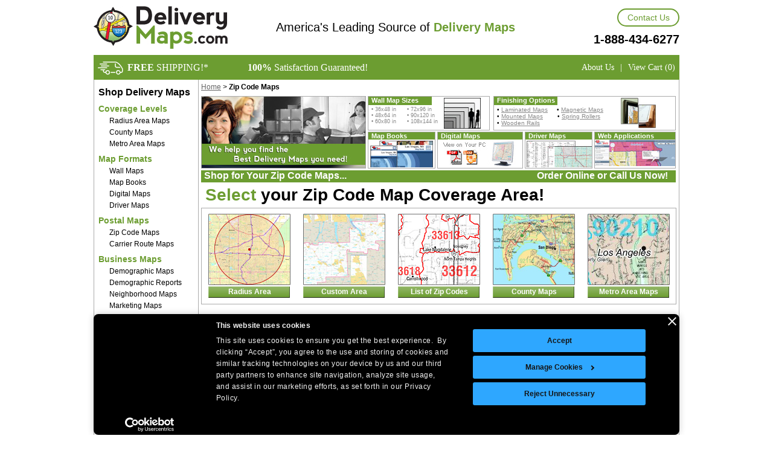

--- FILE ---
content_type: text/html; charset=utf-8
request_url: https://www.deliverymaps.com/zip-code-maps/?flag=leftnav
body_size: 10608
content:


<!DOCTYPE html PUBLIC "-//W3C//DTD XHTML 1.0 Strict//EN" "http://www.w3.org/TR/xhtml1/DTD/xhtml1-strict.dtd">

<html xmlns="http://www.w3.org/1999/xhtml" xml:lang="en" lang="en">
    <head>
        <script id="Cookiebot" src="https://consent.cookiebot.com/uc.js" data-cbid="61088f53-1665-4882-a665-4eb17e485dba" data-blockingmode="auto" type="text/javascript"></script>

            <style>
  /* Fix banner container to 800px centered at bottom */
  #CybotCookiebotDialog {
    position: fixed !important;
    bottom: 0px !important;
    top: auto !important;
  /* left:0px !important;*/
    transform: translateX(-50%) !important;

    width: 970px !important;
    min-width: 970px !important;

    background: #000 !important;
    border-radius: 8px !important;
    box-shadow: 0 0 12px rgba(0, 0, 0, 0.2) !important;
    padding: 5px !important;
    box-sizing: border-box !important;
    z-index: 99999 !important;
    overflow: hidden !important;
	
	height: auto !important;
	max-height: 200px !important;
	
	font-size: 12px !important;
	
	/*display: block !important;*/
	
	line-height: 12px !important;
	
  }

  /* Lock layout of dialog body */
  #CybotCookiebotDialogBody {
    width: 100% !important;
    text-align: left !important;
    font-size: 12px !important;
    box-sizing: border-box !important;
	height: 300px !important;
  }

  /* Lock layout of buttons container */
  #CybotCookiebotDialogBodyButtons,
  #CybotCookiebotDialogBodyLevelButtonWrapper {
    display: flex !important;
    flex-direction: row !important;
    justify-content: center !important;
    align-items: center !important;
    flex-wrap: nowrap !important;
    gap: 16px !important;
    margin-top: 20px !important;
    box-sizing: border-box !important;
    overflow: hidden !important;
  }
  
  .CybotCookiebotDialogContentWrapper #CybotCookiebotDialogBodyContentText
  {
	  font-size: 12px !important;
  }
  
  #CybotCookiebotDialogBodyEdgeMoreDetailsLink{
	  display: none !important;
  }

  /* Prevent individual buttons from shrinking or wrapping */
  #CybotCookiebotDialogBodyButtons button,
  #CybotCookiebotDialogBodyLevelButtonWrapper button,
  #CybotCookiebotDialogBodyButtonAccept,
  #CybotCookiebotDialogBodyButtonDecline,
  #CybotCookiebotDialogBodyButtonDetails,
  #CybotCookiebotDialogBodyLevelButtonLevelOptinAllowAll,
  #CybotCookiebotDialogBodyLevelButtonLevelOptinDeclineAll {
    min-width: 100px !important;
    /*flex: none !important;*/
    white-space: nowrap !important;
    padding: 10px 20px !important;
    font-size: 12px !important;
    box-sizing: border-box !important;
	flex-direction: row !important;
	
	
  }
  
  #CybotCookiebotDialog *, #CybotCookiebotDialogBodyUnderlay * {
    background: transparent;
    box-sizing: border-box;
    color: inherit;
    font-family: inherit;
    font-size: 12px !important;
    margin: 0;
    outline: 0;
    padding: 0;
    vertical-align: baseline;
}

#CybotCookiebotDialog .CybotCookiebotDialogContentWrapper {
     align-items: flex-start; 
     display: flex; 
    flex-direction: column;
    width: 100%;
}

  /* Prevent page layout from shrinking below banner width */
  html, body {
    min-width: 800px !important;
    overflow-x: auto !important;
  }

  /* Prevent responsive fallback styles */
  @media screen and (max-width: 10000px) {
    #CybotCookiebotDialog {
      /*width: 100% !important;*/
      max-width: 800px !important;
      min-width: 970px !important;
	  
	  height: 300px;
    }
  }
  
  @media screen and (max-width: 600px) {
    #CybotCookiebotDialog {
      width: 800px !important;
      max-width: 800px !important;
      min-width: 970px !important;
	  
	  height: auto !important;
    }
  }
  
  #CybotCookiebotDialogBodyContent {
    flex: 1;
    height: 100%;
    letter-spacing: .5px;
    line-height: 1.6em;
    max-height: 100%;
    overflow-x: hidden;
    /* padding: 1.625em .625em; */
}

.CybotCookiebotDialogContentWrapper #CybotCookiebotDialogHeader{
	padding: 0px !important;
}
 
}

/* Lock the layout of the bottom bar */
#CybotCookiebotDialogBody {
  display: flex !important;
  flex-direction: row !important;
  flex-wrap: nowrap !important; /* Prevent wrapping */
  justify-content: space-between !important;
  align-items: flex-start !important;
  width: 100% !important;
  box-sizing: border-box !important;
}

/* Prevent message area from shrinking too much */
#CybotCookiebotDialogBodyContent {
  flex: 1 1 auto !important;
  min-width: 400px !important;
  margin-right: 20px !important;
  flex-shrink: 0; /* Prevents this item from shrinking */
}

/* Keep buttons on the same line */
#CybotCookiebotDialogBodyButtons {
  flex: 0 0 auto !important;
  display: flex !important;
  flex-direction: column !important;
  flex-wrap: nowrap !important;
  justify-content: flex-end !important;
  align-items: center !important;
  gap: 8px !important;
  white-space: nowrap !important;
  flex-shrink: 0; /* Prevents this item from shrinking */
}

/* Optional: force button sizing */
#CybotCookiebotDialogBodyButtons button,
#CybotCookiebotDialogBodyButtons a {
  flex: 0 0 auto !important;
  min-width: max-content !important;
  white-space: nowrap !important;
}

/* Prevent wrapping and scrollbars in the main tab content */
#CybotCookiebotDialogTabContent {
  overflow: visible !important;
  max-height: none !important;
  flex: 1 1 auto !important;
  display: block !important;
  white-space: normal !important;
  box-sizing: border-box !important;
  width: 100% !important;
}


	</style>
	
	<script>
        function fixCookiebotButtonOrder() {
            const accept = document.getElementById('CybotCookiebotDialogBodyLevelButtonLevelOptinAllowAll');
            var details = document.getElementById('CybotCookiebotDialogBodyLevelButtonCustomize');
            var decline = document.getElementById('CybotCookiebotDialogBodyButtonDecline');
            var allowAll = document.getElementById('CybotCookiebotDialogBodyLevelButtonLevelOptinAllowallSelection');
            if (accept) accept.style.order = '0';
            if (details) details.style.order = '1';
            if (decline) decline.style.order = '2';
            if (allowAll) allowAll.style.order = '3';

        }

        // Apply on load and resize
        window.addEventListener('load', fixCookiebotButtonOrder);
        window.addEventListener('resize', fixCookiebotButtonOrder);
    </script>
        <link rel="Stylesheet" type="text/css" hreflang="en" href="/css/deliverymaps-styles.min.css?v=091321" /><link rel="Stylesheet" type="text/css" hreflang="en" href="/css/header.min.css?v=082021" />
        <script type="text/javascript" src="/scripts/jquery-1.3.min.js"></script>
        <script type="text/javascript" src="/scripts/javascriptFunctions.min.js?v=031323" defer></script>
        <script type="text/javascript" src="/scripts/common.min.js?v=082021" defer></script>

        <meta http-equiv="X-UA-Compatible" content="IE=10" /><meta http-equiv="X-UA-Compatible" content="IE=EmulateIE9" />
<link rel="canonical" href="https://www.deliverymaps.com/zip-code-maps/"  />

    

    
    <link hreflang="en" type="text/css" rel="preload" href="/css/deliverymaps-category.min.css?v=082021" as="style" onload="this.onload=null;this.rel='stylesheet'">
    <noscript>
        <link hreflang="en" type="text/css" rel="stylesheet" href="/css/deliverymaps-category.min.css?v=082021">
    </noscript>

        <style type="text/css">
            .leftnavproducttype > a {
                padding-left: 13px;
            }

            #cookie-banner {
          position: fixed;
          bottom: 0;
          width: 100%;
          background-color: #1e313e;
          color: white;
          padding: 15px;
          text-align: center;
          display: none;
          z-index: 200000;
          left: 0;
          font-family: Arial;
          font-size: 12px;
        }
        #cookie-banner button {
          margin-left: 10px;
          padding: 8px 15px;
          background-color: #27ae60;
          color: white;
          border: none;
          cursor: pointer;
        }

        </style>

        <script type="text/javascript">
            $(function () {
                // Check if the cookie has been accepted
                if (!localStorage.getItem("cookiesAccepted")) {
                    $('#cookie-banner').fadeIn();
                }

                $('#accept-cookies').click(function () {
                    localStorage.setItem("cookiesAccepted", "true");
                    $('#cookie-banner').fadeOut();
                });
            });
        </script>
    <meta name="description" content="The Zip Code Maps from DeliveryMaps.com are part of a comprehensive selection of Delivery Maps. Select your Zip Code Maps today!" /><meta name="keywords" content="Zip Code Maps" /><title>
	Zip Code Maps - DeliveryMaps
</title></head>
    <body>

       

        <form name="aspnetForm" method="post" action="/zip-code-maps/default.aspx?flag=leftnav" id="aspnetForm">
<div>
<input type="hidden" name="__EVENTTARGET" id="__EVENTTARGET" value="" />
<input type="hidden" name="__EVENTARGUMENT" id="__EVENTARGUMENT" value="" />
<input type="hidden" name="__VIEWSTATE" id="__VIEWSTATE" value="/wEPDwUKMTY1NDU2MTA1Mg9kFgJmD2QWAmYPZBYCAgMPFgIeBmFjdGlvbgUoL3ppcC1jb2RlLW1hcHMvZGVmYXVsdC5hc3B4P2ZsYWc9bGVmdG5hdmRkQWBigi9+TUen2pDwcbdSLp7Et40=" />
</div>

<script type="text/javascript">
//<![CDATA[
var theForm = document.forms['aspnetForm'];
if (!theForm) {
    theForm = document.aspnetForm;
}
function __doPostBack(eventTarget, eventArgument) {
    if (!theForm.onsubmit || (theForm.onsubmit() != false)) {
        theForm.__EVENTTARGET.value = eventTarget;
        theForm.__EVENTARGUMENT.value = eventArgument;
        theForm.submit();
    }
}
//]]>
</script>


<script src="/WebResource.axd?d=SwkohB1umfoqr8NUE_f_-OgmmfxL5Y3_EySjjaD0liLA6F_Z5tbbBiyWKDA9us98a5BrYH_GWokkVDybbQzjA6Ck_zg1&amp;t=638313793380000000" type="text/javascript"></script>


<script src="/ScriptResource.axd?d=1l7gv8lfjrDNS_7C2gJERwto26AM6WYkKceoDPgHb_RC_IybbznXaivoVQeqj88AZwsbPYARGLpWff_69OHgc-h6pvBbZAVWPPBUoi5Fm7q59j2cnFoOw4XXDwfKmBpEqZ_Gk8hSC2JigWONzVAks49LNOwy1O6m4zxaCVYsit4vz6Ga0&amp;t=ffffffff9bc22534" type="text/javascript"></script>
<script type="text/javascript">
//<![CDATA[
if (typeof(Sys) === 'undefined') throw new Error('ASP.NET Ajax client-side framework failed to load.');
//]]>
</script>

<script src="/ScriptResource.axd?d=SaIXo1l01tSV5yiTG_BD-CNjrt8bbSX83C0DOkbUTwUlqzf_a7muHK5KWLCoOzGaBJlJjWRP99dTCaBfdeq1wu_3QEZeDWo5b18ke47a9HSFyhnz8PT_iOqXrRpQLaHgwZbOeTA2O8IhQtnE3j88XpJ8s072SRSkFR2fXszT778HIKFL0&amp;t=ffffffff9bc22534" type="text/javascript"></script>
<script src="/Services/ProductService.asmx/jsdebug" type="text/javascript"></script>
<script src="/Services/CartService.asmx/jsdebug" type="text/javascript"></script>
<div>

	<input type="hidden" name="__VIEWSTATEGENERATOR" id="__VIEWSTATEGENERATOR" value="F38C1C5B" />
</div>
             
            <script type="text/javascript">
//<![CDATA[
Sys.WebForms.PageRequestManager._initialize('ctl00$ctl00$ctl05', document.getElementById('aspnetForm'));
Sys.WebForms.PageRequestManager.getInstance()._updateControls([], [], [], 90);
//]]>
</script>

            
			<div id="SalesInformation" style="font-family: Arial; z-index: 100; display: none; background-color: #ffffff; position: absolute; top: 1015px; left: 550px; border: dashed 1px #cecece; font-size: 13px; padding: 10px; width: 220px;"> 
				<div id="SalesInfoCode" style="color:#898989;"> 
					Please wait...<br /><br /> 
				</div> 
				<div id="CloseSalesInfo" style="color: #0000ff; cursor: pointer; font-size: 10px; text-align: right; text-decoration: underline;"> 
					[Close]
				</div> 
			</div> 
			
            <div id="canvas">
                <div class="line" id="container">
                    <div class="item" id="body">
                        <div class="sap-content">
                            <!-- BEGIN HEADER -->
                            
<div class="header-wrap">
    <div>
        <a href="/"><img src="/images/delivery-maps.jpg" alt="DeliverMaps.com Logo" width="222" height="71"></a>
        <span class="header-middle">America's Leading Source of <span>Delivery Maps</span></span>
    </div>
    <div>
        <a class="cs-btn-2" href="/contact-us/">Contact Us</a>
        <span class="top-phone-2">1-888-434-6277</span>
    </div>
</div>
<div id="topnavigation" class="top-navigation">
    <div class="menu-left">
        <div>
            <img src="/images/free-shipping-icon.png" alt="Free Shipping" width="42" height="22">
            <a href="/freeship-detail.html" onclick="NewWindow(this.href,'freeship','400','350','yes','center');return false" onfocus="this.blur()"><b>FREE</b> SHIPPING!*</a>
        </div>
        <div>
            <span><b>100%</b> Satisfaction Guaranteed!</span>
        </div>
    </div>
    <div class="menu-right">
        <a href="/about-us.aspx">About Us</a>
        <span class="menu-divider"> | </span>
        <a href="/order/cart.aspx" id="headerViewCart" class="viewcart">View Cart (0)</a>
    </div>
</div>
                            <!-- END HEADER -->
                            
                            <div class="line" id="contentarea">
                                <!-- BEGIN LEFT NAV -->
                                <div class="item column" id="leftnavigation">
                                    <div class="sap-content">
                                       
                                        <span class="lhn-title">Shop Delivery Maps</span>
                                        
                                        <div class="leftnavcontent">
                                            
                                            

                                            <div class="leftnavcategory">Coverage Levels</div>
                                            <div class="leftnavproducttype" style="margin-top:5px;"><a href="/custom-mapping/?flag=leftnav">Radius Area Maps</a></div>
                                            <div class="leftnavproducttype"><a href="/delivery-maps/county/?flag=leftnav">County Maps</a></div>
                                            <div class="leftnavproducttype"><a href="/delivery-maps/metro-area/?flag=leftnav">Metro Area Maps</a></div>
                                            
                                            <div class="leftnavcategory">Map Formats</div>
                                            <div class="leftnavproducttype"><a href="/wall-maps/?flag=leftnav">Wall Maps</a></div>
                                            <div class="leftnavproducttype"><a href="/map-books/?flag=leftnav">Map Books</a></div>
                                            <div class="leftnavproducttype"><a href="/digital-maps/?flag=leftnav">Digital Maps</a></div>
                                            <div class="leftnavproducttype"><a href="/driver-maps/?flag=leftnav">Driver Maps</a></div>

                                            <div class="leftnavcategory">Postal Maps</div>
                                            <div class="leftnavproducttype"><a href="/zip-code-maps/?flag=leftnav">Zip Code Maps</a></div>
                                            <div class="leftnavproducttype"><a href="/carrier-route-maps/?flag=leftnav">Carrier Route Maps</a></div>

                                            <div class="leftnavcategory">Business Maps</div>
                                            <div class="leftnavproducttype"><a href="/demographic-maps/?flag=leftnav">Demographic Maps</a></div>
                                            <div class="leftnavproducttype"><a href="/demographic-reports/?flag=leftnav">Demographic Reports</a></div>
                                            <div class="leftnavproducttype"><a href="/neighborhood-maps/?flag=leftnav">Neighborhood Maps</a></div>
                                            <div class="leftnavproducttype"><a href="/marketing-maps/?flag=leftnav">Marketing Maps</a></div>
                                            <div class="leftnavproducttype"><a href="/web-applications/?flag=leftnav">Web Applications</a></div>
                                            <div class="leftnavproducttype"><a href="/multi-store-discounts.aspx?flag=leftnav">Multi Store Discounts</a></div>
                                        
                                            
                                        </div>
                                        
                                       
                                        <div class="leftnavsectional">Using the Best Data from</div>
                                        <div class="leftnavpublisherimages">
                                            <img src="/images/data-providers.gif" alt="Data Providers" width="169" height="43" usemap="#leftnavpublisher" />
                                        </div>
                                        <div class="leftnavsectional">Other great sites</div>
                                        <div class="leftnavothersites">
                                            <img src="/images/other-great-sites.jpg" alt="Mapsales.com & MarketMaps.com" width="172" height="108" usemap="#othergreatsites" />
                                        </div>
                                         
                                    </div>
                                </div>
                                <!-- END LEFT NAV -->
                                
                                <!-- BEGIN MAIN AREA -->
                                <div class="item column" id="mainarea">
                                    <div class="sap-content">
                                    
                                        
    
<div class="line breadcrumbline">
    <div class="item breadcrumblinks">
        <div class="sap-content">
            <a href="/">Home</a> &gt; <span class="lastitem">Zip Code Maps</span>
        </div>
    </div>
</div>

    
    <div class="line infopanel">
        <div class="item wallpanel">
            <div class="sap-content">
                <img src="/images/category/the-delivery-maps-you-need.jpg" style="float:left;" alt="We help you find the best Delivery Maps you need!" width="271" height="118" />
            </div>
        </div>
        
        <div class="item mapbkpanel">
            <div class="sap-content">
                <div class="line">
                    <div class="item wallsizes">
                        <div class="sap-content">
                            <div class="line">
                                <div class="item mapsizelist">
                                    <div class="wall">Wall Map Sizes</div>
                                    <div style="margin-top:2px;height:35px;line-height:10px;margin-left:5px;color:#898989;">
                                        <a href="/wall-maps/"><span>
                                        &bull; 36x48 in &nbsp;&nbsp;&nbsp;&nbsp; &bull; 72x96 in<br />
                                        &bull; 48x64 in &nbsp;&nbsp;&nbsp;&nbsp; &bull; 90x120 in<br />
                                        &bull; 60x80 in &nbsp;&nbsp;&nbsp;&nbsp; &bull; 108x144 in<br />
                                        
                                        </span></a>
                                    </div>
                                </div>
                               
                                <div class="item mapiconimage">
                                    <img src="/images/category/map-sizes.jpg" alt="Wall Map Sizes" width="61" height="51" />
                                </div>
                            </div>
                        </div>
                    </div>
                                                                
                    <div class="item finishingoptions">
                        <div class="sap-content">
                            <div class="line">
                                <div class="item finoptions">
                                    <div class="finishing">Finishing Options</div>
                                    
                                    <div style="line-height:11px;margin-left:5px;margin-top:2px;"> 
                                    &bull; <a href="/finishing-options/laminated.aspx">Laminated Maps</a>&nbsp;&nbsp;&nbsp;&nbsp; &bull; <a href="/finishing-options/magnetic.aspx">Magnetic Maps</a><br />
                                    &bull; <a href="/finishing-options/mounted.aspx">Mounted Maps</a>&nbsp;&nbsp;&nbsp;&nbsp;&nbsp;&nbsp;&nbsp; &bull; <a href="/finishing-options/spring-rollers.aspx">Spring Rollers</a><br />
                                    &bull; <a href="/finishing-options/wooden-rails.aspx">Wooden Rails</a><br />
                                   
                                    <br /> 
                                </div>
                                
                            </div>
                               
                                <div class="item finoptionicon">
                                    <img src="/images/category/finishing-option-icon-2.jpg" alt="Finishing Options Icon" width="58" height="50" />
                                </div>
                            </div>
                            
                       
                        </div>
                    </div>
                </div>
            
                <div class="line otherinfo">
                    <div class="item mapbooks">
                        <div class="sap-content">
                            <div class="infopanelheader books">Map Books</div>
                            <div class="mapbookicon"><a href="/map-books/"><img src="/images/category/map-books.jpg" alt="Map Books" width="106" height="44" /></a></div>
                        </div>
               
                    </div>
                           
                    <div class="item digitalmaps">
                        <div class="sap-content">
                            <div class="infopanelheader">Digital Maps</div>
                            <div class="infopanelbody">
                            
                                <div class="panelbodyitem"><a href="/digital-maps/"><img src="/images/category/digital-maps.jpg" alt="Digital Maps Available" width="130" height="42" /></a></div>
                            
                            </div>
                        </div>   
                    </div>
                    <div class="item drivermaps">
                   
                        <div class="sap-content">
                        
                             <div class="infopanelheader">Driver Maps</div>
                            <div><a href="/driver-maps/"><img src="/images/category/driver-maps.jpg" alt="Driver Maps" width="120" height="46" /></a></div>                    
                        </div>
                    </div>
                    <div class="item webapps">
                   
                        <div class="sap-content">
                        
                             <div class="infopanelheader">Web Applications</div>
                            <div><a href="/web-applications/"><img src="/images/category/web-applications-2.jpg" alt="Web Applications" width="133" height="44" /></a></div>                    
                        </div>
                    </div>
                </div>
            </div>
        </div>
    </div>
    
    
    <div class="line">
        <div class="item greenbackshop">
            <div class="sap-content">
                Shop for Your Zip Code Maps...
            </div>
        </div>
        <div class="item greenbackorder">
            <div class="sap-content">
               Order Online or Call Us Now!
            </div>
        </div>
    </div>    
    

    <div class="line">
        <div class="item select">
            <div class="sap-content">
                <h1><span class="greentext">Select</span> your Zip Code Map Coverage Area!</h1>
            </div>
        </div>
    </div>
        
    <div class="line">
        <div class="item imagerowborder">
            <div class="sap-content">
                <div class="line" id="linksrow1">
                    <div class="item" id="link1">
                        <div class="sap-content">
                            <div><a href="/custom-mapping/?path=5"><img src="/images/category/radius-area.jpg" alt="Radius Area Maps" width="136" height="118" /></a></div>
                            <div class="linkspace"><a href="/custom-mapping/?path=5">Radius Area</a></div>
                        </div>
                    </div>
                    <div class="item" id="link2">
                        <div class="sap-content">
                            <div><a href="/custom-area-maps/"><img src="/images/category/custom-area.jpg" alt="Custom Area Maps" width="136" height="118" /></a></div>
                            <div class="linkspace"><a href="/custom-area-maps/">Custom Area</a></div>
                        </div>
                    </div>
                    <div class="item" id="link3">
                        <div class="sap-content">
                            <div><a href="/zip-code-maps/list-of-zip-codes/"><img src="/images/category/zip-codes.jpg" alt="Zip Code Maps" width="136" height="118" /></a></div>
                            <div class="linkspace"><a href="/zip-code-maps/list-of-zip-codes/">List of Zip Codes</a></div>
                        </div>
                    </div>
                    <div class="item" id="link4">
                        <div class="sap-content">
                            <div><a href="/zip-code-maps/county/"><img src="/images/category/county-maps.jpg" alt="County Maps" width="136" height="118" /></a></div>
                            <div class="linkspace"><a href="/zip-code-maps/county/">County Maps</a></div>
                        </div>
                    </div>
                    <div class="item" id="link5">
                        <div class="sap-content">
                            <div><a href="/zip-code-maps/metro-area/"><img src="/images/category/metro-area-maps.jpg" alt="Metro Area Maps" width="136" height="118" /></a></div>
                            <div class="linkspace"><a href="/zip-code-maps/metro-area/">Metro Area Maps</a></div>
                        </div>
                    </div>
                </div>
            </div>
        </div>
    </div>

    
    <div class="line createthedeliverymaptextarea">
        <div class="item textitem">
            <div class="sap-content">
                <h2><span class="greentext">Create</span> the Delivery Map  that is Perfect for you!</h2>
            </div>
        </div>
    </div>    
    
    <div class="line">
        <div class="item demmapdetails">
            <div class="sap-content">
                
                <img src="/images/category/optimized/delivery-map-detail.jpg" alt="Sample Map Detail" width="786" height="177" />
                
            </div>
        </div>
    </div>

    
    <div class="line">
        <div class="item whychoose">
            <div class="sap-content">
                <span class="greentext">Why Choose</span> DeliveryMaps.com 
            </div>
        </div>
    </div>    
    
    <div class="line">
        <div class="item choosedetails">
            <div class="sap-content">
                <div class="chooseleft">
                   <ul class="checkbox">
                        <li><b>38 years</b> of Experience Creating Delivery Maps</li>
                        <li>The <b>Most Trusted Source</b> for Business Maps by <br />&nbsp;&nbsp;99% of the FORTUNE 500</li>
                        <li>Get the Delivery Map that Covers the Area You Need!</li>
                        <li><b>FAST SERVICE!</b> Digital PDF as FAST as Same Day - <br />&nbsp;&nbsp;Printed Maps as fast as Next Day</li>
                        <li><b>Free Delivery!</b></li>
                   </ul>
                </div>
                <div class="chooseright">
                    <ul class="checkbox">
                        <li><b>Satisfaction Guaranteed</b></li>
                        <li><b>Best Price!</b> As Low as $14.95</li>
                        <li><b>Best Map Data</b> - Most Accurate Data Updated as Often as Monthly</li>
                        <li>Get ALL of the Formats You Need!<br /><b>Wall Maps, Map Books, Driver Maps, Digital PDF Maps</b></li>
                        <li><b>Get the Right Size</b> - 3x4 to 9x12 Feet!</li>
                        <li><b>Easiest to Use</b> - Street Index with All the Map Detail You Need - with full street detail, indexes and more...</li>
                    </ul>
                </div> 
            </div>
        </div>
    </div>


                                        
                                        
                                        
                                    </div>
                                </div>
                                <!-- END MAIN AREA -->
                                
                            </div>

                            <div class="line" id="assistanceandverisign" style="vertical-align:baseline;margin-left:175px;width:795px;">
                                <table width="100%" border="0" cellspacing="4" cellpadding="0">
                                    <tr>
                                        <td width="58%" valign="bottom">
                                            <a href="/contact-us/">
                                                <img src="/images/click-here-for-assistance-2.jpg" alt="Click Here for Assistance" width="238" height="56" style="font-size: 0px;" />
                                            </a>
                                        </td>
                                        <td valign="bottom">
                                            <img src="/images/payment-logos-home.png" border="0" width="324" height="26" alt="visa, mastercard, paypal, discover, echeck" />
                                        </td>
                                        <td valign="bottom">
                                            <img src="/images/satisfaction-guaranteed-logo-2.jpg" alt="100% Satisfaction Guaranteed!" width="82" height="65" style="font-size: 0px;" />
                                        </td>
                                        <td valign="bottom">
                                            <a href="https://checkout.intelligentdirect.com/verisign.html" onclick="window.open(this.href, 'verisign', 'height=250,width=400,status=no,toolbar=no,menubar=no,location=no'); return false;"
                                                onfocus="this.blur()">
                                                <img src="/images/verisign-logo-footer.jpg" alt="Norton Secured" width="95" height="51" style="font-size: 0px;" />
                                            </a>
                                        </td>
                                    </tr>
                                </table>
                            </div>
                            
                            <!-- BEGIN FOOTER -->
							
							<div class="line">
								<div class="item" style="margin-left: -550px;">
									<div class="sap-content">
									</div>
								</div>
							</div>
							
                            <div class="line" id="bottomnavigation" style="padding-bottom: 20px;">
                                <div class="item" id="footertextlinks">
                                    <div class="sap-content">
                                    
                                    <script language="javascript" type="text/javascript">
                                        $(function() {
                                            var _footerAddress = $("#FooterAddress");
                                            var _salesInfo = $("#SalesInformation");

                                            _salesInfo.css("display", "block").hide(1);

                                            _footerAddress.click(function() {
                                               
                                                _salesInfo
                .css("top", _footerAddress.offset().top - _salesInfo.height() - 30).css("left", _footerAddress.offset().left - 100);

                                                if (_salesInfo.is(":visible")) {
                                                    _salesInfo.hide("normal");
                                                } else {
                                                    _salesInfo.show("normal");

                                                    $("#SalesInfoCode").html("Please wait...<br /><br />");
                                                    $.get("/Tools/GetSalesCode.aspx", { rand: Math.random() }, function(data) {
                                                        $("#SalesInfoCode").html("Please provide this code to a<br> sales representative: <span style=\"color: #0000ff; font-weight: bold;\">" + data + "</span>");
                                                    });
                                                }
                                            });

                                            $(document).ajaxError(function(event, request, settings) {
                                                $("#SalesInfoCode").html("There was an error.");
                                            });

                                            $("#CloseSalesInfo").click(function() { _salesInfo.hide("normal"); });
                                        });
</script>
                                        <span class="menu-item first-menu-item"><a href="/">Home</a></span> <span class="menu-item-bar">|</span>
                                        <span class="menu-item"><a href="/return-policy.aspx">Return Policy</a></span> <span class="menu-item-bar">|</span>
                                        <span class="menu-item"><a href="/about-us.aspx">About Us</a></span><br />
                                        <span class="menu-item"><a href="/about-our-clients.aspx">About Our Clients</a> </span><span class="menu-item-bar">|</span>
                                        <span class="menu-item last-menu-item"><a href="/contact-us/">Contact Us</a> </span><span class="menu-item-bar">|</span>
                                        <span class="menu-item"><a href="/site-index.aspx">Site Index</a></span> <span class="menu-item-bar">|</span>
                                        <span class="menu-item"><a href="/contact-us/">Help</a></span>
                                   
                                    </div>
                                </div>
                                
                                <div class="item" id="footeraddress">
                                    <div class="sap-content">
                                        Company Headquarters: 10 First Street Wellsboro, PA 16901<br />
                                        West Coast: 18005 Skypark Circle, Suite 54 J, Irvine, CA
                                    </div>
                                </div>
                                
                                <div class="item" id="footercopyright">
                                
                                    <div class="sap-content">
                                    <img src="/images/phone.gif" id="FooterAddress" width="16" height="13" style="cursor: pointer; margin-bottom: -3px;" alt="Telephone Icon" /> 
                                    &copy;Copyright 2025 Intelligent Direct, Inc.</div>
                                </div>

                                <div class="item" style="margin-left:-55px;">

                                    <a href="https://checkout.intelligentdirect.com/verisign.html" onclick="window.open(this.href, 'verisign', 'height=250,width=400,status=no,toolbar=no,menubar=no,location=no'); return false;" onfocus="this.blur()">
                                        <img src="/images/verisign-small.png" height="22" width="50" alt="Verisign Secured" />
                                    </a>
                                </div>
                            </div>
                            <!-- END FOOTER -->
                        </div>
                    </div> 
                    
                    <map name="leftnavpublisher" id="leftnavpublisher">
                        <area shape="rect" coords="4,5,55,29" alt="Navteq On Board" />
                        <area shape="rect" coords="64,5,123,29" alt="MarketMAPS" />
                        <area shape="rect" coords="129,4,155,30" alt="Tele Atlas" />
                        <area shape="rect" coords="3,36,80,50" alt="Claritas" />
                        <area shape="rect" coords="86,36,169,50" alt="United States Postal Service" />
                    </map>
                    <map name="othergreatsites" id="othergreatsites">
                        <area shape="rect" coords="0,0,172,35" href="http://www.mapsales.com" alt="mapsales.com" />
                        <area shape="rect" coords="0,42,172,108" href="http://www.marketmaps.com" alt="MarketMAPS.com" />
                    </map>
                </div>
            </div>            
        

<script type="text/javascript">
//<![CDATA[
Sys.Application.initialize();
//]]>
</script>
</form>    
        
        <script type="text/javascript" language="JavaScript" src="/scripts/newIdCookie.min.js?v=082021"></script> 

        <script type="text/javascript">
                    (function (i, s, o, g, r, a, m) {
                        i['GoogleAnalyticsObject'] = r; i[r] = i[r] || function () {
                            (i[r].q = i[r].q || []).push(arguments)
                        }, i[r].l = 1 * new Date(); a = s.createElement(o),
          m = s.getElementsByTagName(o)[0]; a.async = 1; a.src = g; m.parentNode.insertBefore(a, m)
                    })(window, document, 'script', '//www.google-analytics.com/analytics.js', 'ga');
        
                    ga('create', 'UA-46843042-1', 'deliverymaps.com');
                    ga('send', 'pageview');
         
        </script>

    
    </body>
</html>


--- FILE ---
content_type: text/css
request_url: https://www.deliverymaps.com/css/deliverymaps-category.min.css?v=082021
body_size: 1272
content:
.selectyourstatetext{margin-top:5px;margin-bottom:5px}.selectyourstatetext .statetext{margin-left:-791px}.selectyourstatetext .statetext .sap-content{color:#000;font-size:24px;font-weight:700}.selectioncontainer .selectionborder{margin-left:-791px;width:784px;border:1px solid #ababab}.selectyourareaoptions .selectyourareatext{margin-left:-780px}.selectyourareaoptions .selectyourareatext .sap-content{font-weight:700;font-size:13px;color:#666}.selectyourstatemethods .statedropdown{margin-left:-780px}.selectyourstatemethods .statedropdown .sap-content{font-weight:700;font-size:20px}.selectyourstatemethods .statedropdown .sap-content select{width:150px}.selectyourstatemethods .stateimagemap{margin-top:5px;margin-left:-780px;width:775px}.selectyourstatemethods .stateimagemap .sap-content{float:left}.selectyourstatemethods .stateimagemap .sap-content img{border:0}.selectyourstatelist .listofstates{margin-left:-780px;margin-bottom:10px}.ms-ctry-letter{font-family:Arial;font-weight:700;font-size:14px}.ms-link-list{color:#666;display:block;font-size:12px}.leftinsetimage{margin-left:-770px;margin-top:70px}.rightinsetimage{margin-left:-375px;margin-top:70px}.infopanel{margin-top:5px;height:120px}.wallpanel{margin-left:-791px;margin-left:-791px;border:1px solid #ababab}.wallpanel .sap-content{width:271px;height:118px}.mapsizelist{font-size:9px;margin-right:3px;line-height:9px;margin-left:-200px;height:55px}.finishoptionicon{margin-top:-11px;margin-left:200px}.mapbkpanel{margin-left:-515px;width:510px}.mapbkpanel .sap-content{height:120px}.wall{width:100px;background-color:#6c9d31;font-size:11px;font-weight:700;padding-left:5px;color:#fff;height:12px;padding-top:2px}.wallsizes{width:200px;height:55px;margin-left:-510px;border:1px solid #ababab}.mapbookpanelbody{font-size:11px;margin-left:4px}.mapbookpanelbody img{margin-top:2px}.digitalmapbody{font-size:11px;float:left;margin-right:5px}.digitalmapbody img{display:inline;margin-top:5px}.digitalmaps{margin-left:-395px;border:1px solid #ababab;height:59px;width:140px}.drivermaps{margin-left:-250px;width:110px;border:1px solid #ababab;height:59px}.webapps{margin-left:-135px;border:1px solid #ababab;width:133px;height:59px}.reportpanelbody{margin-top:3px}.webapppanel{margin-left:-147px}.webapppanel .sap-content{width:139px;height:85px}.webapppanelbody{margin-left:1px;margin-top:4px}.infopanelheader{background-color:#6c9d31;font-size:11px;font-weight:700;padding-left:5px;color:#fff}.infopanelbody{padding:2px;color:#898989;font-size:11px}.mapiconimage{margin-left:-75px;margin-top:2px}.infopanelbody .panelbodyitem{float:left}.reportpanelbodyitem{margin-left:-2px}.finishingoptionslist{color:#898989;font-size:10px;float:left;margin-right:3px;padding-left:5px}.finishingoptionslist a{color:#898989}.finishingoptions{margin-left:-302px;height:55px;border:1px solid #ababab;width:300px;font-size:10px}.finishing{width:100px;background-color:#6c9d31;font-size:11px;font-weight:700;padding-left:5px;color:#fff;height:12px;padding-top:2px}.mapbooks{margin-left:-510px;height:59px;width:110px;border:1px solid #ababab}.mapbookicon{margin-top:2px;margin-left:2px;margin-right:2px}.books{width:105px}.otherinfo{margin-top:2px;height:60px}#linksrow1{margin-top:9px;margin-bottom:9px;margin-left:4px}#linksrow1 #link1{margin-left:-778px}#linksrow1 #link2{margin-left:-621px}#linksrow1 #link3{margin-left:-464px}#linksrow1 #link4{margin-left:-307px}#linksrow1 #link5{margin-left:-150px}.linkspace{margin-top:2px;width:136px;height:21px;background-image:url(/images/category/green-button.jpg);background-repeat:no-repeat;text-align:center}.greenbackshop{background-color:#6c9d31;color:#fff;margin-left:-791px;margin-top:3px;width:560px;font-weight:700;height:20px}.greenbackshop .sap-content{margin-left:5px}.greenbackorder{background-color:#6c9d31;color:#fff;margin-left:-235px;margin-top:3px;width:230px;font-weight:700;height:20px}.select{margin-left:-784px;font-size:28px;margin-top:5px;font-weight:700}.create{margin-left:-784px;font-size:28px;margin-top:15px;font-weight:700;margin-bottom:-8px}.imagerowborder{margin-left:-791px;border:1px solid #ababab;width:785px;margin-top:5px;height:158px}.mapicon{margin-left:-700px;height:55px}.finoptionicon{margin-left:-90px;margin-top:2px}.finoptions{margin-left:-300px;line-height:9px}.finoptions a{color:#898989}.createthedeliverymaptextarea{margin-top:15px}.createthedeliverymaptextarea .textitem{margin-left:-791px}.createthedeliverymaptextarea .textitem .sap-content{font-weight:700;font-size:24px}.selBtn{display:flex;align-items:center;justify-content:center;background-color:#6c9d31;color:#fff;font-weight:700;width:59px;height:19px;font-size:12px;text-decoration:none!important;border:1px solid #696969}.selBtn:hover{background-color:#fff;color:#6c9d31;border:1px solid #6c9d31}

--- FILE ---
content_type: text/css
request_url: https://www.deliverymaps.com/css/deliverymaps-styles.min.css?v=091321
body_size: 4462
content:
#canvas{width:970px;margin:0 auto;overflow:auto;background:#fff;font-family:Arial}img{display:block}a img{border:0}.line{float:left;width:100%;display:block;position:relative}.item{position:relative;float:left;overflow:hidden;left:100%}.sap-content{overflow:hidden}.column{margin-bottom:-10000px;padding-bottom:10000px}#body{margin-left:-100%;width:100%}body{margin-top:0}#contentarea{border-left:1px solid #ababab;border-right:1px solid #ababab;width:calc(100% - 2px)}#header{padding-bottom:5px;border-left:1px solid #ababab;border-right:1px solid #ababab;border-top:1px solid #ababab;width:calc(100% - 2px);padding-top:10px}#demlogo{margin-left:-955px}.twentyyears{margin-left:-673px;width:140px}.fortunefivehundred{margin-left:-520px;width:140px}.uspscasssert{margin-left:-375px;width:220px}.headerinfo{margin-top:17px;height:50px;border-left:2px solid #fbd013}.headerinfocass{margin-top:17px;height:50px;border-left:2px solid #fbd013}.headerinfotext{font-size:11px;font-weight:700;padding-left:6px;padding-top:4px}.uspscassserttexttweak{margin-top:-1px;padding-top:4px}.contactinfo{margin-left:-155px;text-align:right;font-size:12px;padding-left:5px}.greentext{color:#6c9d31}.greentext a{color:#6c9d31;text-decoration:none;font-size:12px}#topnavigation{background-color:#6c9d31}.americasdeliverymaps{margin-left:-965px}.americasdeliverymaps .sap-content{font-style:italic;font-weight:700;font-size:12px;color:#fff;padding-top:4px}#demnavigation{margin-left:-650px}#demnavigation .sap-content{margin-bottom:0;padding-bottom:0}div.menu-item{border-left:1px solid #fff;padding:4px 14px 4px 14px;color:#fff;font-size:12px;display:block;float:left}div.menu-item-image{border-left:0;display:block;float:left;padding:0 0 0 5px}div.menu-item a{color:#fff;text-decoration:none}div.menu-item a:hover{text-decoration:underline}.shoppingcartimage{display:inline}#leftnavigation{width:172px;border-right:1px solid #ababab;margin-left:-968px;text-align:left}#leftnavigation .sap-content{padding-top:5px}.leftnavsectional{background-color:#6c9d31;font-size:12px;color:#fff;font-weight:700;padding-top:3px;padding-bottom:3px;padding-left:7px}.leftnavcontent{padding-left:7px;padding-top:4px;padding-bottom:13px;padding-right:7px}.leftnavcategory{margin-top:10px;font-weight:700;font-size:14px;color:#6c9d31}.leftnavproducttype{font-weight:700;font-size:12px;margin-top:5px;margin-left:5px;color:#000}.leftnavproducttype img{display:inline;padding-right:4px}.leftnavproducttype a{color:#000;font-weight:400;font-size:12px;text-decoration:none}.leftnavproducttype a:hover{text-decoration:underline;font-weight:700}.leftnavproducts{font-size:12px;padding-left:25px}.leftnavproducts a{color:#585e61;display:block;text-decoration:none}.leftnavproducts a:hover{text-decoration:underline}.leftnavpublisherimages{padding-top:4px;padding-bottom:10px}.leftnavpublisherimages img{border:0}.leftnavothersites{padding-top:4px;padding-bottom:3px}.leftnavothersites img{border:0}#mainarea{margin-left:-794px;width:794px;text-align:left}#mainareaheaderppl{margin-top:5px}#happypeople{margin-left:-791px}#happypeople .sap-content{width:542px;border:1px solid #ababab}#mainarearightbanner{margin-left:-241px}#mainarearightbanner .sap-content{width:233px;border:1px solid #ababab}#mainarearightbannerbutton{margin-left:-125px;margin-top:150px}#wehelpyoufindcharts{margin-left:-765px;margin-top:127px}#wehelpyoufindcharts .sap-content{font-size:21px;font-style:italic;color:#fff}#orderontheweborcall{margin-left:-463px;margin-top:132px}#orderontheweborcall .sap-content{font-weight:700;color:#fff;font-size:13px}#orderphonenumber{margin-left:-415px;margin-top:153px}#orderphonenumber .sap-content{font-weight:700;color:#fff;font-size:20px}.mainareasectiontext{background-color:#6b8694;font-size:12px;font-weight:700;padding-left:5px;color:#fff}.informationpanel{margin-top:5px}.wallmappanel{margin-left:-791px}.wallmappanel .sap-content{width:264px;height:96px;border:1px solid #ababab}.mapsizelist{font-size:9px;margin-right:3px;line-height:9px}.mapsizelist a{text-decoration:none;color:#898989}.finishoptionicon{margin-top:15px}.mapbookpanel{margin-left:-520px}.mapbookpanel .sap-content{width:98px;height:96px;border:1px solid #ababab}.mapbookpanelbody{font-size:10px;margin-left:4px}.mapbookpanelbody img{margin-top:2px}.digitalmappanel{margin-left:-415px}.digitalmappanel .sap-content{width:135px;height:96px;border:1px solid #ababab}.digitalmapbody{font-size:11px;float:left;margin-right:5px;margin-top:5px}.digitalmapbody img{display:inline;margin-top:5px}.reportpanel{margin-left:-273px}.reportpanel .sap-content{width:119px;height:96px;border:1px solid #ababab}.reportpanelbody{margin-top:3px;font-size:9px}.webapppanel{margin-left:-147px}.webapppanel .sap-content{width:139px;height:96px;border:1px solid #ababab}.webapppanelbody{margin-left:1px;margin-top:4px}.informationpanelheader{background-color:#6c9d31;font-size:12px;font-weight:700;padding-left:5px;color:#fff}.informationpanelbody{padding:2px;color:#898989;font-size:9px}.informationpanelbody .mapiconimage{margin-right:2px}.informationpanelbody .panelbodyitem{float:left}.reportpanelbodyitem{margin-left:-2px}.informationpanelbody .finishingoptionslist{line-height:12px;color:#898989;font-size:10px;float:left;margin-left:3px}.informationpanelbody .finishingoptionslist a{color:#898989}#shopforcopy{margin-top:5px;margin-bottom:5px}#shopforcopy #shopforbusinesscharts{margin-left:-791px}#shopforcopy #shopforbusinesscharts .sap-content{color:#000;font-size:24px;font-weight:700}#shopforcopy #orderonlineorcall{margin-left:-367px;padding-top:9px}#shopforcopy #orderonlineorcall .sap-content{color:#626262;font-size:15px;font-weight:700}.linkborder{border:1px solid #ababab}.linkspace{margin-top:2px;width:130px;height:21px;background-image:url(/images/home/green-button.jpg);background-repeat:no-repeat;text-align:center}.linkspace0{margin-top:2px;width:184px;height:21px;background-image:url(/images/home/green-button-big.jpg);background-repeat:no-repeat;text-align:center}.linkspace1{display:flex;align-items:center;justify-content:center;margin-top:2px;width:calc(100% - 2px);height:28px;background-color:#6d9d34;background-image:linear-gradient(180deg,#8cb25f,#6d9d34);text-align:center;border-bottom:1px solid #4d7024;border-right:1px solid #4d7024;border-top:1px solid #a5c280;border-left:1px solid #a5c280}.linkspace a{color:#fff;font-size:12px;font-weight:700;text-decoration:none;display:block;padding-top:2px;font-size:12px}.linkspace0 a{color:#fff;font-size:12px;font-weight:700;text-decoration:none;display:block;padding-top:2px;font-size:12px}.linkspace1 a{color:#fff;font-size:13.5px;font-weight:700;text-decoration:none}.linkspacecategory{margin-top:2px;border:1px solid #898989;width:134px;height:21px;background-image:url(/images1/davinci-category-button.gif)}.linkspacecategorytext{margin-top:3px}.linkspacecategorytext a{color:#fff;font-size:12px;font-weight:700;text-decoration:none;text-align:center;display:block}#imageandbuttonlinks #backgroundborder{margin-left:-791px;width:783px;border:1px solid #ababab}#imageandbuttonlinks #backgroundborder .sap-content #linksrow0{margin-top:9px;margin-bottom:9px}#imageandbuttonlinks #backgroundborder .sap-content #linksrow0 #link0-1{margin-left:-768px}#imageandbuttonlinks #backgroundborder .sap-content #linksrow0 #link0-2{margin-left:-579px}#imageandbuttonlinks #backgroundborder .sap-content #linksrow0 #link0-3{margin-left:-390px}#imageandbuttonlinks #backgroundborder .sap-content #linksrow0 #link0-4{margin-left:-201px}#imageandbuttonlinks #backgroundborder .sap-content #linksrow1{margin-top:9px;padding-bottom:9px}#imageandbuttonlinks #backgroundborder .sap-content #linksrow1 #link1{margin-left:-768px}#imageandbuttonlinks #backgroundborder .sap-content #linksrow1 #link2{margin-left:-613px}#imageandbuttonlinks #backgroundborder .sap-content #linksrow1 #link3{margin-left:-458px}#imageandbuttonlinks #backgroundborder .sap-content #linksrow1 #link4{margin-left:-303px}#imageandbuttonlinks #backgroundborder .sap-content #linksrow1 #link5{margin-left:-148px}#imageandbuttonlinks #backgroundborder .sap-content #linksrow2{margin-top:9px;padding-bottom:9px}#imageandbuttonlinks #backgroundborder .sap-content #linksrow2 #link6{margin-left:-768px}#imageandbuttonlinks #backgroundborder .sap-content #linksrow2 #link7{margin-left:-613px}#imageandbuttonlinks #backgroundborder .sap-content #linksrow2 #link8{margin-left:-458px}#imageandbuttonlinks #backgroundborder .sap-content #linksrow2 #link9{margin-left:-303px}#imageandbuttonlinks #backgroundborder .sap-content #linksrow2 #link10{margin-left:-148px}#imageandbuttonlinks #backgroundborder .sap-content #linksrow3{margin-top:9px;padding-bottom:9px}#imageandbuttonlinks #backgroundborder .sap-content #linksrow3 #link11{margin-left:-768px}#imageandbuttonlinks #backgroundborder .sap-content #linksrow3 #link12{margin-left:-613px}#imageandbuttonlinks #backgroundborder .sap-content #linksrow3 #link13{margin-left:-458px}#imageandbuttonlinks #backgroundborder .sap-content #linksrow3 #link14{margin-left:-303px}#imageandbuttonlinks #backgroundborder .sap-content #linksrow3 #link15{margin-left:-148px}.homeresourcecenter{margin-top:15px}.homeresourcecenter .resourcecenterheader{margin-left:-791px}.homeresourcecenter .resourcecenterheader .sap-content{color:#000;font-size:24px;font-weight:700}.listofresources .resourceinformation{border:1px solid #ababab;margin-left:-791px;width:773px}.resourceline{padding:5px}.resourceline .resourcelistboxdiv{margin-left:-772px}.resourceline .resourceinformationdiv{margin-left:-545px;width:530px}.resourceline .resourceinformationdiv .sap-content{font-size:12px;color:#898989}.shopnowbutton .shopnowimage{margin-left:-100px}.resourcelistbox{height:120px;width:215px;margin:0}.resourcelistboxitem{font-weight:700}#assistanceandverisign{border-left:1px solid #ababab;border-right:1px solid #ababab;margin-left:0!important;width:793px!important;margin-top:0;padding-top:7px;padding-left:175px;padding-bottom:10px}#assistanceandverisign #clickforassistance{margin-left:-791px}#assistanceandverisign #clickforassistancetext{margin-left:-705px}#assistanceandverisign #clickforassistancetext .sap-content{font-size:12px;padding-top:4px}#assistanceandverisign #clickforassistancetext .sap-content .assistanceblacklink a{font-weight:700;text-decoration:none;color:#000}#assistanceandverisign #clickforassistancetext .sap-content .assistancestandard{text-align:right;width:115px}#assistanceandverisign #clickforassistancetext .sap-content .assistancestandard a{color:#545454;text-decoration:none}#assistanceandverisign #satisfactionlogo{margin-left:-195px}#assistanceandverisign #verisignsecure{margin-left:-106px}#bottomnavigation{background-color:#6c9d31;margin-bottom:0}#bottomnavigation #footertextlinks{margin-left:-968px;padding-bottom:3px;line-height:12px}#footertextlinks .sap-content span.first-menu-item a{padding-left:0;text-decoration:none}#footertextlinks .sap-content span.first-menu-item a:hover{text-decoration:underline}#footertextlinks .sap-content span.menu-item a{font-family:Arial;font-size:11px;color:#fff;padding-left:2px;padding-right:2px;text-decoration:none}#footertextlinks .sap-content span.menu-item a:hover{text-decoration:underline}#footertextlinks .sap-content span.last-menu-item a{padding-right:0;text-decoration:none}#footertextlinks .sap-content span.last-menu-item a:hover{text-decoration:underline}#footertextlinks .sap-content span.menu-item-bar{font-family:Arial;font-size:12px;color:#fff}#bottomnavigation #footeraddress{margin-left:-600px}#bottomnavigation #footeraddress .sap-content{font-family:Arial;font-size:11px;color:#fff;padding-top:6px}#bottomnavigation #footercopyright{margin-left:-265px}#bottomnavigation #footercopyright .sap-content{font-family:Arial;font-size:11px;color:#fff;padding-top:6px}#bottomnavigation #footercopyright .sap-content img{display:inline}#greenshopforyourcharts{margin-top:5px}#greenshopforyourcharts #greenbackground{margin-left:-791px;width:766px;background-color:#6b8694}#greenshopforyourcharts #greenshoptext{margin-left:-762px}#greenshopforyourcharts #greenshoptext .sap-content{color:#fff;font-weight:700;font-size:20px}#greenshopforyourcharts #greenshoptext .sap-content h3{color:#fff;font-weight:700;font-size:20px;display:inline}#greenshopforyourcharts #greenorderorcalltext{margin-left:-278px}#greenshopforyourcharts #greenorderorcalltext .sap-content{color:#fff;font-weight:700;font-size:20px}#orangecontentheader{margin-top:7px;margin-bottom:7px}#orangecontentheader #organgetext{margin-left:-791px}#orangecontentheader #organgetext .sap-content{font-size:26px;color:#6c9d31;font-weight:700}#orangecontentheader #organgetext .sap-content h1{font-size:26px;color:#6c9d31;font-weight:700;display:inline}#mostpop #mostpoptext{margin-left:-791px;background-color:#f0f2f3;border:1px solid #ababab;width:784px}#mostpop #mostpoptext .sap-content{font-weight:700;color:#696969;margin-left:5px}.subcategorypadbottom{padding-bottom:15px}#catcontaineritem{margin-left:-791px;border-left:1px solid #ababab;border-right:1px solid #ababab;border-bottom:1px solid #ababab;width:784px}.calendarline{margin-top:15px;padding-bottom:10px}.calendarline .calleft{margin-left:-750px;width:350px}.calendarline .calleft .sap-content img{float:left;margin-right:10px}.calendarline .calright{margin-left:-350px;width:350px}.calendarline .calright .sap-content img{float:left;margin-right:10px}.calendarline .calleft .sap-content .caltitle{font-size:12px;font-weight:700}.caltitle{font-size:12px;font-weight:700;margin-left:215px}.caltitle a{color:#000;text-decoration:none}.caldesc{font-size:12px;margin-top:5px;color:#666;margin-left:215px}.moreinfocategory{margin-left:215px;margin-top:5px;height:23px}.moreinfocategory img{border:1px solid #898989}.moreinfocategorytext{margin-top:3px}.moreinfocategorytext a{color:#fff;font-size:12px;font-weight:700;text-decoration:none;margin-left:5px;display:block}.publisher{margin-top:10px;height:20px}#categoryheaderppl{margin-top:5px}#categoryhappypeople{margin-left:-791px}#categoryhappypeople .sap-content{width:271px;border:1px solid #ababab}#categoryrightbanner{margin-left:-494px}#categoryrightbanner .sap-content{width:489px}#categoryrightbanner .sap-content #catchartsizefinishoptions{border:1px solid #ababab;width:487px;height:82px}#categoryrightbanner .sap-content #catabout{border:1px solid #ababab;margin-top:2px;width:487px}#categoryrightbanner .sap-content #catchartsizefinishoptions #catchartsizetext{margin-left:-487px;width:90px}#categoryrightbanner .sap-content #catchartsizefinishoptions #catchartsizescolumn1{margin-left:-482px;margin-top:15px;color:#898989;font-size:10px}#categoryrightbanner .sap-content #catchartsizefinishoptions #catchartsizescolumn2{margin-left:-430px;margin-top:15px;color:#898989;font-size:10px}#categoryrightbanner .sap-content #catchartsizefinishoptions #catchartsizeimage{margin-left:-365px;margin-top:2px}#categoryrightbanner .sap-content #catchartsizefinishoptions #catchartsizeimage img{height:65px}#categoryrightbanner .sap-content #catchartsizefinishoptions #catfinishingoptionstext{margin-left:-245px;z-index:100;width:120px}#categoryrightbanner .sap-content #catchartsizefinishoptions #catfinishingoptionslist{margin-left:-240px;margin-top:15px;color:#898989;font-size:10px}#categoryrightbanner .sap-content #catchartsizefinishoptions #catfinishingoptionslist a{color:#898989}#categoryrightbanner .sap-content #catchartsizefinishoptions #catfinishingoptionimage{margin-left:-135px;margin-top:2px}.catsectiontext{background-color:#6b8694;font-size:12px;font-weight:700;padding-left:5px;color:#fff}#categoryrightbanner .sap-content #catabout #cataboutdavincibg{margin-left:-494px;margin-top:3px}#categoryrightbanner .sap-content #cataboutdavincibg .sap-content{width:494px;border:1px solid #ababab}#categoryrightbanner .sap-content #cataboutdavincibg .sap-content .cataboutdbgcopy{padding-top:3px;padding-left:5px;padding-right:5px;padding-bottom:5px;color:#898989;font-size:10px}#categoryrightbanner .sap-content #catabout #catabouttext{margin-left:-487px;width:200px;background-color:#6b8694}#categoryrightbanner .sap-content #catabout #cataboutdavincibg{margin-top:149px}#categoryrightbanner .sap-content #catabout #cataboutcopy{margin-left:-482px;margin-top:16px;width:475px;font-size:10px;color:#898989}.caltitle{margin-top:30px}.caldesc{color:#898989;font-size:12px;margin-top:5px}.alternatechoiceheader .sap-content{background-color:#f0f2f3}.productdescriptionarea .productdescription .sap-content h3{color:#6c9d31}.laminatedoption{margin-left:-781px;height:500px;text-align:left}.aboutustext{margin-left:-500px}.aboutusbody{height:380px}.ipe{margin-left:-791px;width:786px}.ipe .sap-content{border:1px solid #898989}.demmapdetails{margin-left:-791px;height:185px}.whychoose{margin-left:-791px;width:783px;font-weight:700;font-size:24px;margin-top:20px}.choosedetails{margin-left:-791px;width:783px;border:1px solid #ababab;height:150px;font-size:12px;padding:0}.checkbox{list-style-image:url(/images/category/check-box.jpg);margin-left:15px;padding-left:15px}.chooseleft{float:left;width:392px}.chooseright{float:right;width:391px}.styleadvisorlink{border:0;color:#6a9e2f;font-size:11px;font-weight:700}.styleadvisorcategorylistlink{margin-left:-175px;margin-top:5px}.styleadvisorsingleproductpagelink{margin-left:-168px}.styleadvisormultiproductpagelink{margin-left:-400px;margin-top:25px}.breadcrumbline .breadcrumblinks{margin-left:-791px;width:784px;margin-top:5px;margin-bottom:3px}.breadcrumbline .breadcrumblinks .sap-content{font-size:12px}.breadcrumbline .breadcrumblinks .sap-content a{color:#666}.breadcrumbline .breadcrumblinks .sap-content a:hover{text-decoration:none}.breadcrumbline .breadcrumblinks .sap-content .lastitem{color:#000;font-weight:700;white-space:nowrap}.top-cs-wrap{display:flex;flex-direction:column;align-items:flex-end}.cs-btn{display:flex;align-items:center;justify-content:center;width:100px;height:25px;border:1px solid #6c9d31;border-radius:25px;background-color:#fff;color:#6c9d31;font-size:13.7px;text-decoration:none;cursor:pointer}.cs-btn:hover{background-color:#6c9d31;color:#fff}.top-phone{color:#000;font-size:20px;font-weight:700;margin-top:5px}h1,h2{margin:0;font-size:inherit}#productname h1,.selectyourstatetext h1{display:inline-block}.lhn-title{display:block;color:#000;font-size:16px;font-weight:700;padding:7px 0 0 7px}.lhn-title+.leftnavcontent{padding-top:0!important}.linkspan{cursor:pointer;color:#6c9d31;text-decoration:underline}.linkspan:hover{text-decoration:none}

--- FILE ---
content_type: text/css
request_url: https://www.deliverymaps.com/css/header.min.css?v=082021
body_size: 407
content:
.topheader-wrap-b{margin-top:10px}.topheader-wrap-b>#body{padding-top:0}.header-wrap{display:flex;align-items:flex-end;justify-content:space-between;padding-top:10px;padding-bottom:10px}.header-wrap,.header-wrap>div:nth-of-type(1){display:flex;align-items:center}.header-wrap>div:nth-of-type(1){width:72%;justify-content:space-between}.header-wrap>div:nth-of-type(2){display:flex;flex-direction:column;align-items:flex-end}.header-middle{font-size:20px}.header-middle>span{font-weight:700;color:#6c9d31}.cs-btn-2{display:flex;align-items:center;justify-content:center;width:99px;height:26px;border:2px solid #6c9d31;border-radius:25px;background-color:#fff;color:#6c9d31;font-size:14px;text-decoration:none;cursor:pointer}.cs-btn-2:hover{background-color:#6c9d31;color:#fff}.top-phone-2{color:#000;font-size:20px;font-weight:700;margin-top:10px}.top-navigation{display:flex;align-items:center;justify-content:space-between;height:41px}.top-navigation>div{display:flex;font-family:Verdana;align-items:center;font-size:16px;color:#fff}.menu-left>div{display:flex;align-items:center}.menu-left>div:nth-of-type(1){padding-right:65px}.menu-left>div>img{padding:3px 7px 1px}.menu-right{font-size:14px!important;padding-right:7px}.menu-left>div a,.menu-right>a{color:#fff;text-decoration:none}.menu-right>a:hover{text-decoration:underline}.menu-divider{padding:0 10px}

--- FILE ---
content_type: application/javascript
request_url: https://www.deliverymaps.com/scripts/common.min.js?v=082021
body_size: 12
content:
/// <reference path="../services/CartService.asmx" />
function CheckCartForItems() { CartService.GetCartItemCount(function (t) { $("#headerViewCart").html("Shopping Cart (" + t + ")"), $(".viewcart").html("View Cart (" + t + ")"), $(".mcartitem").html(t) }) } $(document).ready(function () { CheckCartForItems() });

--- FILE ---
content_type: application/x-javascript; charset=utf-8
request_url: https://www.deliverymaps.com/Services/ProductService.asmx/jsdebug
body_size: 6699
content:
var ProductService=function() {
ProductService.initializeBase(this);
this._timeout = 0;
this._userContext = null;
this._succeeded = null;
this._failed = null;
}
ProductService.prototype={
_get_path:function() {
 var p = this.get_path();
 if (p) return p;
 else return ProductService._staticInstance.get_path();},
GetMaxSide:function(X1,Y1,X2,Y2,X3,Y3,succeededCallback, failedCallback, userContext) {
/// <param name="X1" type="Number">System.Double</param>
/// <param name="Y1" type="Number">System.Double</param>
/// <param name="X2" type="Number">System.Double</param>
/// <param name="Y2" type="Number">System.Double</param>
/// <param name="X3" type="Number">System.Double</param>
/// <param name="Y3" type="Number">System.Double</param>
/// <param name="succeededCallback" type="Function" optional="true" mayBeNull="true"></param>
/// <param name="failedCallback" type="Function" optional="true" mayBeNull="true"></param>
/// <param name="userContext" optional="true" mayBeNull="true"></param>
return this._invoke(this._get_path(), 'GetMaxSide',false,{X1:X1,Y1:Y1,X2:X2,Y2:Y2,X3:X3,Y3:Y3},succeededCallback,failedCallback,userContext); },
GetMinSide:function(X1,Y1,X2,Y2,X3,Y3,succeededCallback, failedCallback, userContext) {
/// <param name="X1" type="Number">System.Double</param>
/// <param name="Y1" type="Number">System.Double</param>
/// <param name="X2" type="Number">System.Double</param>
/// <param name="Y2" type="Number">System.Double</param>
/// <param name="X3" type="Number">System.Double</param>
/// <param name="Y3" type="Number">System.Double</param>
/// <param name="succeededCallback" type="Function" optional="true" mayBeNull="true"></param>
/// <param name="failedCallback" type="Function" optional="true" mayBeNull="true"></param>
/// <param name="userContext" optional="true" mayBeNull="true"></param>
return this._invoke(this._get_path(), 'GetMinSide',false,{X1:X1,Y1:Y1,X2:X2,Y2:Y2,X3:X3,Y3:Y3},succeededCallback,failedCallback,userContext); },
TrackClick:function(x,y,location,webid,sessionid,succeededCallback, failedCallback, userContext) {
/// <param name="x" type="String">System.String</param>
/// <param name="y" type="String">System.String</param>
/// <param name="location" type="String">System.String</param>
/// <param name="webid" type="String">System.String</param>
/// <param name="sessionid" type="String">System.String</param>
/// <param name="succeededCallback" type="Function" optional="true" mayBeNull="true"></param>
/// <param name="failedCallback" type="Function" optional="true" mayBeNull="true"></param>
/// <param name="userContext" optional="true" mayBeNull="true"></param>
return this._invoke(this._get_path(), 'TrackClick',false,{x:x,y:y,location:location,webid:webid,sessionid:sessionid},succeededCallback,failedCallback,userContext); },
GetPageClicks:function(location,pagetype,succeededCallback, failedCallback, userContext) {
/// <param name="location" type="String">System.String</param>
/// <param name="pagetype" type="String">System.String</param>
/// <param name="succeededCallback" type="Function" optional="true" mayBeNull="true"></param>
/// <param name="failedCallback" type="Function" optional="true" mayBeNull="true"></param>
/// <param name="userContext" optional="true" mayBeNull="true"></param>
return this._invoke(this._get_path(), 'GetPageClicks',false,{location:location,pagetype:pagetype},succeededCallback,failedCallback,userContext); },
StoreRawData:function(User,Items,succeededCallback, failedCallback, userContext) {
/// <param name="User" type="ProductService+TrackUser">ProductService+TrackUser</param>
/// <param name="Items" type="Array">ProductService+TrackItem[]</param>
/// <param name="succeededCallback" type="Function" optional="true" mayBeNull="true"></param>
/// <param name="failedCallback" type="Function" optional="true" mayBeNull="true"></param>
/// <param name="userContext" optional="true" mayBeNull="true"></param>
return this._invoke(this._get_path(), 'StoreRawData',false,{User:User,Items:Items},succeededCallback,failedCallback,userContext); },
GetSessionProductMap:function(succeededCallback, failedCallback, userContext) {
/// <param name="succeededCallback" type="Function" optional="true" mayBeNull="true"></param>
/// <param name="failedCallback" type="Function" optional="true" mayBeNull="true"></param>
/// <param name="userContext" optional="true" mayBeNull="true"></param>
return this._invoke(this._get_path(), 'GetSessionProductMap',false,{},succeededCallback,failedCallback,userContext); },
GetProduct:function(Product,succeededCallback, failedCallback, userContext) {
/// <param name="Product" type="WebLibrary.MarketMapsProduct">WebLibrary.MarketMapsProduct</param>
/// <param name="succeededCallback" type="Function" optional="true" mayBeNull="true"></param>
/// <param name="failedCallback" type="Function" optional="true" mayBeNull="true"></param>
/// <param name="userContext" optional="true" mayBeNull="true"></param>
return this._invoke(this._get_path(), 'GetProduct',false,{Product:Product},succeededCallback,failedCallback,userContext); },
CreateNewCustomMapProduct:function(succeededCallback, failedCallback, userContext) {
/// <param name="succeededCallback" type="Function" optional="true" mayBeNull="true"></param>
/// <param name="failedCallback" type="Function" optional="true" mayBeNull="true"></param>
/// <param name="userContext" optional="true" mayBeNull="true"></param>
return this._invoke(this._get_path(), 'CreateNewCustomMapProduct',false,{},succeededCallback,failedCallback,userContext); },
GetCurrentProduct:function(succeededCallback, failedCallback, userContext) {
/// <param name="succeededCallback" type="Function" optional="true" mayBeNull="true"></param>
/// <param name="failedCallback" type="Function" optional="true" mayBeNull="true"></param>
/// <param name="userContext" optional="true" mayBeNull="true"></param>
return this._invoke(this._get_path(), 'GetCurrentProduct',false,{},succeededCallback,failedCallback,userContext); },
SetSessionProductStreetDetail:function(StreetDetail,succeededCallback, failedCallback, userContext) {
/// <param name="StreetDetail" type="String">System.String</param>
/// <param name="succeededCallback" type="Function" optional="true" mayBeNull="true"></param>
/// <param name="failedCallback" type="Function" optional="true" mayBeNull="true"></param>
/// <param name="userContext" optional="true" mayBeNull="true"></param>
return this._invoke(this._get_path(), 'SetSessionProductStreetDetail',false,{StreetDetail:StreetDetail},succeededCallback,failedCallback,userContext); },
SplitTesting:function(succeededCallback, failedCallback, userContext) {
/// <param name="succeededCallback" type="Function" optional="true" mayBeNull="true"></param>
/// <param name="failedCallback" type="Function" optional="true" mayBeNull="true"></param>
/// <param name="userContext" optional="true" mayBeNull="true"></param>
return this._invoke(this._get_path(), 'SplitTesting',false,{},succeededCallback,failedCallback,userContext); },
GetAvailableProducts:function(MMProduct,succeededCallback, failedCallback, userContext) {
/// <param name="MMProduct" type="WebLibrary.MarketMapsProduct">WebLibrary.MarketMapsProduct</param>
/// <param name="succeededCallback" type="Function" optional="true" mayBeNull="true"></param>
/// <param name="failedCallback" type="Function" optional="true" mayBeNull="true"></param>
/// <param name="userContext" optional="true" mayBeNull="true"></param>
return this._invoke(this._get_path(), 'GetAvailableProducts',false,{MMProduct:MMProduct},succeededCallback,failedCallback,userContext); },
GetAvailableProductsOther:function(MMProduct,succeededCallback, failedCallback, userContext) {
/// <param name="MMProduct" type="WebLibrary.Product">WebLibrary.Product</param>
/// <param name="succeededCallback" type="Function" optional="true" mayBeNull="true"></param>
/// <param name="failedCallback" type="Function" optional="true" mayBeNull="true"></param>
/// <param name="userContext" optional="true" mayBeNull="true"></param>
return this._invoke(this._get_path(), 'GetAvailableProductsOther',false,{MMProduct:MMProduct},succeededCallback,failedCallback,userContext); },
GetAvailableMultiMapBookProducts:function(MMProduct,succeededCallback, failedCallback, userContext) {
/// <param name="MMProduct" type="WebLibrary.MarketMapsProduct">WebLibrary.MarketMapsProduct</param>
/// <param name="succeededCallback" type="Function" optional="true" mayBeNull="true"></param>
/// <param name="failedCallback" type="Function" optional="true" mayBeNull="true"></param>
/// <param name="userContext" optional="true" mayBeNull="true"></param>
return this._invoke(this._get_path(), 'GetAvailableMultiMapBookProducts',false,{MMProduct:MMProduct},succeededCallback,failedCallback,userContext); },
GetAvailableMultiMapBookProductsLegacy:function(MMProduct,succeededCallback, failedCallback, userContext) {
/// <param name="MMProduct" type="WebLibrary.Product">WebLibrary.Product</param>
/// <param name="succeededCallback" type="Function" optional="true" mayBeNull="true"></param>
/// <param name="failedCallback" type="Function" optional="true" mayBeNull="true"></param>
/// <param name="userContext" optional="true" mayBeNull="true"></param>
return this._invoke(this._get_path(), 'GetAvailableMultiMapBookProductsLegacy',false,{MMProduct:MMProduct},succeededCallback,failedCallback,userContext); },
GetAvailableMultiDigitalMapProducts:function(MMProduct,succeededCallback, failedCallback, userContext) {
/// <param name="MMProduct" type="WebLibrary.MarketMapsProduct">WebLibrary.MarketMapsProduct</param>
/// <param name="succeededCallback" type="Function" optional="true" mayBeNull="true"></param>
/// <param name="failedCallback" type="Function" optional="true" mayBeNull="true"></param>
/// <param name="userContext" optional="true" mayBeNull="true"></param>
return this._invoke(this._get_path(), 'GetAvailableMultiDigitalMapProducts',false,{MMProduct:MMProduct},succeededCallback,failedCallback,userContext); },
GetAvailableMultiDigitalMapProductsLegacy:function(MMProduct,succeededCallback, failedCallback, userContext) {
/// <param name="MMProduct" type="WebLibrary.Product">WebLibrary.Product</param>
/// <param name="succeededCallback" type="Function" optional="true" mayBeNull="true"></param>
/// <param name="failedCallback" type="Function" optional="true" mayBeNull="true"></param>
/// <param name="userContext" optional="true" mayBeNull="true"></param>
return this._invoke(this._get_path(), 'GetAvailableMultiDigitalMapProductsLegacy',false,{MMProduct:MMProduct},succeededCallback,failedCallback,userContext); },
SaveDigitalPricesToSession:function(PDFPrice,AIPrice,succeededCallback, failedCallback, userContext) {
/// <param name="PDFPrice" type="String">System.String</param>
/// <param name="AIPrice" type="String">System.String</param>
/// <param name="succeededCallback" type="Function" optional="true" mayBeNull="true"></param>
/// <param name="failedCallback" type="Function" optional="true" mayBeNull="true"></param>
/// <param name="userContext" optional="true" mayBeNull="true"></param>
return this._invoke(this._get_path(), 'SaveDigitalPricesToSession',false,{PDFPrice:PDFPrice,AIPrice:AIPrice},succeededCallback,failedCallback,userContext); },
SaveMapBookPricesToSession:function(SmallMapBookPrice,LargeMapBookPrice,succeededCallback, failedCallback, userContext) {
/// <param name="SmallMapBookPrice" type="String">System.String</param>
/// <param name="LargeMapBookPrice" type="String">System.String</param>
/// <param name="succeededCallback" type="Function" optional="true" mayBeNull="true"></param>
/// <param name="failedCallback" type="Function" optional="true" mayBeNull="true"></param>
/// <param name="userContext" optional="true" mayBeNull="true"></param>
return this._invoke(this._get_path(), 'SaveMapBookPricesToSession',false,{SmallMapBookPrice:SmallMapBookPrice,LargeMapBookPrice:LargeMapBookPrice},succeededCallback,failedCallback,userContext); },
SaveProduct:function(MMProduct,Size,FinishingOption,StreetDetail,Boundary,DigitalType,PcType,DeliveryMethod,Quantity,succeededCallback, failedCallback, userContext) {
/// <param name="MMProduct" type="WebLibrary.MarketMapsProduct">WebLibrary.MarketMapsProduct</param>
/// <param name="Size" type="String">System.String</param>
/// <param name="FinishingOption" type="String">System.String</param>
/// <param name="StreetDetail" type="String">System.String</param>
/// <param name="Boundary" type="String">System.String</param>
/// <param name="DigitalType" type="String">System.String</param>
/// <param name="PcType" type="String">System.String</param>
/// <param name="DeliveryMethod" type="String">System.String</param>
/// <param name="Quantity" type="String">System.String</param>
/// <param name="succeededCallback" type="Function" optional="true" mayBeNull="true"></param>
/// <param name="failedCallback" type="Function" optional="true" mayBeNull="true"></param>
/// <param name="userContext" optional="true" mayBeNull="true"></param>
return this._invoke(this._get_path(), 'SaveProduct',false,{MMProduct:MMProduct,Size:Size,FinishingOption:FinishingOption,StreetDetail:StreetDetail,Boundary:Boundary,DigitalType:DigitalType,PcType:PcType,DeliveryMethod:DeliveryMethod,Quantity:Quantity},succeededCallback,failedCallback,userContext); },
AddDigitalItemToCart:function(Format,ComputerType,DeliveryType,succeededCallback, failedCallback, userContext) {
/// <param name="Format" type="String">System.String</param>
/// <param name="ComputerType" type="String">System.String</param>
/// <param name="DeliveryType" type="String">System.String</param>
/// <param name="succeededCallback" type="Function" optional="true" mayBeNull="true"></param>
/// <param name="failedCallback" type="Function" optional="true" mayBeNull="true"></param>
/// <param name="userContext" optional="true" mayBeNull="true"></param>
return this._invoke(this._get_path(), 'AddDigitalItemToCart',false,{Format:Format,ComputerType:ComputerType,DeliveryType:DeliveryType},succeededCallback,failedCallback,userContext); },
AddMapBookItemToCart:function(Size,MapBookQuantity,succeededCallback, failedCallback, userContext) {
/// <param name="Size" type="String">System.String</param>
/// <param name="MapBookQuantity" type="String">System.String</param>
/// <param name="succeededCallback" type="Function" optional="true" mayBeNull="true"></param>
/// <param name="failedCallback" type="Function" optional="true" mayBeNull="true"></param>
/// <param name="userContext" optional="true" mayBeNull="true"></param>
return this._invoke(this._get_path(), 'AddMapBookItemToCart',false,{Size:Size,MapBookQuantity:MapBookQuantity},succeededCallback,failedCallback,userContext); },
SaveMultiWallMap:function(MMProduct,FinishingOption,Size,Quantity,Edition,StreetDetail,RadiusRing,succeededCallback, failedCallback, userContext) {
/// <param name="MMProduct" type="WebLibrary.MarketMapsProduct">WebLibrary.MarketMapsProduct</param>
/// <param name="FinishingOption" type="String">System.String</param>
/// <param name="Size" type="String">System.String</param>
/// <param name="Quantity" type="String">System.String</param>
/// <param name="Edition" type="String">System.String</param>
/// <param name="StreetDetail" type="String">System.String</param>
/// <param name="RadiusRing" type="String">System.String</param>
/// <param name="succeededCallback" type="Function" optional="true" mayBeNull="true"></param>
/// <param name="failedCallback" type="Function" optional="true" mayBeNull="true"></param>
/// <param name="userContext" optional="true" mayBeNull="true"></param>
return this._invoke(this._get_path(), 'SaveMultiWallMap',false,{MMProduct:MMProduct,FinishingOption:FinishingOption,Size:Size,Quantity:Quantity,Edition:Edition,StreetDetail:StreetDetail,RadiusRing:RadiusRing},succeededCallback,failedCallback,userContext); },
SaveDEMMultiWallMap:function(MMProduct,FinishingOption,Size,Quantity,Edition,StreetDetail,RadiusRing,succeededCallback, failedCallback, userContext) {
/// <param name="MMProduct" type="WebLibrary.MarketMapsProduct">WebLibrary.MarketMapsProduct</param>
/// <param name="FinishingOption" type="String">System.String</param>
/// <param name="Size" type="String">System.String</param>
/// <param name="Quantity" type="String">System.String</param>
/// <param name="Edition" type="String">System.String</param>
/// <param name="StreetDetail" type="String">System.String</param>
/// <param name="RadiusRing" type="String">System.String</param>
/// <param name="succeededCallback" type="Function" optional="true" mayBeNull="true"></param>
/// <param name="failedCallback" type="Function" optional="true" mayBeNull="true"></param>
/// <param name="userContext" optional="true" mayBeNull="true"></param>
return this._invoke(this._get_path(), 'SaveDEMMultiWallMap',false,{MMProduct:MMProduct,FinishingOption:FinishingOption,Size:Size,Quantity:Quantity,Edition:Edition,StreetDetail:StreetDetail,RadiusRing:RadiusRing},succeededCallback,failedCallback,userContext); },
SaveCustomMultiWallMap:function(MMProduct,FinishingOption,Size,Quantity,Edition,StreetDetail,RadiusRing,CTR,Orientation,RadiusDistance,Title,succeededCallback, failedCallback, userContext) {
/// <param name="MMProduct" type="WebLibrary.MarketMapsProduct">WebLibrary.MarketMapsProduct</param>
/// <param name="FinishingOption" type="String">System.String</param>
/// <param name="Size" type="String">System.String</param>
/// <param name="Quantity" type="String">System.String</param>
/// <param name="Edition" type="String">System.String</param>
/// <param name="StreetDetail" type="String">System.String</param>
/// <param name="RadiusRing" type="String">System.String</param>
/// <param name="CTR" type="String">System.String</param>
/// <param name="Orientation" type="String">System.String</param>
/// <param name="RadiusDistance" type="Number">System.Double</param>
/// <param name="Title" type="String">System.String</param>
/// <param name="succeededCallback" type="Function" optional="true" mayBeNull="true"></param>
/// <param name="failedCallback" type="Function" optional="true" mayBeNull="true"></param>
/// <param name="userContext" optional="true" mayBeNull="true"></param>
return this._invoke(this._get_path(), 'SaveCustomMultiWallMap',false,{MMProduct:MMProduct,FinishingOption:FinishingOption,Size:Size,Quantity:Quantity,Edition:Edition,StreetDetail:StreetDetail,RadiusRing:RadiusRing,CTR:CTR,Orientation:Orientation,RadiusDistance:RadiusDistance,Title:Title},succeededCallback,failedCallback,userContext); },
SaveDEMCustomMultiWallMap:function(MMProduct,FinishingOption,Size,Quantity,Edition,StreetDetail,RadiusRing,CTR,Orientation,RadiusDistance,Title,succeededCallback, failedCallback, userContext) {
/// <param name="MMProduct" type="WebLibrary.MarketMapsProduct">WebLibrary.MarketMapsProduct</param>
/// <param name="FinishingOption" type="String">System.String</param>
/// <param name="Size" type="String">System.String</param>
/// <param name="Quantity" type="String">System.String</param>
/// <param name="Edition" type="String">System.String</param>
/// <param name="StreetDetail" type="String">System.String</param>
/// <param name="RadiusRing" type="String">System.String</param>
/// <param name="CTR" type="String">System.String</param>
/// <param name="Orientation" type="String">System.String</param>
/// <param name="RadiusDistance" type="Number">System.Double</param>
/// <param name="Title" type="String">System.String</param>
/// <param name="succeededCallback" type="Function" optional="true" mayBeNull="true"></param>
/// <param name="failedCallback" type="Function" optional="true" mayBeNull="true"></param>
/// <param name="userContext" optional="true" mayBeNull="true"></param>
return this._invoke(this._get_path(), 'SaveDEMCustomMultiWallMap',false,{MMProduct:MMProduct,FinishingOption:FinishingOption,Size:Size,Quantity:Quantity,Edition:Edition,StreetDetail:StreetDetail,RadiusRing:RadiusRing,CTR:CTR,Orientation:Orientation,RadiusDistance:RadiusDistance,Title:Title},succeededCallback,failedCallback,userContext); },
GetMinMapSize:function(mapLayers,X1,X2,Y1,Y2,indexTable,insetsAllowed,readDistance,succeededCallback, failedCallback, userContext) {
/// <param name="mapLayers" type="String">System.String</param>
/// <param name="X1" type="Number">System.Double</param>
/// <param name="X2" type="Number">System.Double</param>
/// <param name="Y1" type="Number">System.Double</param>
/// <param name="Y2" type="Number">System.Double</param>
/// <param name="indexTable" type="Boolean">System.Boolean</param>
/// <param name="insetsAllowed" type="Boolean">System.Boolean</param>
/// <param name="readDistance" type="Number">System.Int32</param>
/// <param name="succeededCallback" type="Function" optional="true" mayBeNull="true"></param>
/// <param name="failedCallback" type="Function" optional="true" mayBeNull="true"></param>
/// <param name="userContext" optional="true" mayBeNull="true"></param>
return this._invoke(this._get_path(), 'GetMinMapSize',false,{mapLayers:mapLayers,X1:X1,X2:X2,Y1:Y1,Y2:Y2,indexTable:indexTable,insetsAllowed:insetsAllowed,readDistance:readDistance},succeededCallback,failedCallback,userContext); },
GetMapBookPrices:function(MMProduct,SelectedIndex,succeededCallback, failedCallback, userContext) {
/// <param name="MMProduct" type="WebLibrary.Product">WebLibrary.Product</param>
/// <param name="SelectedIndex" type="String">System.String</param>
/// <param name="succeededCallback" type="Function" optional="true" mayBeNull="true"></param>
/// <param name="failedCallback" type="Function" optional="true" mayBeNull="true"></param>
/// <param name="userContext" optional="true" mayBeNull="true"></param>
return this._invoke(this._get_path(), 'GetMapBookPrices',false,{MMProduct:MMProduct,SelectedIndex:SelectedIndex},succeededCallback,failedCallback,userContext); },
SaveMultiMapBook:function(MMProduct,Edition,StreetDetail,Size,Quantity,RadiusRing,succeededCallback, failedCallback, userContext) {
/// <param name="MMProduct" type="WebLibrary.MarketMapsProduct">WebLibrary.MarketMapsProduct</param>
/// <param name="Edition" type="String">System.String</param>
/// <param name="StreetDetail" type="String">System.String</param>
/// <param name="Size" type="String">System.String</param>
/// <param name="Quantity" type="String">System.String</param>
/// <param name="RadiusRing" type="String">System.String</param>
/// <param name="succeededCallback" type="Function" optional="true" mayBeNull="true"></param>
/// <param name="failedCallback" type="Function" optional="true" mayBeNull="true"></param>
/// <param name="userContext" optional="true" mayBeNull="true"></param>
return this._invoke(this._get_path(), 'SaveMultiMapBook',false,{MMProduct:MMProduct,Edition:Edition,StreetDetail:StreetDetail,Size:Size,Quantity:Quantity,RadiusRing:RadiusRing},succeededCallback,failedCallback,userContext); },
SaveDEMMultiMapBook:function(MMProduct,Edition,StreetDetail,Size,Quantity,RadiusRing,succeededCallback, failedCallback, userContext) {
/// <param name="MMProduct" type="WebLibrary.MarketMapsProduct">WebLibrary.MarketMapsProduct</param>
/// <param name="Edition" type="String">System.String</param>
/// <param name="StreetDetail" type="String">System.String</param>
/// <param name="Size" type="String">System.String</param>
/// <param name="Quantity" type="String">System.String</param>
/// <param name="RadiusRing" type="String">System.String</param>
/// <param name="succeededCallback" type="Function" optional="true" mayBeNull="true"></param>
/// <param name="failedCallback" type="Function" optional="true" mayBeNull="true"></param>
/// <param name="userContext" optional="true" mayBeNull="true"></param>
return this._invoke(this._get_path(), 'SaveDEMMultiMapBook',false,{MMProduct:MMProduct,Edition:Edition,StreetDetail:StreetDetail,Size:Size,Quantity:Quantity,RadiusRing:RadiusRing},succeededCallback,failedCallback,userContext); },
SaveCustomMultiMapBook:function(MMProduct,Edition,StreetDetail,Size,Quantity,RadiusRing,CTR,Orientation,RadiusDistance,Title,succeededCallback, failedCallback, userContext) {
/// <param name="MMProduct" type="WebLibrary.MarketMapsProduct">WebLibrary.MarketMapsProduct</param>
/// <param name="Edition" type="String">System.String</param>
/// <param name="StreetDetail" type="String">System.String</param>
/// <param name="Size" type="String">System.String</param>
/// <param name="Quantity" type="String">System.String</param>
/// <param name="RadiusRing" type="String">System.String</param>
/// <param name="CTR" type="String">System.String</param>
/// <param name="Orientation" type="String">System.String</param>
/// <param name="RadiusDistance" type="Number">System.Double</param>
/// <param name="Title" type="String">System.String</param>
/// <param name="succeededCallback" type="Function" optional="true" mayBeNull="true"></param>
/// <param name="failedCallback" type="Function" optional="true" mayBeNull="true"></param>
/// <param name="userContext" optional="true" mayBeNull="true"></param>
return this._invoke(this._get_path(), 'SaveCustomMultiMapBook',false,{MMProduct:MMProduct,Edition:Edition,StreetDetail:StreetDetail,Size:Size,Quantity:Quantity,RadiusRing:RadiusRing,CTR:CTR,Orientation:Orientation,RadiusDistance:RadiusDistance,Title:Title},succeededCallback,failedCallback,userContext); },
SaveDEMCustomMultiMapBook:function(MMProduct,Edition,StreetDetail,Size,Quantity,RadiusRing,CTR,Orientation,RadiusDistance,Title,succeededCallback, failedCallback, userContext) {
/// <param name="MMProduct" type="WebLibrary.MarketMapsProduct">WebLibrary.MarketMapsProduct</param>
/// <param name="Edition" type="String">System.String</param>
/// <param name="StreetDetail" type="String">System.String</param>
/// <param name="Size" type="String">System.String</param>
/// <param name="Quantity" type="String">System.String</param>
/// <param name="RadiusRing" type="String">System.String</param>
/// <param name="CTR" type="String">System.String</param>
/// <param name="Orientation" type="String">System.String</param>
/// <param name="RadiusDistance" type="Number">System.Double</param>
/// <param name="Title" type="String">System.String</param>
/// <param name="succeededCallback" type="Function" optional="true" mayBeNull="true"></param>
/// <param name="failedCallback" type="Function" optional="true" mayBeNull="true"></param>
/// <param name="userContext" optional="true" mayBeNull="true"></param>
return this._invoke(this._get_path(), 'SaveDEMCustomMultiMapBook',false,{MMProduct:MMProduct,Edition:Edition,StreetDetail:StreetDetail,Size:Size,Quantity:Quantity,RadiusRing:RadiusRing,CTR:CTR,Orientation:Orientation,RadiusDistance:RadiusDistance,Title:Title},succeededCallback,failedCallback,userContext); },
SaveMultiReportMap:function(MMProduct,Edition,StreetDetail,Size,Quantity,RadiusRing,succeededCallback, failedCallback, userContext) {
/// <param name="MMProduct" type="WebLibrary.MarketMapsProduct">WebLibrary.MarketMapsProduct</param>
/// <param name="Edition" type="String">System.String</param>
/// <param name="StreetDetail" type="String">System.String</param>
/// <param name="Size" type="String">System.String</param>
/// <param name="Quantity" type="String">System.String</param>
/// <param name="RadiusRing" type="String">System.String</param>
/// <param name="succeededCallback" type="Function" optional="true" mayBeNull="true"></param>
/// <param name="failedCallback" type="Function" optional="true" mayBeNull="true"></param>
/// <param name="userContext" optional="true" mayBeNull="true"></param>
return this._invoke(this._get_path(), 'SaveMultiReportMap',false,{MMProduct:MMProduct,Edition:Edition,StreetDetail:StreetDetail,Size:Size,Quantity:Quantity,RadiusRing:RadiusRing},succeededCallback,failedCallback,userContext); },
SaveMultiDigitalMap:function(MMProduct,Edition,StreetDetail,FileType,FileCompatibility,DeliveryMethod,Quantity,RadiusRing,SmallestSize,succeededCallback, failedCallback, userContext) {
/// <param name="MMProduct" type="WebLibrary.MarketMapsProduct">WebLibrary.MarketMapsProduct</param>
/// <param name="Edition" type="String">System.String</param>
/// <param name="StreetDetail" type="String">System.String</param>
/// <param name="FileType" type="String">System.String</param>
/// <param name="FileCompatibility" type="String">System.String</param>
/// <param name="DeliveryMethod" type="String">System.String</param>
/// <param name="Quantity" type="String">System.String</param>
/// <param name="RadiusRing" type="String">System.String</param>
/// <param name="SmallestSize" type="String">System.String</param>
/// <param name="succeededCallback" type="Function" optional="true" mayBeNull="true"></param>
/// <param name="failedCallback" type="Function" optional="true" mayBeNull="true"></param>
/// <param name="userContext" optional="true" mayBeNull="true"></param>
return this._invoke(this._get_path(), 'SaveMultiDigitalMap',false,{MMProduct:MMProduct,Edition:Edition,StreetDetail:StreetDetail,FileType:FileType,FileCompatibility:FileCompatibility,DeliveryMethod:DeliveryMethod,Quantity:Quantity,RadiusRing:RadiusRing,SmallestSize:SmallestSize},succeededCallback,failedCallback,userContext); },
SaveDEMMultiDigitalMap:function(MMProduct,Edition,StreetDetail,FileType,FileCompatibility,DeliveryMethod,Quantity,RadiusRing,SmallestSize,succeededCallback, failedCallback, userContext) {
/// <param name="MMProduct" type="WebLibrary.MarketMapsProduct">WebLibrary.MarketMapsProduct</param>
/// <param name="Edition" type="String">System.String</param>
/// <param name="StreetDetail" type="String">System.String</param>
/// <param name="FileType" type="String">System.String</param>
/// <param name="FileCompatibility" type="String">System.String</param>
/// <param name="DeliveryMethod" type="String">System.String</param>
/// <param name="Quantity" type="String">System.String</param>
/// <param name="RadiusRing" type="String">System.String</param>
/// <param name="SmallestSize" type="String">System.String</param>
/// <param name="succeededCallback" type="Function" optional="true" mayBeNull="true"></param>
/// <param name="failedCallback" type="Function" optional="true" mayBeNull="true"></param>
/// <param name="userContext" optional="true" mayBeNull="true"></param>
return this._invoke(this._get_path(), 'SaveDEMMultiDigitalMap',false,{MMProduct:MMProduct,Edition:Edition,StreetDetail:StreetDetail,FileType:FileType,FileCompatibility:FileCompatibility,DeliveryMethod:DeliveryMethod,Quantity:Quantity,RadiusRing:RadiusRing,SmallestSize:SmallestSize},succeededCallback,failedCallback,userContext); },
SaveCustomMultiDigitalMap:function(MMProduct,Edition,StreetDetail,FileType,FileCompatibility,DeliveryMethod,Quantity,RadiusRing,CTR,Orientation,RadiusDistance,Title,Size,succeededCallback, failedCallback, userContext) {
/// <param name="MMProduct" type="WebLibrary.MarketMapsProduct">WebLibrary.MarketMapsProduct</param>
/// <param name="Edition" type="String">System.String</param>
/// <param name="StreetDetail" type="String">System.String</param>
/// <param name="FileType" type="String">System.String</param>
/// <param name="FileCompatibility" type="String">System.String</param>
/// <param name="DeliveryMethod" type="String">System.String</param>
/// <param name="Quantity" type="String">System.String</param>
/// <param name="RadiusRing" type="String">System.String</param>
/// <param name="CTR" type="String">System.String</param>
/// <param name="Orientation" type="String">System.String</param>
/// <param name="RadiusDistance" type="Number">System.Double</param>
/// <param name="Title" type="String">System.String</param>
/// <param name="Size" type="String">System.String</param>
/// <param name="succeededCallback" type="Function" optional="true" mayBeNull="true"></param>
/// <param name="failedCallback" type="Function" optional="true" mayBeNull="true"></param>
/// <param name="userContext" optional="true" mayBeNull="true"></param>
return this._invoke(this._get_path(), 'SaveCustomMultiDigitalMap',false,{MMProduct:MMProduct,Edition:Edition,StreetDetail:StreetDetail,FileType:FileType,FileCompatibility:FileCompatibility,DeliveryMethod:DeliveryMethod,Quantity:Quantity,RadiusRing:RadiusRing,CTR:CTR,Orientation:Orientation,RadiusDistance:RadiusDistance,Title:Title,Size:Size},succeededCallback,failedCallback,userContext); },
SaveDEMCustomMultiDigitalMap:function(MMProduct,Edition,StreetDetail,FileType,FileCompatibility,DeliveryMethod,Quantity,RadiusRing,CTR,Orientation,RadiusDistance,Title,Size,succeededCallback, failedCallback, userContext) {
/// <param name="MMProduct" type="WebLibrary.MarketMapsProduct">WebLibrary.MarketMapsProduct</param>
/// <param name="Edition" type="String">System.String</param>
/// <param name="StreetDetail" type="String">System.String</param>
/// <param name="FileType" type="String">System.String</param>
/// <param name="FileCompatibility" type="String">System.String</param>
/// <param name="DeliveryMethod" type="String">System.String</param>
/// <param name="Quantity" type="String">System.String</param>
/// <param name="RadiusRing" type="String">System.String</param>
/// <param name="CTR" type="String">System.String</param>
/// <param name="Orientation" type="String">System.String</param>
/// <param name="RadiusDistance" type="Number">System.Double</param>
/// <param name="Title" type="String">System.String</param>
/// <param name="Size" type="String">System.String</param>
/// <param name="succeededCallback" type="Function" optional="true" mayBeNull="true"></param>
/// <param name="failedCallback" type="Function" optional="true" mayBeNull="true"></param>
/// <param name="userContext" optional="true" mayBeNull="true"></param>
return this._invoke(this._get_path(), 'SaveDEMCustomMultiDigitalMap',false,{MMProduct:MMProduct,Edition:Edition,StreetDetail:StreetDetail,FileType:FileType,FileCompatibility:FileCompatibility,DeliveryMethod:DeliveryMethod,Quantity:Quantity,RadiusRing:RadiusRing,CTR:CTR,Orientation:Orientation,RadiusDistance:RadiusDistance,Title:Title,Size:Size},succeededCallback,failedCallback,userContext); },
UpdateCustomMapProductRadius:function(MMProduct,MaxSide,IsRadius,succeededCallback, failedCallback, userContext) {
/// <param name="MMProduct" type="WebLibrary.MarketMapsProduct">WebLibrary.MarketMapsProduct</param>
/// <param name="MaxSide" type="Number">System.Double</param>
/// <param name="IsRadius" type="Boolean">System.Boolean</param>
/// <param name="succeededCallback" type="Function" optional="true" mayBeNull="true"></param>
/// <param name="failedCallback" type="Function" optional="true" mayBeNull="true"></param>
/// <param name="userContext" optional="true" mayBeNull="true"></param>
return this._invoke(this._get_path(), 'UpdateCustomMapProductRadius',false,{MMProduct:MMProduct,MaxSide:MaxSide,IsRadius:IsRadius},succeededCallback,failedCallback,userContext); },
UpdateCustomMapProductOptions:function(MMProduct,Orientation,RadiusRing,Edition,StreetDetail,succeededCallback, failedCallback, userContext) {
/// <param name="MMProduct" type="WebLibrary.MarketMapsProduct">WebLibrary.MarketMapsProduct</param>
/// <param name="Orientation" type="String">System.String</param>
/// <param name="RadiusRing" type="String">System.String</param>
/// <param name="Edition" type="String">System.String</param>
/// <param name="StreetDetail" type="String">System.String</param>
/// <param name="succeededCallback" type="Function" optional="true" mayBeNull="true"></param>
/// <param name="failedCallback" type="Function" optional="true" mayBeNull="true"></param>
/// <param name="userContext" optional="true" mayBeNull="true"></param>
return this._invoke(this._get_path(), 'UpdateCustomMapProductOptions',false,{MMProduct:MMProduct,Orientation:Orientation,RadiusRing:RadiusRing,Edition:Edition,StreetDetail:StreetDetail},succeededCallback,failedCallback,userContext); },
NeighborhoodAvailability:function(MMProduct,succeededCallback, failedCallback, userContext) {
/// <param name="MMProduct" type="WebLibrary.MarketMapsProduct">WebLibrary.MarketMapsProduct</param>
/// <param name="succeededCallback" type="Function" optional="true" mayBeNull="true"></param>
/// <param name="failedCallback" type="Function" optional="true" mayBeNull="true"></param>
/// <param name="userContext" optional="true" mayBeNull="true"></param>
return this._invoke(this._get_path(), 'NeighborhoodAvailability',false,{MMProduct:MMProduct},succeededCallback,failedCallback,userContext); }}
ProductService.registerClass('ProductService',Sys.Net.WebServiceProxy);
ProductService._staticInstance = new ProductService();
ProductService.set_path = function(value) {
ProductService._staticInstance.set_path(value); }
ProductService.get_path = function() { 
/// <value type="String" mayBeNull="true">The service url.</value>
return ProductService._staticInstance.get_path();}
ProductService.set_timeout = function(value) {
ProductService._staticInstance.set_timeout(value); }
ProductService.get_timeout = function() { 
/// <value type="Number">The service timeout.</value>
return ProductService._staticInstance.get_timeout(); }
ProductService.set_defaultUserContext = function(value) { 
ProductService._staticInstance.set_defaultUserContext(value); }
ProductService.get_defaultUserContext = function() { 
/// <value mayBeNull="true">The service default user context.</value>
return ProductService._staticInstance.get_defaultUserContext(); }
ProductService.set_defaultSucceededCallback = function(value) { 
 ProductService._staticInstance.set_defaultSucceededCallback(value); }
ProductService.get_defaultSucceededCallback = function() { 
/// <value type="Function" mayBeNull="true">The service default succeeded callback.</value>
return ProductService._staticInstance.get_defaultSucceededCallback(); }
ProductService.set_defaultFailedCallback = function(value) { 
ProductService._staticInstance.set_defaultFailedCallback(value); }
ProductService.get_defaultFailedCallback = function() { 
/// <value type="Function" mayBeNull="true">The service default failed callback.</value>
return ProductService._staticInstance.get_defaultFailedCallback(); }
ProductService.set_path("/Services/ProductService.asmx");
ProductService.GetMaxSide= function(X1,Y1,X2,Y2,X3,Y3,onSuccess,onFailed,userContext) {
/// <param name="X1" type="Number">System.Double</param>
/// <param name="Y1" type="Number">System.Double</param>
/// <param name="X2" type="Number">System.Double</param>
/// <param name="Y2" type="Number">System.Double</param>
/// <param name="X3" type="Number">System.Double</param>
/// <param name="Y3" type="Number">System.Double</param>
/// <param name="succeededCallback" type="Function" optional="true" mayBeNull="true"></param>
/// <param name="failedCallback" type="Function" optional="true" mayBeNull="true"></param>
/// <param name="userContext" optional="true" mayBeNull="true"></param>
ProductService._staticInstance.GetMaxSide(X1,Y1,X2,Y2,X3,Y3,onSuccess,onFailed,userContext); }
ProductService.GetMinSide= function(X1,Y1,X2,Y2,X3,Y3,onSuccess,onFailed,userContext) {
/// <param name="X1" type="Number">System.Double</param>
/// <param name="Y1" type="Number">System.Double</param>
/// <param name="X2" type="Number">System.Double</param>
/// <param name="Y2" type="Number">System.Double</param>
/// <param name="X3" type="Number">System.Double</param>
/// <param name="Y3" type="Number">System.Double</param>
/// <param name="succeededCallback" type="Function" optional="true" mayBeNull="true"></param>
/// <param name="failedCallback" type="Function" optional="true" mayBeNull="true"></param>
/// <param name="userContext" optional="true" mayBeNull="true"></param>
ProductService._staticInstance.GetMinSide(X1,Y1,X2,Y2,X3,Y3,onSuccess,onFailed,userContext); }
ProductService.TrackClick= function(x,y,location,webid,sessionid,onSuccess,onFailed,userContext) {
/// <param name="x" type="String">System.String</param>
/// <param name="y" type="String">System.String</param>
/// <param name="location" type="String">System.String</param>
/// <param name="webid" type="String">System.String</param>
/// <param name="sessionid" type="String">System.String</param>
/// <param name="succeededCallback" type="Function" optional="true" mayBeNull="true"></param>
/// <param name="failedCallback" type="Function" optional="true" mayBeNull="true"></param>
/// <param name="userContext" optional="true" mayBeNull="true"></param>
ProductService._staticInstance.TrackClick(x,y,location,webid,sessionid,onSuccess,onFailed,userContext); }
ProductService.GetPageClicks= function(location,pagetype,onSuccess,onFailed,userContext) {
/// <param name="location" type="String">System.String</param>
/// <param name="pagetype" type="String">System.String</param>
/// <param name="succeededCallback" type="Function" optional="true" mayBeNull="true"></param>
/// <param name="failedCallback" type="Function" optional="true" mayBeNull="true"></param>
/// <param name="userContext" optional="true" mayBeNull="true"></param>
ProductService._staticInstance.GetPageClicks(location,pagetype,onSuccess,onFailed,userContext); }
ProductService.StoreRawData= function(User,Items,onSuccess,onFailed,userContext) {
/// <param name="User" type="ProductService+TrackUser">ProductService+TrackUser</param>
/// <param name="Items" type="Array">ProductService+TrackItem[]</param>
/// <param name="succeededCallback" type="Function" optional="true" mayBeNull="true"></param>
/// <param name="failedCallback" type="Function" optional="true" mayBeNull="true"></param>
/// <param name="userContext" optional="true" mayBeNull="true"></param>
ProductService._staticInstance.StoreRawData(User,Items,onSuccess,onFailed,userContext); }
ProductService.GetSessionProductMap= function(onSuccess,onFailed,userContext) {
/// <param name="succeededCallback" type="Function" optional="true" mayBeNull="true"></param>
/// <param name="failedCallback" type="Function" optional="true" mayBeNull="true"></param>
/// <param name="userContext" optional="true" mayBeNull="true"></param>
ProductService._staticInstance.GetSessionProductMap(onSuccess,onFailed,userContext); }
ProductService.GetProduct= function(Product,onSuccess,onFailed,userContext) {
/// <param name="Product" type="WebLibrary.MarketMapsProduct">WebLibrary.MarketMapsProduct</param>
/// <param name="succeededCallback" type="Function" optional="true" mayBeNull="true"></param>
/// <param name="failedCallback" type="Function" optional="true" mayBeNull="true"></param>
/// <param name="userContext" optional="true" mayBeNull="true"></param>
ProductService._staticInstance.GetProduct(Product,onSuccess,onFailed,userContext); }
ProductService.CreateNewCustomMapProduct= function(onSuccess,onFailed,userContext) {
/// <param name="succeededCallback" type="Function" optional="true" mayBeNull="true"></param>
/// <param name="failedCallback" type="Function" optional="true" mayBeNull="true"></param>
/// <param name="userContext" optional="true" mayBeNull="true"></param>
ProductService._staticInstance.CreateNewCustomMapProduct(onSuccess,onFailed,userContext); }
ProductService.GetCurrentProduct= function(onSuccess,onFailed,userContext) {
/// <param name="succeededCallback" type="Function" optional="true" mayBeNull="true"></param>
/// <param name="failedCallback" type="Function" optional="true" mayBeNull="true"></param>
/// <param name="userContext" optional="true" mayBeNull="true"></param>
ProductService._staticInstance.GetCurrentProduct(onSuccess,onFailed,userContext); }
ProductService.SetSessionProductStreetDetail= function(StreetDetail,onSuccess,onFailed,userContext) {
/// <param name="StreetDetail" type="String">System.String</param>
/// <param name="succeededCallback" type="Function" optional="true" mayBeNull="true"></param>
/// <param name="failedCallback" type="Function" optional="true" mayBeNull="true"></param>
/// <param name="userContext" optional="true" mayBeNull="true"></param>
ProductService._staticInstance.SetSessionProductStreetDetail(StreetDetail,onSuccess,onFailed,userContext); }
ProductService.SplitTesting= function(onSuccess,onFailed,userContext) {
/// <param name="succeededCallback" type="Function" optional="true" mayBeNull="true"></param>
/// <param name="failedCallback" type="Function" optional="true" mayBeNull="true"></param>
/// <param name="userContext" optional="true" mayBeNull="true"></param>
ProductService._staticInstance.SplitTesting(onSuccess,onFailed,userContext); }
ProductService.GetAvailableProducts= function(MMProduct,onSuccess,onFailed,userContext) {
/// <param name="MMProduct" type="WebLibrary.MarketMapsProduct">WebLibrary.MarketMapsProduct</param>
/// <param name="succeededCallback" type="Function" optional="true" mayBeNull="true"></param>
/// <param name="failedCallback" type="Function" optional="true" mayBeNull="true"></param>
/// <param name="userContext" optional="true" mayBeNull="true"></param>
ProductService._staticInstance.GetAvailableProducts(MMProduct,onSuccess,onFailed,userContext); }
ProductService.GetAvailableProductsOther= function(MMProduct,onSuccess,onFailed,userContext) {
/// <param name="MMProduct" type="WebLibrary.Product">WebLibrary.Product</param>
/// <param name="succeededCallback" type="Function" optional="true" mayBeNull="true"></param>
/// <param name="failedCallback" type="Function" optional="true" mayBeNull="true"></param>
/// <param name="userContext" optional="true" mayBeNull="true"></param>
ProductService._staticInstance.GetAvailableProductsOther(MMProduct,onSuccess,onFailed,userContext); }
ProductService.GetAvailableMultiMapBookProducts= function(MMProduct,onSuccess,onFailed,userContext) {
/// <param name="MMProduct" type="WebLibrary.MarketMapsProduct">WebLibrary.MarketMapsProduct</param>
/// <param name="succeededCallback" type="Function" optional="true" mayBeNull="true"></param>
/// <param name="failedCallback" type="Function" optional="true" mayBeNull="true"></param>
/// <param name="userContext" optional="true" mayBeNull="true"></param>
ProductService._staticInstance.GetAvailableMultiMapBookProducts(MMProduct,onSuccess,onFailed,userContext); }
ProductService.GetAvailableMultiMapBookProductsLegacy= function(MMProduct,onSuccess,onFailed,userContext) {
/// <param name="MMProduct" type="WebLibrary.Product">WebLibrary.Product</param>
/// <param name="succeededCallback" type="Function" optional="true" mayBeNull="true"></param>
/// <param name="failedCallback" type="Function" optional="true" mayBeNull="true"></param>
/// <param name="userContext" optional="true" mayBeNull="true"></param>
ProductService._staticInstance.GetAvailableMultiMapBookProductsLegacy(MMProduct,onSuccess,onFailed,userContext); }
ProductService.GetAvailableMultiDigitalMapProducts= function(MMProduct,onSuccess,onFailed,userContext) {
/// <param name="MMProduct" type="WebLibrary.MarketMapsProduct">WebLibrary.MarketMapsProduct</param>
/// <param name="succeededCallback" type="Function" optional="true" mayBeNull="true"></param>
/// <param name="failedCallback" type="Function" optional="true" mayBeNull="true"></param>
/// <param name="userContext" optional="true" mayBeNull="true"></param>
ProductService._staticInstance.GetAvailableMultiDigitalMapProducts(MMProduct,onSuccess,onFailed,userContext); }
ProductService.GetAvailableMultiDigitalMapProductsLegacy= function(MMProduct,onSuccess,onFailed,userContext) {
/// <param name="MMProduct" type="WebLibrary.Product">WebLibrary.Product</param>
/// <param name="succeededCallback" type="Function" optional="true" mayBeNull="true"></param>
/// <param name="failedCallback" type="Function" optional="true" mayBeNull="true"></param>
/// <param name="userContext" optional="true" mayBeNull="true"></param>
ProductService._staticInstance.GetAvailableMultiDigitalMapProductsLegacy(MMProduct,onSuccess,onFailed,userContext); }
ProductService.SaveDigitalPricesToSession= function(PDFPrice,AIPrice,onSuccess,onFailed,userContext) {
/// <param name="PDFPrice" type="String">System.String</param>
/// <param name="AIPrice" type="String">System.String</param>
/// <param name="succeededCallback" type="Function" optional="true" mayBeNull="true"></param>
/// <param name="failedCallback" type="Function" optional="true" mayBeNull="true"></param>
/// <param name="userContext" optional="true" mayBeNull="true"></param>
ProductService._staticInstance.SaveDigitalPricesToSession(PDFPrice,AIPrice,onSuccess,onFailed,userContext); }
ProductService.SaveMapBookPricesToSession= function(SmallMapBookPrice,LargeMapBookPrice,onSuccess,onFailed,userContext) {
/// <param name="SmallMapBookPrice" type="String">System.String</param>
/// <param name="LargeMapBookPrice" type="String">System.String</param>
/// <param name="succeededCallback" type="Function" optional="true" mayBeNull="true"></param>
/// <param name="failedCallback" type="Function" optional="true" mayBeNull="true"></param>
/// <param name="userContext" optional="true" mayBeNull="true"></param>
ProductService._staticInstance.SaveMapBookPricesToSession(SmallMapBookPrice,LargeMapBookPrice,onSuccess,onFailed,userContext); }
ProductService.SaveProduct= function(MMProduct,Size,FinishingOption,StreetDetail,Boundary,DigitalType,PcType,DeliveryMethod,Quantity,onSuccess,onFailed,userContext) {
/// <param name="MMProduct" type="WebLibrary.MarketMapsProduct">WebLibrary.MarketMapsProduct</param>
/// <param name="Size" type="String">System.String</param>
/// <param name="FinishingOption" type="String">System.String</param>
/// <param name="StreetDetail" type="String">System.String</param>
/// <param name="Boundary" type="String">System.String</param>
/// <param name="DigitalType" type="String">System.String</param>
/// <param name="PcType" type="String">System.String</param>
/// <param name="DeliveryMethod" type="String">System.String</param>
/// <param name="Quantity" type="String">System.String</param>
/// <param name="succeededCallback" type="Function" optional="true" mayBeNull="true"></param>
/// <param name="failedCallback" type="Function" optional="true" mayBeNull="true"></param>
/// <param name="userContext" optional="true" mayBeNull="true"></param>
ProductService._staticInstance.SaveProduct(MMProduct,Size,FinishingOption,StreetDetail,Boundary,DigitalType,PcType,DeliveryMethod,Quantity,onSuccess,onFailed,userContext); }
ProductService.AddDigitalItemToCart= function(Format,ComputerType,DeliveryType,onSuccess,onFailed,userContext) {
/// <param name="Format" type="String">System.String</param>
/// <param name="ComputerType" type="String">System.String</param>
/// <param name="DeliveryType" type="String">System.String</param>
/// <param name="succeededCallback" type="Function" optional="true" mayBeNull="true"></param>
/// <param name="failedCallback" type="Function" optional="true" mayBeNull="true"></param>
/// <param name="userContext" optional="true" mayBeNull="true"></param>
ProductService._staticInstance.AddDigitalItemToCart(Format,ComputerType,DeliveryType,onSuccess,onFailed,userContext); }
ProductService.AddMapBookItemToCart= function(Size,MapBookQuantity,onSuccess,onFailed,userContext) {
/// <param name="Size" type="String">System.String</param>
/// <param name="MapBookQuantity" type="String">System.String</param>
/// <param name="succeededCallback" type="Function" optional="true" mayBeNull="true"></param>
/// <param name="failedCallback" type="Function" optional="true" mayBeNull="true"></param>
/// <param name="userContext" optional="true" mayBeNull="true"></param>
ProductService._staticInstance.AddMapBookItemToCart(Size,MapBookQuantity,onSuccess,onFailed,userContext); }
ProductService.SaveMultiWallMap= function(MMProduct,FinishingOption,Size,Quantity,Edition,StreetDetail,RadiusRing,onSuccess,onFailed,userContext) {
/// <param name="MMProduct" type="WebLibrary.MarketMapsProduct">WebLibrary.MarketMapsProduct</param>
/// <param name="FinishingOption" type="String">System.String</param>
/// <param name="Size" type="String">System.String</param>
/// <param name="Quantity" type="String">System.String</param>
/// <param name="Edition" type="String">System.String</param>
/// <param name="StreetDetail" type="String">System.String</param>
/// <param name="RadiusRing" type="String">System.String</param>
/// <param name="succeededCallback" type="Function" optional="true" mayBeNull="true"></param>
/// <param name="failedCallback" type="Function" optional="true" mayBeNull="true"></param>
/// <param name="userContext" optional="true" mayBeNull="true"></param>
ProductService._staticInstance.SaveMultiWallMap(MMProduct,FinishingOption,Size,Quantity,Edition,StreetDetail,RadiusRing,onSuccess,onFailed,userContext); }
ProductService.SaveDEMMultiWallMap= function(MMProduct,FinishingOption,Size,Quantity,Edition,StreetDetail,RadiusRing,onSuccess,onFailed,userContext) {
/// <param name="MMProduct" type="WebLibrary.MarketMapsProduct">WebLibrary.MarketMapsProduct</param>
/// <param name="FinishingOption" type="String">System.String</param>
/// <param name="Size" type="String">System.String</param>
/// <param name="Quantity" type="String">System.String</param>
/// <param name="Edition" type="String">System.String</param>
/// <param name="StreetDetail" type="String">System.String</param>
/// <param name="RadiusRing" type="String">System.String</param>
/// <param name="succeededCallback" type="Function" optional="true" mayBeNull="true"></param>
/// <param name="failedCallback" type="Function" optional="true" mayBeNull="true"></param>
/// <param name="userContext" optional="true" mayBeNull="true"></param>
ProductService._staticInstance.SaveDEMMultiWallMap(MMProduct,FinishingOption,Size,Quantity,Edition,StreetDetail,RadiusRing,onSuccess,onFailed,userContext); }
ProductService.SaveCustomMultiWallMap= function(MMProduct,FinishingOption,Size,Quantity,Edition,StreetDetail,RadiusRing,CTR,Orientation,RadiusDistance,Title,onSuccess,onFailed,userContext) {
/// <param name="MMProduct" type="WebLibrary.MarketMapsProduct">WebLibrary.MarketMapsProduct</param>
/// <param name="FinishingOption" type="String">System.String</param>
/// <param name="Size" type="String">System.String</param>
/// <param name="Quantity" type="String">System.String</param>
/// <param name="Edition" type="String">System.String</param>
/// <param name="StreetDetail" type="String">System.String</param>
/// <param name="RadiusRing" type="String">System.String</param>
/// <param name="CTR" type="String">System.String</param>
/// <param name="Orientation" type="String">System.String</param>
/// <param name="RadiusDistance" type="Number">System.Double</param>
/// <param name="Title" type="String">System.String</param>
/// <param name="succeededCallback" type="Function" optional="true" mayBeNull="true"></param>
/// <param name="failedCallback" type="Function" optional="true" mayBeNull="true"></param>
/// <param name="userContext" optional="true" mayBeNull="true"></param>
ProductService._staticInstance.SaveCustomMultiWallMap(MMProduct,FinishingOption,Size,Quantity,Edition,StreetDetail,RadiusRing,CTR,Orientation,RadiusDistance,Title,onSuccess,onFailed,userContext); }
ProductService.SaveDEMCustomMultiWallMap= function(MMProduct,FinishingOption,Size,Quantity,Edition,StreetDetail,RadiusRing,CTR,Orientation,RadiusDistance,Title,onSuccess,onFailed,userContext) {
/// <param name="MMProduct" type="WebLibrary.MarketMapsProduct">WebLibrary.MarketMapsProduct</param>
/// <param name="FinishingOption" type="String">System.String</param>
/// <param name="Size" type="String">System.String</param>
/// <param name="Quantity" type="String">System.String</param>
/// <param name="Edition" type="String">System.String</param>
/// <param name="StreetDetail" type="String">System.String</param>
/// <param name="RadiusRing" type="String">System.String</param>
/// <param name="CTR" type="String">System.String</param>
/// <param name="Orientation" type="String">System.String</param>
/// <param name="RadiusDistance" type="Number">System.Double</param>
/// <param name="Title" type="String">System.String</param>
/// <param name="succeededCallback" type="Function" optional="true" mayBeNull="true"></param>
/// <param name="failedCallback" type="Function" optional="true" mayBeNull="true"></param>
/// <param name="userContext" optional="true" mayBeNull="true"></param>
ProductService._staticInstance.SaveDEMCustomMultiWallMap(MMProduct,FinishingOption,Size,Quantity,Edition,StreetDetail,RadiusRing,CTR,Orientation,RadiusDistance,Title,onSuccess,onFailed,userContext); }
ProductService.GetMinMapSize= function(mapLayers,X1,X2,Y1,Y2,indexTable,insetsAllowed,readDistance,onSuccess,onFailed,userContext) {
/// <param name="mapLayers" type="String">System.String</param>
/// <param name="X1" type="Number">System.Double</param>
/// <param name="X2" type="Number">System.Double</param>
/// <param name="Y1" type="Number">System.Double</param>
/// <param name="Y2" type="Number">System.Double</param>
/// <param name="indexTable" type="Boolean">System.Boolean</param>
/// <param name="insetsAllowed" type="Boolean">System.Boolean</param>
/// <param name="readDistance" type="Number">System.Int32</param>
/// <param name="succeededCallback" type="Function" optional="true" mayBeNull="true"></param>
/// <param name="failedCallback" type="Function" optional="true" mayBeNull="true"></param>
/// <param name="userContext" optional="true" mayBeNull="true"></param>
ProductService._staticInstance.GetMinMapSize(mapLayers,X1,X2,Y1,Y2,indexTable,insetsAllowed,readDistance,onSuccess,onFailed,userContext); }
ProductService.GetMapBookPrices= function(MMProduct,SelectedIndex,onSuccess,onFailed,userContext) {
/// <param name="MMProduct" type="WebLibrary.Product">WebLibrary.Product</param>
/// <param name="SelectedIndex" type="String">System.String</param>
/// <param name="succeededCallback" type="Function" optional="true" mayBeNull="true"></param>
/// <param name="failedCallback" type="Function" optional="true" mayBeNull="true"></param>
/// <param name="userContext" optional="true" mayBeNull="true"></param>
ProductService._staticInstance.GetMapBookPrices(MMProduct,SelectedIndex,onSuccess,onFailed,userContext); }
ProductService.SaveMultiMapBook= function(MMProduct,Edition,StreetDetail,Size,Quantity,RadiusRing,onSuccess,onFailed,userContext) {
/// <param name="MMProduct" type="WebLibrary.MarketMapsProduct">WebLibrary.MarketMapsProduct</param>
/// <param name="Edition" type="String">System.String</param>
/// <param name="StreetDetail" type="String">System.String</param>
/// <param name="Size" type="String">System.String</param>
/// <param name="Quantity" type="String">System.String</param>
/// <param name="RadiusRing" type="String">System.String</param>
/// <param name="succeededCallback" type="Function" optional="true" mayBeNull="true"></param>
/// <param name="failedCallback" type="Function" optional="true" mayBeNull="true"></param>
/// <param name="userContext" optional="true" mayBeNull="true"></param>
ProductService._staticInstance.SaveMultiMapBook(MMProduct,Edition,StreetDetail,Size,Quantity,RadiusRing,onSuccess,onFailed,userContext); }
ProductService.SaveDEMMultiMapBook= function(MMProduct,Edition,StreetDetail,Size,Quantity,RadiusRing,onSuccess,onFailed,userContext) {
/// <param name="MMProduct" type="WebLibrary.MarketMapsProduct">WebLibrary.MarketMapsProduct</param>
/// <param name="Edition" type="String">System.String</param>
/// <param name="StreetDetail" type="String">System.String</param>
/// <param name="Size" type="String">System.String</param>
/// <param name="Quantity" type="String">System.String</param>
/// <param name="RadiusRing" type="String">System.String</param>
/// <param name="succeededCallback" type="Function" optional="true" mayBeNull="true"></param>
/// <param name="failedCallback" type="Function" optional="true" mayBeNull="true"></param>
/// <param name="userContext" optional="true" mayBeNull="true"></param>
ProductService._staticInstance.SaveDEMMultiMapBook(MMProduct,Edition,StreetDetail,Size,Quantity,RadiusRing,onSuccess,onFailed,userContext); }
ProductService.SaveCustomMultiMapBook= function(MMProduct,Edition,StreetDetail,Size,Quantity,RadiusRing,CTR,Orientation,RadiusDistance,Title,onSuccess,onFailed,userContext) {
/// <param name="MMProduct" type="WebLibrary.MarketMapsProduct">WebLibrary.MarketMapsProduct</param>
/// <param name="Edition" type="String">System.String</param>
/// <param name="StreetDetail" type="String">System.String</param>
/// <param name="Size" type="String">System.String</param>
/// <param name="Quantity" type="String">System.String</param>
/// <param name="RadiusRing" type="String">System.String</param>
/// <param name="CTR" type="String">System.String</param>
/// <param name="Orientation" type="String">System.String</param>
/// <param name="RadiusDistance" type="Number">System.Double</param>
/// <param name="Title" type="String">System.String</param>
/// <param name="succeededCallback" type="Function" optional="true" mayBeNull="true"></param>
/// <param name="failedCallback" type="Function" optional="true" mayBeNull="true"></param>
/// <param name="userContext" optional="true" mayBeNull="true"></param>
ProductService._staticInstance.SaveCustomMultiMapBook(MMProduct,Edition,StreetDetail,Size,Quantity,RadiusRing,CTR,Orientation,RadiusDistance,Title,onSuccess,onFailed,userContext); }
ProductService.SaveDEMCustomMultiMapBook= function(MMProduct,Edition,StreetDetail,Size,Quantity,RadiusRing,CTR,Orientation,RadiusDistance,Title,onSuccess,onFailed,userContext) {
/// <param name="MMProduct" type="WebLibrary.MarketMapsProduct">WebLibrary.MarketMapsProduct</param>
/// <param name="Edition" type="String">System.String</param>
/// <param name="StreetDetail" type="String">System.String</param>
/// <param name="Size" type="String">System.String</param>
/// <param name="Quantity" type="String">System.String</param>
/// <param name="RadiusRing" type="String">System.String</param>
/// <param name="CTR" type="String">System.String</param>
/// <param name="Orientation" type="String">System.String</param>
/// <param name="RadiusDistance" type="Number">System.Double</param>
/// <param name="Title" type="String">System.String</param>
/// <param name="succeededCallback" type="Function" optional="true" mayBeNull="true"></param>
/// <param name="failedCallback" type="Function" optional="true" mayBeNull="true"></param>
/// <param name="userContext" optional="true" mayBeNull="true"></param>
ProductService._staticInstance.SaveDEMCustomMultiMapBook(MMProduct,Edition,StreetDetail,Size,Quantity,RadiusRing,CTR,Orientation,RadiusDistance,Title,onSuccess,onFailed,userContext); }
ProductService.SaveMultiReportMap= function(MMProduct,Edition,StreetDetail,Size,Quantity,RadiusRing,onSuccess,onFailed,userContext) {
/// <param name="MMProduct" type="WebLibrary.MarketMapsProduct">WebLibrary.MarketMapsProduct</param>
/// <param name="Edition" type="String">System.String</param>
/// <param name="StreetDetail" type="String">System.String</param>
/// <param name="Size" type="String">System.String</param>
/// <param name="Quantity" type="String">System.String</param>
/// <param name="RadiusRing" type="String">System.String</param>
/// <param name="succeededCallback" type="Function" optional="true" mayBeNull="true"></param>
/// <param name="failedCallback" type="Function" optional="true" mayBeNull="true"></param>
/// <param name="userContext" optional="true" mayBeNull="true"></param>
ProductService._staticInstance.SaveMultiReportMap(MMProduct,Edition,StreetDetail,Size,Quantity,RadiusRing,onSuccess,onFailed,userContext); }
ProductService.SaveMultiDigitalMap= function(MMProduct,Edition,StreetDetail,FileType,FileCompatibility,DeliveryMethod,Quantity,RadiusRing,SmallestSize,onSuccess,onFailed,userContext) {
/// <param name="MMProduct" type="WebLibrary.MarketMapsProduct">WebLibrary.MarketMapsProduct</param>
/// <param name="Edition" type="String">System.String</param>
/// <param name="StreetDetail" type="String">System.String</param>
/// <param name="FileType" type="String">System.String</param>
/// <param name="FileCompatibility" type="String">System.String</param>
/// <param name="DeliveryMethod" type="String">System.String</param>
/// <param name="Quantity" type="String">System.String</param>
/// <param name="RadiusRing" type="String">System.String</param>
/// <param name="SmallestSize" type="String">System.String</param>
/// <param name="succeededCallback" type="Function" optional="true" mayBeNull="true"></param>
/// <param name="failedCallback" type="Function" optional="true" mayBeNull="true"></param>
/// <param name="userContext" optional="true" mayBeNull="true"></param>
ProductService._staticInstance.SaveMultiDigitalMap(MMProduct,Edition,StreetDetail,FileType,FileCompatibility,DeliveryMethod,Quantity,RadiusRing,SmallestSize,onSuccess,onFailed,userContext); }
ProductService.SaveDEMMultiDigitalMap= function(MMProduct,Edition,StreetDetail,FileType,FileCompatibility,DeliveryMethod,Quantity,RadiusRing,SmallestSize,onSuccess,onFailed,userContext) {
/// <param name="MMProduct" type="WebLibrary.MarketMapsProduct">WebLibrary.MarketMapsProduct</param>
/// <param name="Edition" type="String">System.String</param>
/// <param name="StreetDetail" type="String">System.String</param>
/// <param name="FileType" type="String">System.String</param>
/// <param name="FileCompatibility" type="String">System.String</param>
/// <param name="DeliveryMethod" type="String">System.String</param>
/// <param name="Quantity" type="String">System.String</param>
/// <param name="RadiusRing" type="String">System.String</param>
/// <param name="SmallestSize" type="String">System.String</param>
/// <param name="succeededCallback" type="Function" optional="true" mayBeNull="true"></param>
/// <param name="failedCallback" type="Function" optional="true" mayBeNull="true"></param>
/// <param name="userContext" optional="true" mayBeNull="true"></param>
ProductService._staticInstance.SaveDEMMultiDigitalMap(MMProduct,Edition,StreetDetail,FileType,FileCompatibility,DeliveryMethod,Quantity,RadiusRing,SmallestSize,onSuccess,onFailed,userContext); }
ProductService.SaveCustomMultiDigitalMap= function(MMProduct,Edition,StreetDetail,FileType,FileCompatibility,DeliveryMethod,Quantity,RadiusRing,CTR,Orientation,RadiusDistance,Title,Size,onSuccess,onFailed,userContext) {
/// <param name="MMProduct" type="WebLibrary.MarketMapsProduct">WebLibrary.MarketMapsProduct</param>
/// <param name="Edition" type="String">System.String</param>
/// <param name="StreetDetail" type="String">System.String</param>
/// <param name="FileType" type="String">System.String</param>
/// <param name="FileCompatibility" type="String">System.String</param>
/// <param name="DeliveryMethod" type="String">System.String</param>
/// <param name="Quantity" type="String">System.String</param>
/// <param name="RadiusRing" type="String">System.String</param>
/// <param name="CTR" type="String">System.String</param>
/// <param name="Orientation" type="String">System.String</param>
/// <param name="RadiusDistance" type="Number">System.Double</param>
/// <param name="Title" type="String">System.String</param>
/// <param name="Size" type="String">System.String</param>
/// <param name="succeededCallback" type="Function" optional="true" mayBeNull="true"></param>
/// <param name="failedCallback" type="Function" optional="true" mayBeNull="true"></param>
/// <param name="userContext" optional="true" mayBeNull="true"></param>
ProductService._staticInstance.SaveCustomMultiDigitalMap(MMProduct,Edition,StreetDetail,FileType,FileCompatibility,DeliveryMethod,Quantity,RadiusRing,CTR,Orientation,RadiusDistance,Title,Size,onSuccess,onFailed,userContext); }
ProductService.SaveDEMCustomMultiDigitalMap= function(MMProduct,Edition,StreetDetail,FileType,FileCompatibility,DeliveryMethod,Quantity,RadiusRing,CTR,Orientation,RadiusDistance,Title,Size,onSuccess,onFailed,userContext) {
/// <param name="MMProduct" type="WebLibrary.MarketMapsProduct">WebLibrary.MarketMapsProduct</param>
/// <param name="Edition" type="String">System.String</param>
/// <param name="StreetDetail" type="String">System.String</param>
/// <param name="FileType" type="String">System.String</param>
/// <param name="FileCompatibility" type="String">System.String</param>
/// <param name="DeliveryMethod" type="String">System.String</param>
/// <param name="Quantity" type="String">System.String</param>
/// <param name="RadiusRing" type="String">System.String</param>
/// <param name="CTR" type="String">System.String</param>
/// <param name="Orientation" type="String">System.String</param>
/// <param name="RadiusDistance" type="Number">System.Double</param>
/// <param name="Title" type="String">System.String</param>
/// <param name="Size" type="String">System.String</param>
/// <param name="succeededCallback" type="Function" optional="true" mayBeNull="true"></param>
/// <param name="failedCallback" type="Function" optional="true" mayBeNull="true"></param>
/// <param name="userContext" optional="true" mayBeNull="true"></param>
ProductService._staticInstance.SaveDEMCustomMultiDigitalMap(MMProduct,Edition,StreetDetail,FileType,FileCompatibility,DeliveryMethod,Quantity,RadiusRing,CTR,Orientation,RadiusDistance,Title,Size,onSuccess,onFailed,userContext); }
ProductService.UpdateCustomMapProductRadius= function(MMProduct,MaxSide,IsRadius,onSuccess,onFailed,userContext) {
/// <param name="MMProduct" type="WebLibrary.MarketMapsProduct">WebLibrary.MarketMapsProduct</param>
/// <param name="MaxSide" type="Number">System.Double</param>
/// <param name="IsRadius" type="Boolean">System.Boolean</param>
/// <param name="succeededCallback" type="Function" optional="true" mayBeNull="true"></param>
/// <param name="failedCallback" type="Function" optional="true" mayBeNull="true"></param>
/// <param name="userContext" optional="true" mayBeNull="true"></param>
ProductService._staticInstance.UpdateCustomMapProductRadius(MMProduct,MaxSide,IsRadius,onSuccess,onFailed,userContext); }
ProductService.UpdateCustomMapProductOptions= function(MMProduct,Orientation,RadiusRing,Edition,StreetDetail,onSuccess,onFailed,userContext) {
/// <param name="MMProduct" type="WebLibrary.MarketMapsProduct">WebLibrary.MarketMapsProduct</param>
/// <param name="Orientation" type="String">System.String</param>
/// <param name="RadiusRing" type="String">System.String</param>
/// <param name="Edition" type="String">System.String</param>
/// <param name="StreetDetail" type="String">System.String</param>
/// <param name="succeededCallback" type="Function" optional="true" mayBeNull="true"></param>
/// <param name="failedCallback" type="Function" optional="true" mayBeNull="true"></param>
/// <param name="userContext" optional="true" mayBeNull="true"></param>
ProductService._staticInstance.UpdateCustomMapProductOptions(MMProduct,Orientation,RadiusRing,Edition,StreetDetail,onSuccess,onFailed,userContext); }
ProductService.NeighborhoodAvailability= function(MMProduct,onSuccess,onFailed,userContext) {
/// <param name="MMProduct" type="WebLibrary.MarketMapsProduct">WebLibrary.MarketMapsProduct</param>
/// <param name="succeededCallback" type="Function" optional="true" mayBeNull="true"></param>
/// <param name="failedCallback" type="Function" optional="true" mayBeNull="true"></param>
/// <param name="userContext" optional="true" mayBeNull="true"></param>
ProductService._staticInstance.NeighborhoodAvailability(MMProduct,onSuccess,onFailed,userContext); }
var gtc = Sys.Net.WebServiceProxy._generateTypedConstructor;
if (typeof(Click) === 'undefined') {
var Click=gtc("Click");
Click.registerClass('Click');
}
if (typeof(TrackUser) === 'undefined') {
var TrackUser=gtc("TrackUser");
TrackUser.registerClass('TrackUser');
}
if (typeof(TrackItem) === 'undefined') {
var TrackItem=gtc("TrackItem");
TrackItem.registerClass('TrackItem');
}
Type.registerNamespace('WebLibrary');
if (typeof(WebLibrary.Product) === 'undefined') {
WebLibrary.Product=gtc("WebLibrary.Product");
WebLibrary.Product.registerClass('WebLibrary.Product');
}
if (typeof(WebLibrary.MarketMapsProduct) === 'undefined') {
WebLibrary.MarketMapsProduct=gtc("WebLibrary.MarketMapsProduct");
WebLibrary.MarketMapsProduct.registerClass('WebLibrary.MarketMapsProduct');
}
if (typeof(MapSize) === 'undefined') {
var MapSize=gtc("MapSize");
MapSize.registerClass('MapSize');
}


--- FILE ---
content_type: application/x-javascript; charset=utf-8
request_url: https://www.deliverymaps.com/Services/ProductService.asmx/jsdebug
body_size: 6664
content:
var ProductService=function() {
ProductService.initializeBase(this);
this._timeout = 0;
this._userContext = null;
this._succeeded = null;
this._failed = null;
}
ProductService.prototype={
_get_path:function() {
 var p = this.get_path();
 if (p) return p;
 else return ProductService._staticInstance.get_path();},
GetMaxSide:function(X1,Y1,X2,Y2,X3,Y3,succeededCallback, failedCallback, userContext) {
/// <param name="X1" type="Number">System.Double</param>
/// <param name="Y1" type="Number">System.Double</param>
/// <param name="X2" type="Number">System.Double</param>
/// <param name="Y2" type="Number">System.Double</param>
/// <param name="X3" type="Number">System.Double</param>
/// <param name="Y3" type="Number">System.Double</param>
/// <param name="succeededCallback" type="Function" optional="true" mayBeNull="true"></param>
/// <param name="failedCallback" type="Function" optional="true" mayBeNull="true"></param>
/// <param name="userContext" optional="true" mayBeNull="true"></param>
return this._invoke(this._get_path(), 'GetMaxSide',false,{X1:X1,Y1:Y1,X2:X2,Y2:Y2,X3:X3,Y3:Y3},succeededCallback,failedCallback,userContext); },
GetMinSide:function(X1,Y1,X2,Y2,X3,Y3,succeededCallback, failedCallback, userContext) {
/// <param name="X1" type="Number">System.Double</param>
/// <param name="Y1" type="Number">System.Double</param>
/// <param name="X2" type="Number">System.Double</param>
/// <param name="Y2" type="Number">System.Double</param>
/// <param name="X3" type="Number">System.Double</param>
/// <param name="Y3" type="Number">System.Double</param>
/// <param name="succeededCallback" type="Function" optional="true" mayBeNull="true"></param>
/// <param name="failedCallback" type="Function" optional="true" mayBeNull="true"></param>
/// <param name="userContext" optional="true" mayBeNull="true"></param>
return this._invoke(this._get_path(), 'GetMinSide',false,{X1:X1,Y1:Y1,X2:X2,Y2:Y2,X3:X3,Y3:Y3},succeededCallback,failedCallback,userContext); },
TrackClick:function(x,y,location,webid,sessionid,succeededCallback, failedCallback, userContext) {
/// <param name="x" type="String">System.String</param>
/// <param name="y" type="String">System.String</param>
/// <param name="location" type="String">System.String</param>
/// <param name="webid" type="String">System.String</param>
/// <param name="sessionid" type="String">System.String</param>
/// <param name="succeededCallback" type="Function" optional="true" mayBeNull="true"></param>
/// <param name="failedCallback" type="Function" optional="true" mayBeNull="true"></param>
/// <param name="userContext" optional="true" mayBeNull="true"></param>
return this._invoke(this._get_path(), 'TrackClick',false,{x:x,y:y,location:location,webid:webid,sessionid:sessionid},succeededCallback,failedCallback,userContext); },
GetPageClicks:function(location,pagetype,succeededCallback, failedCallback, userContext) {
/// <param name="location" type="String">System.String</param>
/// <param name="pagetype" type="String">System.String</param>
/// <param name="succeededCallback" type="Function" optional="true" mayBeNull="true"></param>
/// <param name="failedCallback" type="Function" optional="true" mayBeNull="true"></param>
/// <param name="userContext" optional="true" mayBeNull="true"></param>
return this._invoke(this._get_path(), 'GetPageClicks',false,{location:location,pagetype:pagetype},succeededCallback,failedCallback,userContext); },
StoreRawData:function(User,Items,succeededCallback, failedCallback, userContext) {
/// <param name="User" type="ProductService+TrackUser">ProductService+TrackUser</param>
/// <param name="Items" type="Array">ProductService+TrackItem[]</param>
/// <param name="succeededCallback" type="Function" optional="true" mayBeNull="true"></param>
/// <param name="failedCallback" type="Function" optional="true" mayBeNull="true"></param>
/// <param name="userContext" optional="true" mayBeNull="true"></param>
return this._invoke(this._get_path(), 'StoreRawData',false,{User:User,Items:Items},succeededCallback,failedCallback,userContext); },
GetSessionProductMap:function(succeededCallback, failedCallback, userContext) {
/// <param name="succeededCallback" type="Function" optional="true" mayBeNull="true"></param>
/// <param name="failedCallback" type="Function" optional="true" mayBeNull="true"></param>
/// <param name="userContext" optional="true" mayBeNull="true"></param>
return this._invoke(this._get_path(), 'GetSessionProductMap',false,{},succeededCallback,failedCallback,userContext); },
GetProduct:function(Product,succeededCallback, failedCallback, userContext) {
/// <param name="Product" type="WebLibrary.MarketMapsProduct">WebLibrary.MarketMapsProduct</param>
/// <param name="succeededCallback" type="Function" optional="true" mayBeNull="true"></param>
/// <param name="failedCallback" type="Function" optional="true" mayBeNull="true"></param>
/// <param name="userContext" optional="true" mayBeNull="true"></param>
return this._invoke(this._get_path(), 'GetProduct',false,{Product:Product},succeededCallback,failedCallback,userContext); },
CreateNewCustomMapProduct:function(succeededCallback, failedCallback, userContext) {
/// <param name="succeededCallback" type="Function" optional="true" mayBeNull="true"></param>
/// <param name="failedCallback" type="Function" optional="true" mayBeNull="true"></param>
/// <param name="userContext" optional="true" mayBeNull="true"></param>
return this._invoke(this._get_path(), 'CreateNewCustomMapProduct',false,{},succeededCallback,failedCallback,userContext); },
GetCurrentProduct:function(succeededCallback, failedCallback, userContext) {
/// <param name="succeededCallback" type="Function" optional="true" mayBeNull="true"></param>
/// <param name="failedCallback" type="Function" optional="true" mayBeNull="true"></param>
/// <param name="userContext" optional="true" mayBeNull="true"></param>
return this._invoke(this._get_path(), 'GetCurrentProduct',false,{},succeededCallback,failedCallback,userContext); },
SetSessionProductStreetDetail:function(StreetDetail,succeededCallback, failedCallback, userContext) {
/// <param name="StreetDetail" type="String">System.String</param>
/// <param name="succeededCallback" type="Function" optional="true" mayBeNull="true"></param>
/// <param name="failedCallback" type="Function" optional="true" mayBeNull="true"></param>
/// <param name="userContext" optional="true" mayBeNull="true"></param>
return this._invoke(this._get_path(), 'SetSessionProductStreetDetail',false,{StreetDetail:StreetDetail},succeededCallback,failedCallback,userContext); },
SplitTesting:function(succeededCallback, failedCallback, userContext) {
/// <param name="succeededCallback" type="Function" optional="true" mayBeNull="true"></param>
/// <param name="failedCallback" type="Function" optional="true" mayBeNull="true"></param>
/// <param name="userContext" optional="true" mayBeNull="true"></param>
return this._invoke(this._get_path(), 'SplitTesting',false,{},succeededCallback,failedCallback,userContext); },
GetAvailableProducts:function(MMProduct,succeededCallback, failedCallback, userContext) {
/// <param name="MMProduct" type="WebLibrary.MarketMapsProduct">WebLibrary.MarketMapsProduct</param>
/// <param name="succeededCallback" type="Function" optional="true" mayBeNull="true"></param>
/// <param name="failedCallback" type="Function" optional="true" mayBeNull="true"></param>
/// <param name="userContext" optional="true" mayBeNull="true"></param>
return this._invoke(this._get_path(), 'GetAvailableProducts',false,{MMProduct:MMProduct},succeededCallback,failedCallback,userContext); },
GetAvailableProductsOther:function(MMProduct,succeededCallback, failedCallback, userContext) {
/// <param name="MMProduct" type="WebLibrary.Product">WebLibrary.Product</param>
/// <param name="succeededCallback" type="Function" optional="true" mayBeNull="true"></param>
/// <param name="failedCallback" type="Function" optional="true" mayBeNull="true"></param>
/// <param name="userContext" optional="true" mayBeNull="true"></param>
return this._invoke(this._get_path(), 'GetAvailableProductsOther',false,{MMProduct:MMProduct},succeededCallback,failedCallback,userContext); },
GetAvailableMultiMapBookProducts:function(MMProduct,succeededCallback, failedCallback, userContext) {
/// <param name="MMProduct" type="WebLibrary.MarketMapsProduct">WebLibrary.MarketMapsProduct</param>
/// <param name="succeededCallback" type="Function" optional="true" mayBeNull="true"></param>
/// <param name="failedCallback" type="Function" optional="true" mayBeNull="true"></param>
/// <param name="userContext" optional="true" mayBeNull="true"></param>
return this._invoke(this._get_path(), 'GetAvailableMultiMapBookProducts',false,{MMProduct:MMProduct},succeededCallback,failedCallback,userContext); },
GetAvailableMultiMapBookProductsLegacy:function(MMProduct,succeededCallback, failedCallback, userContext) {
/// <param name="MMProduct" type="WebLibrary.Product">WebLibrary.Product</param>
/// <param name="succeededCallback" type="Function" optional="true" mayBeNull="true"></param>
/// <param name="failedCallback" type="Function" optional="true" mayBeNull="true"></param>
/// <param name="userContext" optional="true" mayBeNull="true"></param>
return this._invoke(this._get_path(), 'GetAvailableMultiMapBookProductsLegacy',false,{MMProduct:MMProduct},succeededCallback,failedCallback,userContext); },
GetAvailableMultiDigitalMapProducts:function(MMProduct,succeededCallback, failedCallback, userContext) {
/// <param name="MMProduct" type="WebLibrary.MarketMapsProduct">WebLibrary.MarketMapsProduct</param>
/// <param name="succeededCallback" type="Function" optional="true" mayBeNull="true"></param>
/// <param name="failedCallback" type="Function" optional="true" mayBeNull="true"></param>
/// <param name="userContext" optional="true" mayBeNull="true"></param>
return this._invoke(this._get_path(), 'GetAvailableMultiDigitalMapProducts',false,{MMProduct:MMProduct},succeededCallback,failedCallback,userContext); },
GetAvailableMultiDigitalMapProductsLegacy:function(MMProduct,succeededCallback, failedCallback, userContext) {
/// <param name="MMProduct" type="WebLibrary.Product">WebLibrary.Product</param>
/// <param name="succeededCallback" type="Function" optional="true" mayBeNull="true"></param>
/// <param name="failedCallback" type="Function" optional="true" mayBeNull="true"></param>
/// <param name="userContext" optional="true" mayBeNull="true"></param>
return this._invoke(this._get_path(), 'GetAvailableMultiDigitalMapProductsLegacy',false,{MMProduct:MMProduct},succeededCallback,failedCallback,userContext); },
SaveDigitalPricesToSession:function(PDFPrice,AIPrice,succeededCallback, failedCallback, userContext) {
/// <param name="PDFPrice" type="String">System.String</param>
/// <param name="AIPrice" type="String">System.String</param>
/// <param name="succeededCallback" type="Function" optional="true" mayBeNull="true"></param>
/// <param name="failedCallback" type="Function" optional="true" mayBeNull="true"></param>
/// <param name="userContext" optional="true" mayBeNull="true"></param>
return this._invoke(this._get_path(), 'SaveDigitalPricesToSession',false,{PDFPrice:PDFPrice,AIPrice:AIPrice},succeededCallback,failedCallback,userContext); },
SaveMapBookPricesToSession:function(SmallMapBookPrice,LargeMapBookPrice,succeededCallback, failedCallback, userContext) {
/// <param name="SmallMapBookPrice" type="String">System.String</param>
/// <param name="LargeMapBookPrice" type="String">System.String</param>
/// <param name="succeededCallback" type="Function" optional="true" mayBeNull="true"></param>
/// <param name="failedCallback" type="Function" optional="true" mayBeNull="true"></param>
/// <param name="userContext" optional="true" mayBeNull="true"></param>
return this._invoke(this._get_path(), 'SaveMapBookPricesToSession',false,{SmallMapBookPrice:SmallMapBookPrice,LargeMapBookPrice:LargeMapBookPrice},succeededCallback,failedCallback,userContext); },
SaveProduct:function(MMProduct,Size,FinishingOption,StreetDetail,Boundary,DigitalType,PcType,DeliveryMethod,Quantity,succeededCallback, failedCallback, userContext) {
/// <param name="MMProduct" type="WebLibrary.MarketMapsProduct">WebLibrary.MarketMapsProduct</param>
/// <param name="Size" type="String">System.String</param>
/// <param name="FinishingOption" type="String">System.String</param>
/// <param name="StreetDetail" type="String">System.String</param>
/// <param name="Boundary" type="String">System.String</param>
/// <param name="DigitalType" type="String">System.String</param>
/// <param name="PcType" type="String">System.String</param>
/// <param name="DeliveryMethod" type="String">System.String</param>
/// <param name="Quantity" type="String">System.String</param>
/// <param name="succeededCallback" type="Function" optional="true" mayBeNull="true"></param>
/// <param name="failedCallback" type="Function" optional="true" mayBeNull="true"></param>
/// <param name="userContext" optional="true" mayBeNull="true"></param>
return this._invoke(this._get_path(), 'SaveProduct',false,{MMProduct:MMProduct,Size:Size,FinishingOption:FinishingOption,StreetDetail:StreetDetail,Boundary:Boundary,DigitalType:DigitalType,PcType:PcType,DeliveryMethod:DeliveryMethod,Quantity:Quantity},succeededCallback,failedCallback,userContext); },
AddDigitalItemToCart:function(Format,ComputerType,DeliveryType,succeededCallback, failedCallback, userContext) {
/// <param name="Format" type="String">System.String</param>
/// <param name="ComputerType" type="String">System.String</param>
/// <param name="DeliveryType" type="String">System.String</param>
/// <param name="succeededCallback" type="Function" optional="true" mayBeNull="true"></param>
/// <param name="failedCallback" type="Function" optional="true" mayBeNull="true"></param>
/// <param name="userContext" optional="true" mayBeNull="true"></param>
return this._invoke(this._get_path(), 'AddDigitalItemToCart',false,{Format:Format,ComputerType:ComputerType,DeliveryType:DeliveryType},succeededCallback,failedCallback,userContext); },
AddMapBookItemToCart:function(Size,MapBookQuantity,succeededCallback, failedCallback, userContext) {
/// <param name="Size" type="String">System.String</param>
/// <param name="MapBookQuantity" type="String">System.String</param>
/// <param name="succeededCallback" type="Function" optional="true" mayBeNull="true"></param>
/// <param name="failedCallback" type="Function" optional="true" mayBeNull="true"></param>
/// <param name="userContext" optional="true" mayBeNull="true"></param>
return this._invoke(this._get_path(), 'AddMapBookItemToCart',false,{Size:Size,MapBookQuantity:MapBookQuantity},succeededCallback,failedCallback,userContext); },
SaveMultiWallMap:function(MMProduct,FinishingOption,Size,Quantity,Edition,StreetDetail,RadiusRing,succeededCallback, failedCallback, userContext) {
/// <param name="MMProduct" type="WebLibrary.MarketMapsProduct">WebLibrary.MarketMapsProduct</param>
/// <param name="FinishingOption" type="String">System.String</param>
/// <param name="Size" type="String">System.String</param>
/// <param name="Quantity" type="String">System.String</param>
/// <param name="Edition" type="String">System.String</param>
/// <param name="StreetDetail" type="String">System.String</param>
/// <param name="RadiusRing" type="String">System.String</param>
/// <param name="succeededCallback" type="Function" optional="true" mayBeNull="true"></param>
/// <param name="failedCallback" type="Function" optional="true" mayBeNull="true"></param>
/// <param name="userContext" optional="true" mayBeNull="true"></param>
return this._invoke(this._get_path(), 'SaveMultiWallMap',false,{MMProduct:MMProduct,FinishingOption:FinishingOption,Size:Size,Quantity:Quantity,Edition:Edition,StreetDetail:StreetDetail,RadiusRing:RadiusRing},succeededCallback,failedCallback,userContext); },
SaveDEMMultiWallMap:function(MMProduct,FinishingOption,Size,Quantity,Edition,StreetDetail,RadiusRing,succeededCallback, failedCallback, userContext) {
/// <param name="MMProduct" type="WebLibrary.MarketMapsProduct">WebLibrary.MarketMapsProduct</param>
/// <param name="FinishingOption" type="String">System.String</param>
/// <param name="Size" type="String">System.String</param>
/// <param name="Quantity" type="String">System.String</param>
/// <param name="Edition" type="String">System.String</param>
/// <param name="StreetDetail" type="String">System.String</param>
/// <param name="RadiusRing" type="String">System.String</param>
/// <param name="succeededCallback" type="Function" optional="true" mayBeNull="true"></param>
/// <param name="failedCallback" type="Function" optional="true" mayBeNull="true"></param>
/// <param name="userContext" optional="true" mayBeNull="true"></param>
return this._invoke(this._get_path(), 'SaveDEMMultiWallMap',false,{MMProduct:MMProduct,FinishingOption:FinishingOption,Size:Size,Quantity:Quantity,Edition:Edition,StreetDetail:StreetDetail,RadiusRing:RadiusRing},succeededCallback,failedCallback,userContext); },
SaveCustomMultiWallMap:function(MMProduct,FinishingOption,Size,Quantity,Edition,StreetDetail,RadiusRing,CTR,Orientation,RadiusDistance,Title,succeededCallback, failedCallback, userContext) {
/// <param name="MMProduct" type="WebLibrary.MarketMapsProduct">WebLibrary.MarketMapsProduct</param>
/// <param name="FinishingOption" type="String">System.String</param>
/// <param name="Size" type="String">System.String</param>
/// <param name="Quantity" type="String">System.String</param>
/// <param name="Edition" type="String">System.String</param>
/// <param name="StreetDetail" type="String">System.String</param>
/// <param name="RadiusRing" type="String">System.String</param>
/// <param name="CTR" type="String">System.String</param>
/// <param name="Orientation" type="String">System.String</param>
/// <param name="RadiusDistance" type="Number">System.Double</param>
/// <param name="Title" type="String">System.String</param>
/// <param name="succeededCallback" type="Function" optional="true" mayBeNull="true"></param>
/// <param name="failedCallback" type="Function" optional="true" mayBeNull="true"></param>
/// <param name="userContext" optional="true" mayBeNull="true"></param>
return this._invoke(this._get_path(), 'SaveCustomMultiWallMap',false,{MMProduct:MMProduct,FinishingOption:FinishingOption,Size:Size,Quantity:Quantity,Edition:Edition,StreetDetail:StreetDetail,RadiusRing:RadiusRing,CTR:CTR,Orientation:Orientation,RadiusDistance:RadiusDistance,Title:Title},succeededCallback,failedCallback,userContext); },
SaveDEMCustomMultiWallMap:function(MMProduct,FinishingOption,Size,Quantity,Edition,StreetDetail,RadiusRing,CTR,Orientation,RadiusDistance,Title,succeededCallback, failedCallback, userContext) {
/// <param name="MMProduct" type="WebLibrary.MarketMapsProduct">WebLibrary.MarketMapsProduct</param>
/// <param name="FinishingOption" type="String">System.String</param>
/// <param name="Size" type="String">System.String</param>
/// <param name="Quantity" type="String">System.String</param>
/// <param name="Edition" type="String">System.String</param>
/// <param name="StreetDetail" type="String">System.String</param>
/// <param name="RadiusRing" type="String">System.String</param>
/// <param name="CTR" type="String">System.String</param>
/// <param name="Orientation" type="String">System.String</param>
/// <param name="RadiusDistance" type="Number">System.Double</param>
/// <param name="Title" type="String">System.String</param>
/// <param name="succeededCallback" type="Function" optional="true" mayBeNull="true"></param>
/// <param name="failedCallback" type="Function" optional="true" mayBeNull="true"></param>
/// <param name="userContext" optional="true" mayBeNull="true"></param>
return this._invoke(this._get_path(), 'SaveDEMCustomMultiWallMap',false,{MMProduct:MMProduct,FinishingOption:FinishingOption,Size:Size,Quantity:Quantity,Edition:Edition,StreetDetail:StreetDetail,RadiusRing:RadiusRing,CTR:CTR,Orientation:Orientation,RadiusDistance:RadiusDistance,Title:Title},succeededCallback,failedCallback,userContext); },
GetMinMapSize:function(mapLayers,X1,X2,Y1,Y2,indexTable,insetsAllowed,readDistance,succeededCallback, failedCallback, userContext) {
/// <param name="mapLayers" type="String">System.String</param>
/// <param name="X1" type="Number">System.Double</param>
/// <param name="X2" type="Number">System.Double</param>
/// <param name="Y1" type="Number">System.Double</param>
/// <param name="Y2" type="Number">System.Double</param>
/// <param name="indexTable" type="Boolean">System.Boolean</param>
/// <param name="insetsAllowed" type="Boolean">System.Boolean</param>
/// <param name="readDistance" type="Number">System.Int32</param>
/// <param name="succeededCallback" type="Function" optional="true" mayBeNull="true"></param>
/// <param name="failedCallback" type="Function" optional="true" mayBeNull="true"></param>
/// <param name="userContext" optional="true" mayBeNull="true"></param>
return this._invoke(this._get_path(), 'GetMinMapSize',false,{mapLayers:mapLayers,X1:X1,X2:X2,Y1:Y1,Y2:Y2,indexTable:indexTable,insetsAllowed:insetsAllowed,readDistance:readDistance},succeededCallback,failedCallback,userContext); },
GetMapBookPrices:function(MMProduct,SelectedIndex,succeededCallback, failedCallback, userContext) {
/// <param name="MMProduct" type="WebLibrary.Product">WebLibrary.Product</param>
/// <param name="SelectedIndex" type="String">System.String</param>
/// <param name="succeededCallback" type="Function" optional="true" mayBeNull="true"></param>
/// <param name="failedCallback" type="Function" optional="true" mayBeNull="true"></param>
/// <param name="userContext" optional="true" mayBeNull="true"></param>
return this._invoke(this._get_path(), 'GetMapBookPrices',false,{MMProduct:MMProduct,SelectedIndex:SelectedIndex},succeededCallback,failedCallback,userContext); },
SaveMultiMapBook:function(MMProduct,Edition,StreetDetail,Size,Quantity,RadiusRing,succeededCallback, failedCallback, userContext) {
/// <param name="MMProduct" type="WebLibrary.MarketMapsProduct">WebLibrary.MarketMapsProduct</param>
/// <param name="Edition" type="String">System.String</param>
/// <param name="StreetDetail" type="String">System.String</param>
/// <param name="Size" type="String">System.String</param>
/// <param name="Quantity" type="String">System.String</param>
/// <param name="RadiusRing" type="String">System.String</param>
/// <param name="succeededCallback" type="Function" optional="true" mayBeNull="true"></param>
/// <param name="failedCallback" type="Function" optional="true" mayBeNull="true"></param>
/// <param name="userContext" optional="true" mayBeNull="true"></param>
return this._invoke(this._get_path(), 'SaveMultiMapBook',false,{MMProduct:MMProduct,Edition:Edition,StreetDetail:StreetDetail,Size:Size,Quantity:Quantity,RadiusRing:RadiusRing},succeededCallback,failedCallback,userContext); },
SaveDEMMultiMapBook:function(MMProduct,Edition,StreetDetail,Size,Quantity,RadiusRing,succeededCallback, failedCallback, userContext) {
/// <param name="MMProduct" type="WebLibrary.MarketMapsProduct">WebLibrary.MarketMapsProduct</param>
/// <param name="Edition" type="String">System.String</param>
/// <param name="StreetDetail" type="String">System.String</param>
/// <param name="Size" type="String">System.String</param>
/// <param name="Quantity" type="String">System.String</param>
/// <param name="RadiusRing" type="String">System.String</param>
/// <param name="succeededCallback" type="Function" optional="true" mayBeNull="true"></param>
/// <param name="failedCallback" type="Function" optional="true" mayBeNull="true"></param>
/// <param name="userContext" optional="true" mayBeNull="true"></param>
return this._invoke(this._get_path(), 'SaveDEMMultiMapBook',false,{MMProduct:MMProduct,Edition:Edition,StreetDetail:StreetDetail,Size:Size,Quantity:Quantity,RadiusRing:RadiusRing},succeededCallback,failedCallback,userContext); },
SaveCustomMultiMapBook:function(MMProduct,Edition,StreetDetail,Size,Quantity,RadiusRing,CTR,Orientation,RadiusDistance,Title,succeededCallback, failedCallback, userContext) {
/// <param name="MMProduct" type="WebLibrary.MarketMapsProduct">WebLibrary.MarketMapsProduct</param>
/// <param name="Edition" type="String">System.String</param>
/// <param name="StreetDetail" type="String">System.String</param>
/// <param name="Size" type="String">System.String</param>
/// <param name="Quantity" type="String">System.String</param>
/// <param name="RadiusRing" type="String">System.String</param>
/// <param name="CTR" type="String">System.String</param>
/// <param name="Orientation" type="String">System.String</param>
/// <param name="RadiusDistance" type="Number">System.Double</param>
/// <param name="Title" type="String">System.String</param>
/// <param name="succeededCallback" type="Function" optional="true" mayBeNull="true"></param>
/// <param name="failedCallback" type="Function" optional="true" mayBeNull="true"></param>
/// <param name="userContext" optional="true" mayBeNull="true"></param>
return this._invoke(this._get_path(), 'SaveCustomMultiMapBook',false,{MMProduct:MMProduct,Edition:Edition,StreetDetail:StreetDetail,Size:Size,Quantity:Quantity,RadiusRing:RadiusRing,CTR:CTR,Orientation:Orientation,RadiusDistance:RadiusDistance,Title:Title},succeededCallback,failedCallback,userContext); },
SaveDEMCustomMultiMapBook:function(MMProduct,Edition,StreetDetail,Size,Quantity,RadiusRing,CTR,Orientation,RadiusDistance,Title,succeededCallback, failedCallback, userContext) {
/// <param name="MMProduct" type="WebLibrary.MarketMapsProduct">WebLibrary.MarketMapsProduct</param>
/// <param name="Edition" type="String">System.String</param>
/// <param name="StreetDetail" type="String">System.String</param>
/// <param name="Size" type="String">System.String</param>
/// <param name="Quantity" type="String">System.String</param>
/// <param name="RadiusRing" type="String">System.String</param>
/// <param name="CTR" type="String">System.String</param>
/// <param name="Orientation" type="String">System.String</param>
/// <param name="RadiusDistance" type="Number">System.Double</param>
/// <param name="Title" type="String">System.String</param>
/// <param name="succeededCallback" type="Function" optional="true" mayBeNull="true"></param>
/// <param name="failedCallback" type="Function" optional="true" mayBeNull="true"></param>
/// <param name="userContext" optional="true" mayBeNull="true"></param>
return this._invoke(this._get_path(), 'SaveDEMCustomMultiMapBook',false,{MMProduct:MMProduct,Edition:Edition,StreetDetail:StreetDetail,Size:Size,Quantity:Quantity,RadiusRing:RadiusRing,CTR:CTR,Orientation:Orientation,RadiusDistance:RadiusDistance,Title:Title},succeededCallback,failedCallback,userContext); },
SaveMultiReportMap:function(MMProduct,Edition,StreetDetail,Size,Quantity,RadiusRing,succeededCallback, failedCallback, userContext) {
/// <param name="MMProduct" type="WebLibrary.MarketMapsProduct">WebLibrary.MarketMapsProduct</param>
/// <param name="Edition" type="String">System.String</param>
/// <param name="StreetDetail" type="String">System.String</param>
/// <param name="Size" type="String">System.String</param>
/// <param name="Quantity" type="String">System.String</param>
/// <param name="RadiusRing" type="String">System.String</param>
/// <param name="succeededCallback" type="Function" optional="true" mayBeNull="true"></param>
/// <param name="failedCallback" type="Function" optional="true" mayBeNull="true"></param>
/// <param name="userContext" optional="true" mayBeNull="true"></param>
return this._invoke(this._get_path(), 'SaveMultiReportMap',false,{MMProduct:MMProduct,Edition:Edition,StreetDetail:StreetDetail,Size:Size,Quantity:Quantity,RadiusRing:RadiusRing},succeededCallback,failedCallback,userContext); },
SaveMultiDigitalMap:function(MMProduct,Edition,StreetDetail,FileType,FileCompatibility,DeliveryMethod,Quantity,RadiusRing,SmallestSize,succeededCallback, failedCallback, userContext) {
/// <param name="MMProduct" type="WebLibrary.MarketMapsProduct">WebLibrary.MarketMapsProduct</param>
/// <param name="Edition" type="String">System.String</param>
/// <param name="StreetDetail" type="String">System.String</param>
/// <param name="FileType" type="String">System.String</param>
/// <param name="FileCompatibility" type="String">System.String</param>
/// <param name="DeliveryMethod" type="String">System.String</param>
/// <param name="Quantity" type="String">System.String</param>
/// <param name="RadiusRing" type="String">System.String</param>
/// <param name="SmallestSize" type="String">System.String</param>
/// <param name="succeededCallback" type="Function" optional="true" mayBeNull="true"></param>
/// <param name="failedCallback" type="Function" optional="true" mayBeNull="true"></param>
/// <param name="userContext" optional="true" mayBeNull="true"></param>
return this._invoke(this._get_path(), 'SaveMultiDigitalMap',false,{MMProduct:MMProduct,Edition:Edition,StreetDetail:StreetDetail,FileType:FileType,FileCompatibility:FileCompatibility,DeliveryMethod:DeliveryMethod,Quantity:Quantity,RadiusRing:RadiusRing,SmallestSize:SmallestSize},succeededCallback,failedCallback,userContext); },
SaveDEMMultiDigitalMap:function(MMProduct,Edition,StreetDetail,FileType,FileCompatibility,DeliveryMethod,Quantity,RadiusRing,SmallestSize,succeededCallback, failedCallback, userContext) {
/// <param name="MMProduct" type="WebLibrary.MarketMapsProduct">WebLibrary.MarketMapsProduct</param>
/// <param name="Edition" type="String">System.String</param>
/// <param name="StreetDetail" type="String">System.String</param>
/// <param name="FileType" type="String">System.String</param>
/// <param name="FileCompatibility" type="String">System.String</param>
/// <param name="DeliveryMethod" type="String">System.String</param>
/// <param name="Quantity" type="String">System.String</param>
/// <param name="RadiusRing" type="String">System.String</param>
/// <param name="SmallestSize" type="String">System.String</param>
/// <param name="succeededCallback" type="Function" optional="true" mayBeNull="true"></param>
/// <param name="failedCallback" type="Function" optional="true" mayBeNull="true"></param>
/// <param name="userContext" optional="true" mayBeNull="true"></param>
return this._invoke(this._get_path(), 'SaveDEMMultiDigitalMap',false,{MMProduct:MMProduct,Edition:Edition,StreetDetail:StreetDetail,FileType:FileType,FileCompatibility:FileCompatibility,DeliveryMethod:DeliveryMethod,Quantity:Quantity,RadiusRing:RadiusRing,SmallestSize:SmallestSize},succeededCallback,failedCallback,userContext); },
SaveCustomMultiDigitalMap:function(MMProduct,Edition,StreetDetail,FileType,FileCompatibility,DeliveryMethod,Quantity,RadiusRing,CTR,Orientation,RadiusDistance,Title,Size,succeededCallback, failedCallback, userContext) {
/// <param name="MMProduct" type="WebLibrary.MarketMapsProduct">WebLibrary.MarketMapsProduct</param>
/// <param name="Edition" type="String">System.String</param>
/// <param name="StreetDetail" type="String">System.String</param>
/// <param name="FileType" type="String">System.String</param>
/// <param name="FileCompatibility" type="String">System.String</param>
/// <param name="DeliveryMethod" type="String">System.String</param>
/// <param name="Quantity" type="String">System.String</param>
/// <param name="RadiusRing" type="String">System.String</param>
/// <param name="CTR" type="String">System.String</param>
/// <param name="Orientation" type="String">System.String</param>
/// <param name="RadiusDistance" type="Number">System.Double</param>
/// <param name="Title" type="String">System.String</param>
/// <param name="Size" type="String">System.String</param>
/// <param name="succeededCallback" type="Function" optional="true" mayBeNull="true"></param>
/// <param name="failedCallback" type="Function" optional="true" mayBeNull="true"></param>
/// <param name="userContext" optional="true" mayBeNull="true"></param>
return this._invoke(this._get_path(), 'SaveCustomMultiDigitalMap',false,{MMProduct:MMProduct,Edition:Edition,StreetDetail:StreetDetail,FileType:FileType,FileCompatibility:FileCompatibility,DeliveryMethod:DeliveryMethod,Quantity:Quantity,RadiusRing:RadiusRing,CTR:CTR,Orientation:Orientation,RadiusDistance:RadiusDistance,Title:Title,Size:Size},succeededCallback,failedCallback,userContext); },
SaveDEMCustomMultiDigitalMap:function(MMProduct,Edition,StreetDetail,FileType,FileCompatibility,DeliveryMethod,Quantity,RadiusRing,CTR,Orientation,RadiusDistance,Title,Size,succeededCallback, failedCallback, userContext) {
/// <param name="MMProduct" type="WebLibrary.MarketMapsProduct">WebLibrary.MarketMapsProduct</param>
/// <param name="Edition" type="String">System.String</param>
/// <param name="StreetDetail" type="String">System.String</param>
/// <param name="FileType" type="String">System.String</param>
/// <param name="FileCompatibility" type="String">System.String</param>
/// <param name="DeliveryMethod" type="String">System.String</param>
/// <param name="Quantity" type="String">System.String</param>
/// <param name="RadiusRing" type="String">System.String</param>
/// <param name="CTR" type="String">System.String</param>
/// <param name="Orientation" type="String">System.String</param>
/// <param name="RadiusDistance" type="Number">System.Double</param>
/// <param name="Title" type="String">System.String</param>
/// <param name="Size" type="String">System.String</param>
/// <param name="succeededCallback" type="Function" optional="true" mayBeNull="true"></param>
/// <param name="failedCallback" type="Function" optional="true" mayBeNull="true"></param>
/// <param name="userContext" optional="true" mayBeNull="true"></param>
return this._invoke(this._get_path(), 'SaveDEMCustomMultiDigitalMap',false,{MMProduct:MMProduct,Edition:Edition,StreetDetail:StreetDetail,FileType:FileType,FileCompatibility:FileCompatibility,DeliveryMethod:DeliveryMethod,Quantity:Quantity,RadiusRing:RadiusRing,CTR:CTR,Orientation:Orientation,RadiusDistance:RadiusDistance,Title:Title,Size:Size},succeededCallback,failedCallback,userContext); },
UpdateCustomMapProductRadius:function(MMProduct,MaxSide,IsRadius,succeededCallback, failedCallback, userContext) {
/// <param name="MMProduct" type="WebLibrary.MarketMapsProduct">WebLibrary.MarketMapsProduct</param>
/// <param name="MaxSide" type="Number">System.Double</param>
/// <param name="IsRadius" type="Boolean">System.Boolean</param>
/// <param name="succeededCallback" type="Function" optional="true" mayBeNull="true"></param>
/// <param name="failedCallback" type="Function" optional="true" mayBeNull="true"></param>
/// <param name="userContext" optional="true" mayBeNull="true"></param>
return this._invoke(this._get_path(), 'UpdateCustomMapProductRadius',false,{MMProduct:MMProduct,MaxSide:MaxSide,IsRadius:IsRadius},succeededCallback,failedCallback,userContext); },
UpdateCustomMapProductOptions:function(MMProduct,Orientation,RadiusRing,Edition,StreetDetail,succeededCallback, failedCallback, userContext) {
/// <param name="MMProduct" type="WebLibrary.MarketMapsProduct">WebLibrary.MarketMapsProduct</param>
/// <param name="Orientation" type="String">System.String</param>
/// <param name="RadiusRing" type="String">System.String</param>
/// <param name="Edition" type="String">System.String</param>
/// <param name="StreetDetail" type="String">System.String</param>
/// <param name="succeededCallback" type="Function" optional="true" mayBeNull="true"></param>
/// <param name="failedCallback" type="Function" optional="true" mayBeNull="true"></param>
/// <param name="userContext" optional="true" mayBeNull="true"></param>
return this._invoke(this._get_path(), 'UpdateCustomMapProductOptions',false,{MMProduct:MMProduct,Orientation:Orientation,RadiusRing:RadiusRing,Edition:Edition,StreetDetail:StreetDetail},succeededCallback,failedCallback,userContext); },
NeighborhoodAvailability:function(MMProduct,succeededCallback, failedCallback, userContext) {
/// <param name="MMProduct" type="WebLibrary.MarketMapsProduct">WebLibrary.MarketMapsProduct</param>
/// <param name="succeededCallback" type="Function" optional="true" mayBeNull="true"></param>
/// <param name="failedCallback" type="Function" optional="true" mayBeNull="true"></param>
/// <param name="userContext" optional="true" mayBeNull="true"></param>
return this._invoke(this._get_path(), 'NeighborhoodAvailability',false,{MMProduct:MMProduct},succeededCallback,failedCallback,userContext); }}
ProductService.registerClass('ProductService',Sys.Net.WebServiceProxy);
ProductService._staticInstance = new ProductService();
ProductService.set_path = function(value) {
ProductService._staticInstance.set_path(value); }
ProductService.get_path = function() { 
/// <value type="String" mayBeNull="true">The service url.</value>
return ProductService._staticInstance.get_path();}
ProductService.set_timeout = function(value) {
ProductService._staticInstance.set_timeout(value); }
ProductService.get_timeout = function() { 
/// <value type="Number">The service timeout.</value>
return ProductService._staticInstance.get_timeout(); }
ProductService.set_defaultUserContext = function(value) { 
ProductService._staticInstance.set_defaultUserContext(value); }
ProductService.get_defaultUserContext = function() { 
/// <value mayBeNull="true">The service default user context.</value>
return ProductService._staticInstance.get_defaultUserContext(); }
ProductService.set_defaultSucceededCallback = function(value) { 
 ProductService._staticInstance.set_defaultSucceededCallback(value); }
ProductService.get_defaultSucceededCallback = function() { 
/// <value type="Function" mayBeNull="true">The service default succeeded callback.</value>
return ProductService._staticInstance.get_defaultSucceededCallback(); }
ProductService.set_defaultFailedCallback = function(value) { 
ProductService._staticInstance.set_defaultFailedCallback(value); }
ProductService.get_defaultFailedCallback = function() { 
/// <value type="Function" mayBeNull="true">The service default failed callback.</value>
return ProductService._staticInstance.get_defaultFailedCallback(); }
ProductService.set_path("/Services/ProductService.asmx");
ProductService.GetMaxSide= function(X1,Y1,X2,Y2,X3,Y3,onSuccess,onFailed,userContext) {
/// <param name="X1" type="Number">System.Double</param>
/// <param name="Y1" type="Number">System.Double</param>
/// <param name="X2" type="Number">System.Double</param>
/// <param name="Y2" type="Number">System.Double</param>
/// <param name="X3" type="Number">System.Double</param>
/// <param name="Y3" type="Number">System.Double</param>
/// <param name="succeededCallback" type="Function" optional="true" mayBeNull="true"></param>
/// <param name="failedCallback" type="Function" optional="true" mayBeNull="true"></param>
/// <param name="userContext" optional="true" mayBeNull="true"></param>
ProductService._staticInstance.GetMaxSide(X1,Y1,X2,Y2,X3,Y3,onSuccess,onFailed,userContext); }
ProductService.GetMinSide= function(X1,Y1,X2,Y2,X3,Y3,onSuccess,onFailed,userContext) {
/// <param name="X1" type="Number">System.Double</param>
/// <param name="Y1" type="Number">System.Double</param>
/// <param name="X2" type="Number">System.Double</param>
/// <param name="Y2" type="Number">System.Double</param>
/// <param name="X3" type="Number">System.Double</param>
/// <param name="Y3" type="Number">System.Double</param>
/// <param name="succeededCallback" type="Function" optional="true" mayBeNull="true"></param>
/// <param name="failedCallback" type="Function" optional="true" mayBeNull="true"></param>
/// <param name="userContext" optional="true" mayBeNull="true"></param>
ProductService._staticInstance.GetMinSide(X1,Y1,X2,Y2,X3,Y3,onSuccess,onFailed,userContext); }
ProductService.TrackClick= function(x,y,location,webid,sessionid,onSuccess,onFailed,userContext) {
/// <param name="x" type="String">System.String</param>
/// <param name="y" type="String">System.String</param>
/// <param name="location" type="String">System.String</param>
/// <param name="webid" type="String">System.String</param>
/// <param name="sessionid" type="String">System.String</param>
/// <param name="succeededCallback" type="Function" optional="true" mayBeNull="true"></param>
/// <param name="failedCallback" type="Function" optional="true" mayBeNull="true"></param>
/// <param name="userContext" optional="true" mayBeNull="true"></param>
ProductService._staticInstance.TrackClick(x,y,location,webid,sessionid,onSuccess,onFailed,userContext); }
ProductService.GetPageClicks= function(location,pagetype,onSuccess,onFailed,userContext) {
/// <param name="location" type="String">System.String</param>
/// <param name="pagetype" type="String">System.String</param>
/// <param name="succeededCallback" type="Function" optional="true" mayBeNull="true"></param>
/// <param name="failedCallback" type="Function" optional="true" mayBeNull="true"></param>
/// <param name="userContext" optional="true" mayBeNull="true"></param>
ProductService._staticInstance.GetPageClicks(location,pagetype,onSuccess,onFailed,userContext); }
ProductService.StoreRawData= function(User,Items,onSuccess,onFailed,userContext) {
/// <param name="User" type="ProductService+TrackUser">ProductService+TrackUser</param>
/// <param name="Items" type="Array">ProductService+TrackItem[]</param>
/// <param name="succeededCallback" type="Function" optional="true" mayBeNull="true"></param>
/// <param name="failedCallback" type="Function" optional="true" mayBeNull="true"></param>
/// <param name="userContext" optional="true" mayBeNull="true"></param>
ProductService._staticInstance.StoreRawData(User,Items,onSuccess,onFailed,userContext); }
ProductService.GetSessionProductMap= function(onSuccess,onFailed,userContext) {
/// <param name="succeededCallback" type="Function" optional="true" mayBeNull="true"></param>
/// <param name="failedCallback" type="Function" optional="true" mayBeNull="true"></param>
/// <param name="userContext" optional="true" mayBeNull="true"></param>
ProductService._staticInstance.GetSessionProductMap(onSuccess,onFailed,userContext); }
ProductService.GetProduct= function(Product,onSuccess,onFailed,userContext) {
/// <param name="Product" type="WebLibrary.MarketMapsProduct">WebLibrary.MarketMapsProduct</param>
/// <param name="succeededCallback" type="Function" optional="true" mayBeNull="true"></param>
/// <param name="failedCallback" type="Function" optional="true" mayBeNull="true"></param>
/// <param name="userContext" optional="true" mayBeNull="true"></param>
ProductService._staticInstance.GetProduct(Product,onSuccess,onFailed,userContext); }
ProductService.CreateNewCustomMapProduct= function(onSuccess,onFailed,userContext) {
/// <param name="succeededCallback" type="Function" optional="true" mayBeNull="true"></param>
/// <param name="failedCallback" type="Function" optional="true" mayBeNull="true"></param>
/// <param name="userContext" optional="true" mayBeNull="true"></param>
ProductService._staticInstance.CreateNewCustomMapProduct(onSuccess,onFailed,userContext); }
ProductService.GetCurrentProduct= function(onSuccess,onFailed,userContext) {
/// <param name="succeededCallback" type="Function" optional="true" mayBeNull="true"></param>
/// <param name="failedCallback" type="Function" optional="true" mayBeNull="true"></param>
/// <param name="userContext" optional="true" mayBeNull="true"></param>
ProductService._staticInstance.GetCurrentProduct(onSuccess,onFailed,userContext); }
ProductService.SetSessionProductStreetDetail= function(StreetDetail,onSuccess,onFailed,userContext) {
/// <param name="StreetDetail" type="String">System.String</param>
/// <param name="succeededCallback" type="Function" optional="true" mayBeNull="true"></param>
/// <param name="failedCallback" type="Function" optional="true" mayBeNull="true"></param>
/// <param name="userContext" optional="true" mayBeNull="true"></param>
ProductService._staticInstance.SetSessionProductStreetDetail(StreetDetail,onSuccess,onFailed,userContext); }
ProductService.SplitTesting= function(onSuccess,onFailed,userContext) {
/// <param name="succeededCallback" type="Function" optional="true" mayBeNull="true"></param>
/// <param name="failedCallback" type="Function" optional="true" mayBeNull="true"></param>
/// <param name="userContext" optional="true" mayBeNull="true"></param>
ProductService._staticInstance.SplitTesting(onSuccess,onFailed,userContext); }
ProductService.GetAvailableProducts= function(MMProduct,onSuccess,onFailed,userContext) {
/// <param name="MMProduct" type="WebLibrary.MarketMapsProduct">WebLibrary.MarketMapsProduct</param>
/// <param name="succeededCallback" type="Function" optional="true" mayBeNull="true"></param>
/// <param name="failedCallback" type="Function" optional="true" mayBeNull="true"></param>
/// <param name="userContext" optional="true" mayBeNull="true"></param>
ProductService._staticInstance.GetAvailableProducts(MMProduct,onSuccess,onFailed,userContext); }
ProductService.GetAvailableProductsOther= function(MMProduct,onSuccess,onFailed,userContext) {
/// <param name="MMProduct" type="WebLibrary.Product">WebLibrary.Product</param>
/// <param name="succeededCallback" type="Function" optional="true" mayBeNull="true"></param>
/// <param name="failedCallback" type="Function" optional="true" mayBeNull="true"></param>
/// <param name="userContext" optional="true" mayBeNull="true"></param>
ProductService._staticInstance.GetAvailableProductsOther(MMProduct,onSuccess,onFailed,userContext); }
ProductService.GetAvailableMultiMapBookProducts= function(MMProduct,onSuccess,onFailed,userContext) {
/// <param name="MMProduct" type="WebLibrary.MarketMapsProduct">WebLibrary.MarketMapsProduct</param>
/// <param name="succeededCallback" type="Function" optional="true" mayBeNull="true"></param>
/// <param name="failedCallback" type="Function" optional="true" mayBeNull="true"></param>
/// <param name="userContext" optional="true" mayBeNull="true"></param>
ProductService._staticInstance.GetAvailableMultiMapBookProducts(MMProduct,onSuccess,onFailed,userContext); }
ProductService.GetAvailableMultiMapBookProductsLegacy= function(MMProduct,onSuccess,onFailed,userContext) {
/// <param name="MMProduct" type="WebLibrary.Product">WebLibrary.Product</param>
/// <param name="succeededCallback" type="Function" optional="true" mayBeNull="true"></param>
/// <param name="failedCallback" type="Function" optional="true" mayBeNull="true"></param>
/// <param name="userContext" optional="true" mayBeNull="true"></param>
ProductService._staticInstance.GetAvailableMultiMapBookProductsLegacy(MMProduct,onSuccess,onFailed,userContext); }
ProductService.GetAvailableMultiDigitalMapProducts= function(MMProduct,onSuccess,onFailed,userContext) {
/// <param name="MMProduct" type="WebLibrary.MarketMapsProduct">WebLibrary.MarketMapsProduct</param>
/// <param name="succeededCallback" type="Function" optional="true" mayBeNull="true"></param>
/// <param name="failedCallback" type="Function" optional="true" mayBeNull="true"></param>
/// <param name="userContext" optional="true" mayBeNull="true"></param>
ProductService._staticInstance.GetAvailableMultiDigitalMapProducts(MMProduct,onSuccess,onFailed,userContext); }
ProductService.GetAvailableMultiDigitalMapProductsLegacy= function(MMProduct,onSuccess,onFailed,userContext) {
/// <param name="MMProduct" type="WebLibrary.Product">WebLibrary.Product</param>
/// <param name="succeededCallback" type="Function" optional="true" mayBeNull="true"></param>
/// <param name="failedCallback" type="Function" optional="true" mayBeNull="true"></param>
/// <param name="userContext" optional="true" mayBeNull="true"></param>
ProductService._staticInstance.GetAvailableMultiDigitalMapProductsLegacy(MMProduct,onSuccess,onFailed,userContext); }
ProductService.SaveDigitalPricesToSession= function(PDFPrice,AIPrice,onSuccess,onFailed,userContext) {
/// <param name="PDFPrice" type="String">System.String</param>
/// <param name="AIPrice" type="String">System.String</param>
/// <param name="succeededCallback" type="Function" optional="true" mayBeNull="true"></param>
/// <param name="failedCallback" type="Function" optional="true" mayBeNull="true"></param>
/// <param name="userContext" optional="true" mayBeNull="true"></param>
ProductService._staticInstance.SaveDigitalPricesToSession(PDFPrice,AIPrice,onSuccess,onFailed,userContext); }
ProductService.SaveMapBookPricesToSession= function(SmallMapBookPrice,LargeMapBookPrice,onSuccess,onFailed,userContext) {
/// <param name="SmallMapBookPrice" type="String">System.String</param>
/// <param name="LargeMapBookPrice" type="String">System.String</param>
/// <param name="succeededCallback" type="Function" optional="true" mayBeNull="true"></param>
/// <param name="failedCallback" type="Function" optional="true" mayBeNull="true"></param>
/// <param name="userContext" optional="true" mayBeNull="true"></param>
ProductService._staticInstance.SaveMapBookPricesToSession(SmallMapBookPrice,LargeMapBookPrice,onSuccess,onFailed,userContext); }
ProductService.SaveProduct= function(MMProduct,Size,FinishingOption,StreetDetail,Boundary,DigitalType,PcType,DeliveryMethod,Quantity,onSuccess,onFailed,userContext) {
/// <param name="MMProduct" type="WebLibrary.MarketMapsProduct">WebLibrary.MarketMapsProduct</param>
/// <param name="Size" type="String">System.String</param>
/// <param name="FinishingOption" type="String">System.String</param>
/// <param name="StreetDetail" type="String">System.String</param>
/// <param name="Boundary" type="String">System.String</param>
/// <param name="DigitalType" type="String">System.String</param>
/// <param name="PcType" type="String">System.String</param>
/// <param name="DeliveryMethod" type="String">System.String</param>
/// <param name="Quantity" type="String">System.String</param>
/// <param name="succeededCallback" type="Function" optional="true" mayBeNull="true"></param>
/// <param name="failedCallback" type="Function" optional="true" mayBeNull="true"></param>
/// <param name="userContext" optional="true" mayBeNull="true"></param>
ProductService._staticInstance.SaveProduct(MMProduct,Size,FinishingOption,StreetDetail,Boundary,DigitalType,PcType,DeliveryMethod,Quantity,onSuccess,onFailed,userContext); }
ProductService.AddDigitalItemToCart= function(Format,ComputerType,DeliveryType,onSuccess,onFailed,userContext) {
/// <param name="Format" type="String">System.String</param>
/// <param name="ComputerType" type="String">System.String</param>
/// <param name="DeliveryType" type="String">System.String</param>
/// <param name="succeededCallback" type="Function" optional="true" mayBeNull="true"></param>
/// <param name="failedCallback" type="Function" optional="true" mayBeNull="true"></param>
/// <param name="userContext" optional="true" mayBeNull="true"></param>
ProductService._staticInstance.AddDigitalItemToCart(Format,ComputerType,DeliveryType,onSuccess,onFailed,userContext); }
ProductService.AddMapBookItemToCart= function(Size,MapBookQuantity,onSuccess,onFailed,userContext) {
/// <param name="Size" type="String">System.String</param>
/// <param name="MapBookQuantity" type="String">System.String</param>
/// <param name="succeededCallback" type="Function" optional="true" mayBeNull="true"></param>
/// <param name="failedCallback" type="Function" optional="true" mayBeNull="true"></param>
/// <param name="userContext" optional="true" mayBeNull="true"></param>
ProductService._staticInstance.AddMapBookItemToCart(Size,MapBookQuantity,onSuccess,onFailed,userContext); }
ProductService.SaveMultiWallMap= function(MMProduct,FinishingOption,Size,Quantity,Edition,StreetDetail,RadiusRing,onSuccess,onFailed,userContext) {
/// <param name="MMProduct" type="WebLibrary.MarketMapsProduct">WebLibrary.MarketMapsProduct</param>
/// <param name="FinishingOption" type="String">System.String</param>
/// <param name="Size" type="String">System.String</param>
/// <param name="Quantity" type="String">System.String</param>
/// <param name="Edition" type="String">System.String</param>
/// <param name="StreetDetail" type="String">System.String</param>
/// <param name="RadiusRing" type="String">System.String</param>
/// <param name="succeededCallback" type="Function" optional="true" mayBeNull="true"></param>
/// <param name="failedCallback" type="Function" optional="true" mayBeNull="true"></param>
/// <param name="userContext" optional="true" mayBeNull="true"></param>
ProductService._staticInstance.SaveMultiWallMap(MMProduct,FinishingOption,Size,Quantity,Edition,StreetDetail,RadiusRing,onSuccess,onFailed,userContext); }
ProductService.SaveDEMMultiWallMap= function(MMProduct,FinishingOption,Size,Quantity,Edition,StreetDetail,RadiusRing,onSuccess,onFailed,userContext) {
/// <param name="MMProduct" type="WebLibrary.MarketMapsProduct">WebLibrary.MarketMapsProduct</param>
/// <param name="FinishingOption" type="String">System.String</param>
/// <param name="Size" type="String">System.String</param>
/// <param name="Quantity" type="String">System.String</param>
/// <param name="Edition" type="String">System.String</param>
/// <param name="StreetDetail" type="String">System.String</param>
/// <param name="RadiusRing" type="String">System.String</param>
/// <param name="succeededCallback" type="Function" optional="true" mayBeNull="true"></param>
/// <param name="failedCallback" type="Function" optional="true" mayBeNull="true"></param>
/// <param name="userContext" optional="true" mayBeNull="true"></param>
ProductService._staticInstance.SaveDEMMultiWallMap(MMProduct,FinishingOption,Size,Quantity,Edition,StreetDetail,RadiusRing,onSuccess,onFailed,userContext); }
ProductService.SaveCustomMultiWallMap= function(MMProduct,FinishingOption,Size,Quantity,Edition,StreetDetail,RadiusRing,CTR,Orientation,RadiusDistance,Title,onSuccess,onFailed,userContext) {
/// <param name="MMProduct" type="WebLibrary.MarketMapsProduct">WebLibrary.MarketMapsProduct</param>
/// <param name="FinishingOption" type="String">System.String</param>
/// <param name="Size" type="String">System.String</param>
/// <param name="Quantity" type="String">System.String</param>
/// <param name="Edition" type="String">System.String</param>
/// <param name="StreetDetail" type="String">System.String</param>
/// <param name="RadiusRing" type="String">System.String</param>
/// <param name="CTR" type="String">System.String</param>
/// <param name="Orientation" type="String">System.String</param>
/// <param name="RadiusDistance" type="Number">System.Double</param>
/// <param name="Title" type="String">System.String</param>
/// <param name="succeededCallback" type="Function" optional="true" mayBeNull="true"></param>
/// <param name="failedCallback" type="Function" optional="true" mayBeNull="true"></param>
/// <param name="userContext" optional="true" mayBeNull="true"></param>
ProductService._staticInstance.SaveCustomMultiWallMap(MMProduct,FinishingOption,Size,Quantity,Edition,StreetDetail,RadiusRing,CTR,Orientation,RadiusDistance,Title,onSuccess,onFailed,userContext); }
ProductService.SaveDEMCustomMultiWallMap= function(MMProduct,FinishingOption,Size,Quantity,Edition,StreetDetail,RadiusRing,CTR,Orientation,RadiusDistance,Title,onSuccess,onFailed,userContext) {
/// <param name="MMProduct" type="WebLibrary.MarketMapsProduct">WebLibrary.MarketMapsProduct</param>
/// <param name="FinishingOption" type="String">System.String</param>
/// <param name="Size" type="String">System.String</param>
/// <param name="Quantity" type="String">System.String</param>
/// <param name="Edition" type="String">System.String</param>
/// <param name="StreetDetail" type="String">System.String</param>
/// <param name="RadiusRing" type="String">System.String</param>
/// <param name="CTR" type="String">System.String</param>
/// <param name="Orientation" type="String">System.String</param>
/// <param name="RadiusDistance" type="Number">System.Double</param>
/// <param name="Title" type="String">System.String</param>
/// <param name="succeededCallback" type="Function" optional="true" mayBeNull="true"></param>
/// <param name="failedCallback" type="Function" optional="true" mayBeNull="true"></param>
/// <param name="userContext" optional="true" mayBeNull="true"></param>
ProductService._staticInstance.SaveDEMCustomMultiWallMap(MMProduct,FinishingOption,Size,Quantity,Edition,StreetDetail,RadiusRing,CTR,Orientation,RadiusDistance,Title,onSuccess,onFailed,userContext); }
ProductService.GetMinMapSize= function(mapLayers,X1,X2,Y1,Y2,indexTable,insetsAllowed,readDistance,onSuccess,onFailed,userContext) {
/// <param name="mapLayers" type="String">System.String</param>
/// <param name="X1" type="Number">System.Double</param>
/// <param name="X2" type="Number">System.Double</param>
/// <param name="Y1" type="Number">System.Double</param>
/// <param name="Y2" type="Number">System.Double</param>
/// <param name="indexTable" type="Boolean">System.Boolean</param>
/// <param name="insetsAllowed" type="Boolean">System.Boolean</param>
/// <param name="readDistance" type="Number">System.Int32</param>
/// <param name="succeededCallback" type="Function" optional="true" mayBeNull="true"></param>
/// <param name="failedCallback" type="Function" optional="true" mayBeNull="true"></param>
/// <param name="userContext" optional="true" mayBeNull="true"></param>
ProductService._staticInstance.GetMinMapSize(mapLayers,X1,X2,Y1,Y2,indexTable,insetsAllowed,readDistance,onSuccess,onFailed,userContext); }
ProductService.GetMapBookPrices= function(MMProduct,SelectedIndex,onSuccess,onFailed,userContext) {
/// <param name="MMProduct" type="WebLibrary.Product">WebLibrary.Product</param>
/// <param name="SelectedIndex" type="String">System.String</param>
/// <param name="succeededCallback" type="Function" optional="true" mayBeNull="true"></param>
/// <param name="failedCallback" type="Function" optional="true" mayBeNull="true"></param>
/// <param name="userContext" optional="true" mayBeNull="true"></param>
ProductService._staticInstance.GetMapBookPrices(MMProduct,SelectedIndex,onSuccess,onFailed,userContext); }
ProductService.SaveMultiMapBook= function(MMProduct,Edition,StreetDetail,Size,Quantity,RadiusRing,onSuccess,onFailed,userContext) {
/// <param name="MMProduct" type="WebLibrary.MarketMapsProduct">WebLibrary.MarketMapsProduct</param>
/// <param name="Edition" type="String">System.String</param>
/// <param name="StreetDetail" type="String">System.String</param>
/// <param name="Size" type="String">System.String</param>
/// <param name="Quantity" type="String">System.String</param>
/// <param name="RadiusRing" type="String">System.String</param>
/// <param name="succeededCallback" type="Function" optional="true" mayBeNull="true"></param>
/// <param name="failedCallback" type="Function" optional="true" mayBeNull="true"></param>
/// <param name="userContext" optional="true" mayBeNull="true"></param>
ProductService._staticInstance.SaveMultiMapBook(MMProduct,Edition,StreetDetail,Size,Quantity,RadiusRing,onSuccess,onFailed,userContext); }
ProductService.SaveDEMMultiMapBook= function(MMProduct,Edition,StreetDetail,Size,Quantity,RadiusRing,onSuccess,onFailed,userContext) {
/// <param name="MMProduct" type="WebLibrary.MarketMapsProduct">WebLibrary.MarketMapsProduct</param>
/// <param name="Edition" type="String">System.String</param>
/// <param name="StreetDetail" type="String">System.String</param>
/// <param name="Size" type="String">System.String</param>
/// <param name="Quantity" type="String">System.String</param>
/// <param name="RadiusRing" type="String">System.String</param>
/// <param name="succeededCallback" type="Function" optional="true" mayBeNull="true"></param>
/// <param name="failedCallback" type="Function" optional="true" mayBeNull="true"></param>
/// <param name="userContext" optional="true" mayBeNull="true"></param>
ProductService._staticInstance.SaveDEMMultiMapBook(MMProduct,Edition,StreetDetail,Size,Quantity,RadiusRing,onSuccess,onFailed,userContext); }
ProductService.SaveCustomMultiMapBook= function(MMProduct,Edition,StreetDetail,Size,Quantity,RadiusRing,CTR,Orientation,RadiusDistance,Title,onSuccess,onFailed,userContext) {
/// <param name="MMProduct" type="WebLibrary.MarketMapsProduct">WebLibrary.MarketMapsProduct</param>
/// <param name="Edition" type="String">System.String</param>
/// <param name="StreetDetail" type="String">System.String</param>
/// <param name="Size" type="String">System.String</param>
/// <param name="Quantity" type="String">System.String</param>
/// <param name="RadiusRing" type="String">System.String</param>
/// <param name="CTR" type="String">System.String</param>
/// <param name="Orientation" type="String">System.String</param>
/// <param name="RadiusDistance" type="Number">System.Double</param>
/// <param name="Title" type="String">System.String</param>
/// <param name="succeededCallback" type="Function" optional="true" mayBeNull="true"></param>
/// <param name="failedCallback" type="Function" optional="true" mayBeNull="true"></param>
/// <param name="userContext" optional="true" mayBeNull="true"></param>
ProductService._staticInstance.SaveCustomMultiMapBook(MMProduct,Edition,StreetDetail,Size,Quantity,RadiusRing,CTR,Orientation,RadiusDistance,Title,onSuccess,onFailed,userContext); }
ProductService.SaveDEMCustomMultiMapBook= function(MMProduct,Edition,StreetDetail,Size,Quantity,RadiusRing,CTR,Orientation,RadiusDistance,Title,onSuccess,onFailed,userContext) {
/// <param name="MMProduct" type="WebLibrary.MarketMapsProduct">WebLibrary.MarketMapsProduct</param>
/// <param name="Edition" type="String">System.String</param>
/// <param name="StreetDetail" type="String">System.String</param>
/// <param name="Size" type="String">System.String</param>
/// <param name="Quantity" type="String">System.String</param>
/// <param name="RadiusRing" type="String">System.String</param>
/// <param name="CTR" type="String">System.String</param>
/// <param name="Orientation" type="String">System.String</param>
/// <param name="RadiusDistance" type="Number">System.Double</param>
/// <param name="Title" type="String">System.String</param>
/// <param name="succeededCallback" type="Function" optional="true" mayBeNull="true"></param>
/// <param name="failedCallback" type="Function" optional="true" mayBeNull="true"></param>
/// <param name="userContext" optional="true" mayBeNull="true"></param>
ProductService._staticInstance.SaveDEMCustomMultiMapBook(MMProduct,Edition,StreetDetail,Size,Quantity,RadiusRing,CTR,Orientation,RadiusDistance,Title,onSuccess,onFailed,userContext); }
ProductService.SaveMultiReportMap= function(MMProduct,Edition,StreetDetail,Size,Quantity,RadiusRing,onSuccess,onFailed,userContext) {
/// <param name="MMProduct" type="WebLibrary.MarketMapsProduct">WebLibrary.MarketMapsProduct</param>
/// <param name="Edition" type="String">System.String</param>
/// <param name="StreetDetail" type="String">System.String</param>
/// <param name="Size" type="String">System.String</param>
/// <param name="Quantity" type="String">System.String</param>
/// <param name="RadiusRing" type="String">System.String</param>
/// <param name="succeededCallback" type="Function" optional="true" mayBeNull="true"></param>
/// <param name="failedCallback" type="Function" optional="true" mayBeNull="true"></param>
/// <param name="userContext" optional="true" mayBeNull="true"></param>
ProductService._staticInstance.SaveMultiReportMap(MMProduct,Edition,StreetDetail,Size,Quantity,RadiusRing,onSuccess,onFailed,userContext); }
ProductService.SaveMultiDigitalMap= function(MMProduct,Edition,StreetDetail,FileType,FileCompatibility,DeliveryMethod,Quantity,RadiusRing,SmallestSize,onSuccess,onFailed,userContext) {
/// <param name="MMProduct" type="WebLibrary.MarketMapsProduct">WebLibrary.MarketMapsProduct</param>
/// <param name="Edition" type="String">System.String</param>
/// <param name="StreetDetail" type="String">System.String</param>
/// <param name="FileType" type="String">System.String</param>
/// <param name="FileCompatibility" type="String">System.String</param>
/// <param name="DeliveryMethod" type="String">System.String</param>
/// <param name="Quantity" type="String">System.String</param>
/// <param name="RadiusRing" type="String">System.String</param>
/// <param name="SmallestSize" type="String">System.String</param>
/// <param name="succeededCallback" type="Function" optional="true" mayBeNull="true"></param>
/// <param name="failedCallback" type="Function" optional="true" mayBeNull="true"></param>
/// <param name="userContext" optional="true" mayBeNull="true"></param>
ProductService._staticInstance.SaveMultiDigitalMap(MMProduct,Edition,StreetDetail,FileType,FileCompatibility,DeliveryMethod,Quantity,RadiusRing,SmallestSize,onSuccess,onFailed,userContext); }
ProductService.SaveDEMMultiDigitalMap= function(MMProduct,Edition,StreetDetail,FileType,FileCompatibility,DeliveryMethod,Quantity,RadiusRing,SmallestSize,onSuccess,onFailed,userContext) {
/// <param name="MMProduct" type="WebLibrary.MarketMapsProduct">WebLibrary.MarketMapsProduct</param>
/// <param name="Edition" type="String">System.String</param>
/// <param name="StreetDetail" type="String">System.String</param>
/// <param name="FileType" type="String">System.String</param>
/// <param name="FileCompatibility" type="String">System.String</param>
/// <param name="DeliveryMethod" type="String">System.String</param>
/// <param name="Quantity" type="String">System.String</param>
/// <param name="RadiusRing" type="String">System.String</param>
/// <param name="SmallestSize" type="String">System.String</param>
/// <param name="succeededCallback" type="Function" optional="true" mayBeNull="true"></param>
/// <param name="failedCallback" type="Function" optional="true" mayBeNull="true"></param>
/// <param name="userContext" optional="true" mayBeNull="true"></param>
ProductService._staticInstance.SaveDEMMultiDigitalMap(MMProduct,Edition,StreetDetail,FileType,FileCompatibility,DeliveryMethod,Quantity,RadiusRing,SmallestSize,onSuccess,onFailed,userContext); }
ProductService.SaveCustomMultiDigitalMap= function(MMProduct,Edition,StreetDetail,FileType,FileCompatibility,DeliveryMethod,Quantity,RadiusRing,CTR,Orientation,RadiusDistance,Title,Size,onSuccess,onFailed,userContext) {
/// <param name="MMProduct" type="WebLibrary.MarketMapsProduct">WebLibrary.MarketMapsProduct</param>
/// <param name="Edition" type="String">System.String</param>
/// <param name="StreetDetail" type="String">System.String</param>
/// <param name="FileType" type="String">System.String</param>
/// <param name="FileCompatibility" type="String">System.String</param>
/// <param name="DeliveryMethod" type="String">System.String</param>
/// <param name="Quantity" type="String">System.String</param>
/// <param name="RadiusRing" type="String">System.String</param>
/// <param name="CTR" type="String">System.String</param>
/// <param name="Orientation" type="String">System.String</param>
/// <param name="RadiusDistance" type="Number">System.Double</param>
/// <param name="Title" type="String">System.String</param>
/// <param name="Size" type="String">System.String</param>
/// <param name="succeededCallback" type="Function" optional="true" mayBeNull="true"></param>
/// <param name="failedCallback" type="Function" optional="true" mayBeNull="true"></param>
/// <param name="userContext" optional="true" mayBeNull="true"></param>
ProductService._staticInstance.SaveCustomMultiDigitalMap(MMProduct,Edition,StreetDetail,FileType,FileCompatibility,DeliveryMethod,Quantity,RadiusRing,CTR,Orientation,RadiusDistance,Title,Size,onSuccess,onFailed,userContext); }
ProductService.SaveDEMCustomMultiDigitalMap= function(MMProduct,Edition,StreetDetail,FileType,FileCompatibility,DeliveryMethod,Quantity,RadiusRing,CTR,Orientation,RadiusDistance,Title,Size,onSuccess,onFailed,userContext) {
/// <param name="MMProduct" type="WebLibrary.MarketMapsProduct">WebLibrary.MarketMapsProduct</param>
/// <param name="Edition" type="String">System.String</param>
/// <param name="StreetDetail" type="String">System.String</param>
/// <param name="FileType" type="String">System.String</param>
/// <param name="FileCompatibility" type="String">System.String</param>
/// <param name="DeliveryMethod" type="String">System.String</param>
/// <param name="Quantity" type="String">System.String</param>
/// <param name="RadiusRing" type="String">System.String</param>
/// <param name="CTR" type="String">System.String</param>
/// <param name="Orientation" type="String">System.String</param>
/// <param name="RadiusDistance" type="Number">System.Double</param>
/// <param name="Title" type="String">System.String</param>
/// <param name="Size" type="String">System.String</param>
/// <param name="succeededCallback" type="Function" optional="true" mayBeNull="true"></param>
/// <param name="failedCallback" type="Function" optional="true" mayBeNull="true"></param>
/// <param name="userContext" optional="true" mayBeNull="true"></param>
ProductService._staticInstance.SaveDEMCustomMultiDigitalMap(MMProduct,Edition,StreetDetail,FileType,FileCompatibility,DeliveryMethod,Quantity,RadiusRing,CTR,Orientation,RadiusDistance,Title,Size,onSuccess,onFailed,userContext); }
ProductService.UpdateCustomMapProductRadius= function(MMProduct,MaxSide,IsRadius,onSuccess,onFailed,userContext) {
/// <param name="MMProduct" type="WebLibrary.MarketMapsProduct">WebLibrary.MarketMapsProduct</param>
/// <param name="MaxSide" type="Number">System.Double</param>
/// <param name="IsRadius" type="Boolean">System.Boolean</param>
/// <param name="succeededCallback" type="Function" optional="true" mayBeNull="true"></param>
/// <param name="failedCallback" type="Function" optional="true" mayBeNull="true"></param>
/// <param name="userContext" optional="true" mayBeNull="true"></param>
ProductService._staticInstance.UpdateCustomMapProductRadius(MMProduct,MaxSide,IsRadius,onSuccess,onFailed,userContext); }
ProductService.UpdateCustomMapProductOptions= function(MMProduct,Orientation,RadiusRing,Edition,StreetDetail,onSuccess,onFailed,userContext) {
/// <param name="MMProduct" type="WebLibrary.MarketMapsProduct">WebLibrary.MarketMapsProduct</param>
/// <param name="Orientation" type="String">System.String</param>
/// <param name="RadiusRing" type="String">System.String</param>
/// <param name="Edition" type="String">System.String</param>
/// <param name="StreetDetail" type="String">System.String</param>
/// <param name="succeededCallback" type="Function" optional="true" mayBeNull="true"></param>
/// <param name="failedCallback" type="Function" optional="true" mayBeNull="true"></param>
/// <param name="userContext" optional="true" mayBeNull="true"></param>
ProductService._staticInstance.UpdateCustomMapProductOptions(MMProduct,Orientation,RadiusRing,Edition,StreetDetail,onSuccess,onFailed,userContext); }
ProductService.NeighborhoodAvailability= function(MMProduct,onSuccess,onFailed,userContext) {
/// <param name="MMProduct" type="WebLibrary.MarketMapsProduct">WebLibrary.MarketMapsProduct</param>
/// <param name="succeededCallback" type="Function" optional="true" mayBeNull="true"></param>
/// <param name="failedCallback" type="Function" optional="true" mayBeNull="true"></param>
/// <param name="userContext" optional="true" mayBeNull="true"></param>
ProductService._staticInstance.NeighborhoodAvailability(MMProduct,onSuccess,onFailed,userContext); }
var gtc = Sys.Net.WebServiceProxy._generateTypedConstructor;
if (typeof(Click) === 'undefined') {
var Click=gtc("Click");
Click.registerClass('Click');
}
if (typeof(TrackUser) === 'undefined') {
var TrackUser=gtc("TrackUser");
TrackUser.registerClass('TrackUser');
}
if (typeof(TrackItem) === 'undefined') {
var TrackItem=gtc("TrackItem");
TrackItem.registerClass('TrackItem');
}
Type.registerNamespace('WebLibrary');
if (typeof(WebLibrary.Product) === 'undefined') {
WebLibrary.Product=gtc("WebLibrary.Product");
WebLibrary.Product.registerClass('WebLibrary.Product');
}
if (typeof(WebLibrary.MarketMapsProduct) === 'undefined') {
WebLibrary.MarketMapsProduct=gtc("WebLibrary.MarketMapsProduct");
WebLibrary.MarketMapsProduct.registerClass('WebLibrary.MarketMapsProduct');
}
if (typeof(MapSize) === 'undefined') {
var MapSize=gtc("MapSize");
MapSize.registerClass('MapSize');
}
